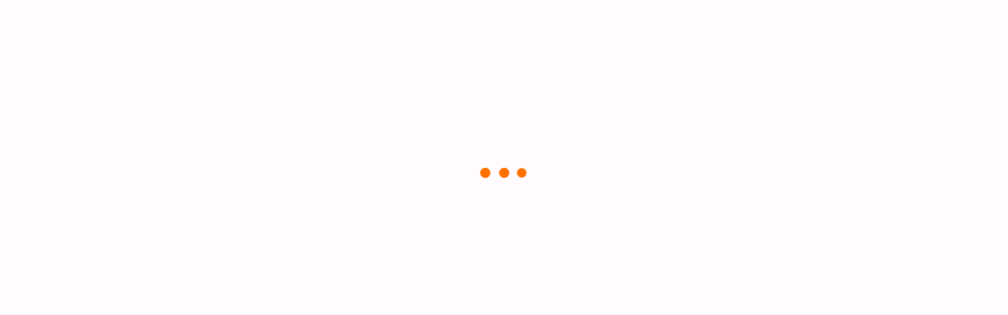

--- FILE ---
content_type: text/html
request_url: https://app.rightnowmedia.org/teacher/999577
body_size: 1726
content:
<!doctype html>
<html lang="en" dir="ltr" data-beasties-container>
    <head>
        <meta charset="utf-8">
        <title>RightNow Media</title>
        <base href="/en/">
        <link rel="preconnect" href="https://d3haamwmfumm0r.cloudfront.net">
        <link rel="preconnect" href="https://js-agent.newrelic.com">
        <link rel="preconnect" href="https://bam.nr-data.net">
        <meta name="viewport" content="width=device-width, initial-scale=1">
        <meta name="theme-color" content="#FF7200">
        <meta name="description" content="RightNow Media">
        <link rel="icon" href="assets/icons/rnm-fav.png">
        <link rel="apple-touch-icon" href="assets/icons/rnm-touch.png">
    <style>html{--mat-sys-on-surface:initial}:root{--breakpoint-xs:0;--breakpoint-sm:576px;--breakpoint-md:768px;--breakpoint-lg:992px;--breakpoint-xl:1200px;--breakpoint-xxl:2160px;--font-family-base:-apple-system, BlinkMacSystemFont, "Segoe UI", Roboto, "Helvetica Neue", Arial, "Noto Sans", "Liberation Sans", sans-serif, "Apple Color Emoji", "Segoe UI Emoji", "Segoe UI Symbol", "Noto Color Emoji";--font-family-sans-serif:-apple-system, BlinkMacSystemFont, "Segoe UI", Roboto, "Helvetica Neue", Arial, "Noto Sans", "Liberation Sans", sans-serif, "Apple Color Emoji", "Segoe UI Emoji", "Segoe UI Symbol", "Noto Color Emoji";--font-family-serif:-apple-system-ui-serif, ui-serif, "Georgia", serif;--font-family-dyslexia-friendly:OpenDyslexic, sans-serif;--font-family-monospace:SFMono-Regular, Menlo, Monaco, Consolas, "Liberation Mono", "Courier New", monospace;-moz-osx-font-smoothing:grayscale;-webkit-font-smoothing:antialiased}*,*:before,*:after{box-sizing:border-box}html{font-family:sans-serif;line-height:1.15;-webkit-text-size-adjust:100%;-webkit-tap-highlight-color:rgba(21,21,21,0)}body{margin:0;font-family:-apple-system,BlinkMacSystemFont,Segoe UI,Roboto,Helvetica Neue,Arial,Noto Sans,Liberation Sans,sans-serif,"Apple Color Emoji","Segoe UI Emoji",Segoe UI Symbol,"Noto Color Emoji";font-size:1rem;font-weight:400;line-height:1.5;color:#232323;text-align:left;background-color:#fffbff}:root{--channel-inset:5rem;--channel-item-padding:.5rem}@media(max-width:991.98px){:root{--channel-inset:4rem}}@media(max-width:767.98px){:root{--channel-inset:3rem}}@font-face{font-family:OpenDyslexic;src:url(/assets/fonts/OpenDyslexic/opendyslexic-regular-webfont.woff2) format("woff2");font-weight:400;font-style:normal;font-display:swap}@font-face{font-family:OpenDyslexic;src:url(/assets/fonts/OpenDyslexic/opendyslexic-bold-webfont.woff2) format("woff2");font-weight:700;font-style:normal;font-display:swap}@font-face{font-family:OpenDyslexic;src:url(/assets/fonts/OpenDyslexic/opendyslexic-bolditalic-webfont.woff2) format("woff2");font-weight:700;font-style:italic;font-display:swap}@font-face{font-family:OpenDyslexic;src:url(/assets/fonts/OpenDyslexic/opendyslexic-italic-webfont.woff2) format("woff2");font-weight:400;font-style:italic;font-display:swap}:root{--str-chat__theme-version:2}@media screen and (-webkit-min-device-pixel-ratio:0){}@-webkit-keyframes rotate{0%{-webkit-transform:rotate(0deg);-o-transform:rotate(0deg);transform:rotate(0)}to{-webkit-transform:rotate(360deg);-o-transform:rotate(360deg);transform:rotate(360deg)}}@-webkit-keyframes vjs-spinner-show{to{visibility:visible}}@-webkit-keyframes vjs-spinner-spin{to{-webkit-transform:rotate(360deg)}}@-webkit-keyframes vjs-spinner-fade{0%{border-top-color:#73859f}20%{border-top-color:#73859f}35%{border-top-color:#fff}60%{border-top-color:#73859f}to{border-top-color:#73859f}}body{-webkit-font-smoothing:antialiased;overscroll-behavior:none;height:100%;margin:0;text-align:start}html{height:100%}</style><link rel="stylesheet" href="styles-WR6WRNBD.css" media="print" onload="this.media='all'"><noscript><link rel="stylesheet" href="styles-WR6WRNBD.css"></noscript><style>.lds-ellipsis{display:inline-block;position:absolute;width:80px;height:80px;top:25%;left:50%;transform:translate(-50%)}.lds-ellipsis div{position:absolute;top:33px;width:13px;height:13px;border-radius:50%;background:#ff7200;animation-timing-function:cubic-bezier(0,1,1,0)}.lds-ellipsis div:nth-child(1){left:8px;animation:lds-ellipsis1 .6s infinite}.lds-ellipsis div:nth-child(2){left:8px;animation:lds-ellipsis2 .6s infinite}.lds-ellipsis div:nth-child(3){left:32px;animation:lds-ellipsis2 .6s infinite}.lds-ellipsis div:nth-child(4){left:56px;animation:lds-ellipsis3 .6s infinite}@keyframes lds-ellipsis1{0%{transform:scale(0)}to{transform:scale(1)}}@keyframes lds-ellipsis3{0%{transform:scale(1)}to{transform:scale(0)}}@keyframes lds-ellipsis2{0%{transform:translate(0)}to{transform:translate(24px)}}</style><link rel="stylesheet" href="lds-ellipsis-X7C3Q5XD.css" media="print" onload="this.media='all'"><noscript><link rel="stylesheet" href="lds-ellipsis-X7C3Q5XD.css"></noscript></head>
    <body>
        <rnm-root>
            <div class="lds-ellipsis">
                <div></div>
                <div></div>
                <div></div>
                <div></div>
            </div>
        </rnm-root>
        <noscript>Please enable JavaScript to continue using this application.</noscript>
    <link rel="modulepreload" href="chunk-5VFXXAOV.js"><link rel="modulepreload" href="chunk-7PNMB4MP.js"><link rel="modulepreload" href="chunk-ILZD33HI.js"><link rel="modulepreload" href="chunk-U4V4UOM4.js"><link rel="modulepreload" href="chunk-N5VYIG4K.js"><link rel="modulepreload" href="chunk-FWA3FNZG.js"><link rel="modulepreload" href="chunk-HIT727BG.js"><link rel="modulepreload" href="chunk-GG42GZXO.js"><link rel="modulepreload" href="chunk-NX4DL3JS.js"><link rel="modulepreload" href="chunk-FQYCKKMD.js"><script src="polyfills-E5IHFADH.js" type="module"></script><script src="main-R3Q72DIH.js" type="module"></script></body>
</html>


--- FILE ---
content_type: application/javascript
request_url: https://app.rightnowmedia.org/en/chunk-FQYCKKMD.js
body_size: 833
content:
import{a as y}from"./chunk-OC5SUVPD.js";import{e as c,i as S}from"./chunk-QUT3ROOW.js";import{b as C}from"./chunk-H77TJL2H.js";import{d as v,k as P,m as g}from"./chunk-23N4CR3K.js";import{u}from"./chunk-TYIRQ5YQ.js";import{V as I}from"./chunk-Q4X6INNF.js";import{I as d,ca as h,o as i,oa as s,t as m}from"./chunk-Z323YS2K.js";var _=o=>{let t=s(u),b=s(I),p=s(C),a=parseInt(o.params.contentId,10),R=o.queryParams.session?parseInt(o.queryParams.session,10):void 0,{chapter:f,translation:l}=o.queryParams;return a?t.dispatch(new v(a)).pipe(h(()=>{let e=t.selectSnapshot(g(R??a)),n;f?n=f:e?n=e.reference:n=t.selectSnapshot(c.passageId);let r;l?r=l:e?r=e.translationId:r=t.selectSnapshot(c.translationId),e?p.syncChapter=n==e.reference&&r==e.translationId:p.syncChapter=!0,t.dispatch(new S(n,r))}),m(()=>new y(t.selectSnapshot(P.content))),d(e=>(b.navigate(["/not-found"]),i(void 0)))):i(void 0)};export{_ as a};
/**i18n:c48bd6b3c1e223faa1c71a21283787f75a97057a712449a10793afa7ee521994*/


--- FILE ---
content_type: application/javascript
request_url: https://app.rightnowmedia.org/en/main-R3Q72DIH.js
body_size: 60380
content:
import{a as cr}from"./chunk-5VFXXAOV.js";import{a as jl,b as lr}from"./chunk-7PNMB4MP.js";import{a as fo}from"./chunk-ILZD33HI.js";import{a as Hl,d as Oc}from"./chunk-U4V4UOM4.js";import"./chunk-N5VYIG4K.js";import{a as Ul}from"./chunk-FWA3FNZG.js";import{a as Be,b as Il}from"./chunk-HIT727BG.js";import{a as Mc,b as bc,e as Nc,f as Ac,h as Pc,i as ar}from"./chunk-GG42GZXO.js";import{a as $l}from"./chunk-NX4DL3JS.js";import{a as Dl}from"./chunk-FQYCKKMD.js";import{a as Tc,g as yc}from"./chunk-RNU2KGXF.js";import{a as vc}from"./chunk-STJ5FSO6.js";import{a as Ml,b as bl,t as nc}from"./chunk-E7UMC5PB.js";import{a as Nl,b as sc,c as ac}from"./chunk-4AEZOAHJ.js";import{a as en,b as sr}from"./chunk-Y7UE7NZ4.js";import{a as Xl}from"./chunk-2P6OBQG7.js";import{a as Al,b as Yn,o as ic,r as rc}from"./chunk-YPBK5MHA.js";import{a as ho}from"./chunk-JIX2F246.js";import{a as oc}from"./chunk-5KYSCYPB.js";import{c as zl,d as ir}from"./chunk-AKBKKAM7.js";import"./chunk-ASNMFHP3.js";import{a as tr}from"./chunk-VGWF4MWT.js";import{a as Gl,b as Vl}from"./chunk-DRWJLFLG.js";import{a as nr,c as Bl,i as Zn,j as _o}from"./chunk-DLPV36M2.js";import{a as Ec,b as Qn,c as un,d as yo,e as Cc,f as Sc}from"./chunk-PPDI2BAH.js";import{a as fc,b as or,c as go,d as _c,e as Eo,f as Co,g as So,h as To,i as hc,k as gc}from"./chunk-LL2T54QF.js";import{a as mc,b as pc}from"./chunk-BXN2LCOL.js";import{m as lc,y as cc,z as rr}from"./chunk-P4IKYHKQ.js";import{a as uc,f as dc}from"./chunk-I55EZLCB.js";import"./chunk-OC5SUVPD.js";import{n as Rl,o as xl}from"./chunk-QUT3ROOW.js";import"./chunk-H77TJL2H.js";import"./chunk-I5NZZBUX.js";import{a as kl,d as Ll,j as Fl}from"./chunk-23N4CR3K.js";import"./chunk-PSH2KZ35.js";import"./chunk-7K3WML4I.js";import{c as Pl}from"./chunk-VUL4PF5S.js";import"./chunk-BNPHHBRI.js";import{a as Ol}from"./chunk-3UKS3FRN.js";import"./chunk-TX5WTMEF.js";import"./chunk-V4IF2N6Q.js";import{a as ra}from"./chunk-PZUI3KEZ.js";import"./chunk-2E4NAAM4.js";import{a as Yl}from"./chunk-2E6RLDAS.js";import{a as tc}from"./chunk-MNOYNLVQ.js";import{b as wl}from"./chunk-EJVHXPN5.js";import{c as Ql,d as Jl,f as ec}from"./chunk-5GCG47JW.js";import{a as ql,b as Kl,c as Zl}from"./chunk-SLQJBAIQ.js";import{a as In}from"./chunk-EOH6266N.js";import{d as Wl}from"./chunk-WXAPYCSM.js";import"./chunk-WARLJH7X.js";import{b as Ha,c as co,e as uo,q as ja,r as za}from"./chunk-4PTYRRAI.js";import"./chunk-DL5UZCHQ.js";import"./chunk-PCDN5XM5.js";import"./chunk-F75RPYOS.js";import{a as ji,b as zi,c as Xi,d as Wi}from"./chunk-7BJAU7SV.js";import"./chunk-E2CAUJ3M.js";import"./chunk-5R47BI7F.js";import{$ as Wa,Z as Xa,_ as Zi}from"./chunk-57F3JTS3.js";import"./chunk-VONMKSJB.js";import"./chunk-OECLJSVG.js";import"./chunk-JLMVYU5K.js";import"./chunk-TMYCMPJA.js";import{a as Aa,b as Pa}from"./chunk-3BTED2CR.js";import"./chunk-P6DDZIVQ.js";import"./chunk-GLZEBHBG.js";import{a as Mn,b as Js}from"./chunk-YEODQYLJ.js";import{a as H}from"./chunk-SFJ5BUHD.js";import{$ as Qe,Aa as gl,Ba as Jt,C as nl,D as il,E as rl,Fa as El,Ga as Cl,Ha as Sl,I as ve,Ia as Tl,J as ol,Ja as Kn,K as Qi,M as De,Ma as yl,N as sl,Na as vl,P as al,T as ll,W as cl,Y as ul,a as qa,aa as dl,b as Ka,c as Za,ca as ml,d as Ya,e as Qa,ea as pl,fa as fl,ga as Ji,ha as _l,ia as hl,ma as er,n as mo,o as Ja,p as Re,q as cn,ta as Je,v as el,w as tl,xa as po}from"./chunk-RTJOMFBU.js";import{k as Ri,m as xi,n as ki}from"./chunk-EOKM5MX5.js";import{B as Na,H as Oa,I as wt,J as Se,N as qi,P as It,d as ya,f as va,m as oo,p as Hi,q as so,r as On,t as Ma,u as it,v as ba,w as Ke,x as wn}from"./chunk-TYIRQ5YQ.js";import{$ as nt,B as aa,C as la,Db as Ua,Gb as $a,Hb as Ba,K as Ui,Kb as Ga,L as Nn,M as ca,Mb as Va,N as ua,O as da,Oa as ao,P as ma,Pa as wa,Q as pa,Qa as Ia,R as fa,Ra,S as _a,Sa as xa,U as ha,X as ga,Y as $i,Ya as ka,Z as An,a as ue,ab as qn,b as vt,bb as La,cb as Fa,db as Ki,eb as lo,f as ea,fa as ro,g as no,ga as Pn,ha as Ea,j as ln,k as wi,ka as Bi,l as Wn,m as oa,ma as Ca,n as sa,o as Li,pa as Sa,q as Le,qa as Gi,sa as Vi,t as Fi,u as bn,v as Di,va as Ta,xb as Da,y as tt}from"./chunk-5KWFXVQI.js";import"./chunk-P5OUVZOU.js";import{A as qs,B as Ks,C as Zs,J as ta,K as io,M as Ii,N as na,T as Zt,U as ia,V as Ae,W as Yt,Y as Qt,d as Xs,l as Pi,m as Oi,w as vn,x as Ws}from"./chunk-Q4X6INNF.js";import{j as an,k as $e,l as Ys,m as Qs}from"./chunk-XDEGWXQI.js";import{$ as Wt,Aa as ws,Ac as Hn,Ba as Ti,Bc as jn,Bd as Ai,Cc as x,Cd as Ot,Da as Is,E as Tn,Ea as yi,Ec as Lt,F as st,Fb as Ee,Fc as Ft,Gb as dt,Gc as Bs,Ha as vi,Hc as pe,Hd as Xn,I as Xt,Id as Ut,Jc as T,Kc as Gs,Lb as Ce,Lc as Vs,Ld as zs,O as bs,Pa as Rs,R as Si,Sc as Xe,Ua as xs,Uc as Ve,Va as Jr,Vb as Fs,Xc as _e,Y as kt,Yc as Fe,Zc as Dt,a as Ei,ca as Ue,d as sn,dc as Ds,dd as Hs,ec as Us,ed as to,f as Gn,fa as me,fc as k,fd as at,gc as $s,gd as Ni,ha as Yr,hc as L,ia as Ns,ib as Ne,ic as eo,ja as V,jc as yn,ka as ut,kc as Tt,kd as js,l as ys,lc as yt,ma as Qr,mc as C,md as Ie,n as Ci,na as ae,nc as f,nd as zn,o as Vn,oa as O,ob as h,oc as _,p as vs,pc as F,qc as Mi,ra as As,rc as bi,s as Ms,t as we,tc as qt,td as xe,u as Sn,uc as Kt,ud as ke,v as Zr,va as Te,vc as ze,wa as ye,wb as ks,wc as Pe,xa as Ps,xb as Ls,yb as Ye,yd as qe,za as Os}from"./chunk-Z323YS2K.js";import"./chunk-O6MAGYH3.js";import"./chunk-S2ES7M7D.js";import"./chunk-7BYYZTJ4.js";import"./chunk-IVBR4EES.js";import"./chunk-N7IQPS4S.js";import"./chunk-VFD2RVBF.js";import"./chunk-TW4NOSJC.js";import"./chunk-2YVAIVPZ.js";import"./chunk-I3SULV6Y.js";import"./chunk-CN74H7T7.js";import"./chunk-6KL4PJNO.js";import"./chunk-7WJEKLK7.js";import"./chunk-7Y26V7OJ.js";import"./chunk-5QC3YPCG.js";import"./chunk-LP5LGHMY.js";import{d as lt,x as Yi}from"./chunk-ZG3OEKQW.js";import"./chunk-K45N324I.js";import"./chunk-KSWORXO3.js";import"./chunk-TRYHEUYQ.js";import"./chunk-M46R5YSJ.js";import"./chunk-O7HNBSW7.js";import"./chunk-FLKZ3E56.js";import"./chunk-6LEOSEDH.js";import"./chunk-AYDJFVZH.js";import"./chunk-RQCF5TAV.js";import"./chunk-BJUBJ565.js";import"./chunk-Q3HRAMGC.js";import{d as Ge,e as ee}from"./chunk-OMKXNSUH.js";import{a as re,b as Oe,d as Ts,k as St}from"./chunk-CQETATGN.js";function wc(n){return new me(3e3,!1);}function nm(){return new me(3100,!1);}function im(){return new me(3101,!1);}function rm(n){return new me(3001,!1);}function om(n){return new me(3003,!1);}function sm(n){return new me(3004,!1);}function Rc(n,t){return new me(3005,!1);}function xc(){return new me(3006,!1);}function kc(){return new me(3007,!1);}function Lc(n,t){return new me(3008,!1);}function Fc(n){return new me(3002,!1);}function Dc(n,t,e,i,r){return new me(3010,!1);}function Uc(){return new me(3011,!1);}function $c(){return new me(3012,!1);}function Bc(){return new me(3200,!1);}function Gc(){return new me(3202,!1);}function Vc(){return new me(3013,!1);}function Hc(n){return new me(3014,!1);}function jc(n){return new me(3015,!1);}function zc(n){return new me(3016,!1);}function Xc(n,t){return new me(3404,!1);}function am(n){return new me(3502,!1);}function Wc(n){return new me(3503,!1);}function qc(){return new me(3300,!1);}function Kc(n){return new me(3504,!1);}function Zc(n){return new me(3301,!1);}function Yc(n,t){return new me(3302,!1);}function Qc(n){return new me(3303,!1);}function Jc(n,t){return new me(3400,!1);}function eu(n){return new me(3401,!1);}function tu(n){return new me(3402,!1);}function nu(n,t){return new me(3505,!1);}function $t(n){switch(n.length){case 0:return new ln();case 1:return n[0];default:return new wi(n);}}function No(n,t,e=new Map(),i=new Map()){let r=[],o=[],s=-1,a=null;if(t.forEach(l=>{let c=l.get("offset"),m=c==s,E=m&&a||new Map();l.forEach((A,M)=>{let b=M,P=A;if(M!=="offset")switch(b=n.normalizePropertyName(b,r),P){case Wn:P=e.get(M);break;case vt:P=i.get(M);break;default:P=n.normalizeStyleValue(M,b,P,r);break;}E.set(b,P);}),m||o.push(E),a=E,s=c;}),r.length)throw am(r);return o;}function ur(n,t,e,i){switch(t){case"start":n.onStart(()=>i(e&&vo(e,"start",n)));break;case"done":n.onDone(()=>i(e&&vo(e,"done",n)));break;case"destroy":n.onDestroy(()=>i(e&&vo(e,"destroy",n)));break;}}function vo(n,t,e){let i=e.totalTime,r=!!e.disabled,o=dr(n.element,n.triggerName,n.fromState,n.toState,t||n.phaseName,i??n.totalTime,r),s=n._data;return s!=null&&(o._data=s),o;}function dr(n,t,e,i,r="",o=0,s){return{element:n,triggerName:t,fromState:e,toState:i,phaseName:r,totalTime:o,disabled:!!s};}function rt(n,t,e){let i=n.get(t);return i||n.set(t,i=e),i;}function Ao(n){let t=n.indexOf(":"),e=n.substring(1,t),i=n.slice(t+1);return[e,i];}var lm=typeof document>"u"?null:document.documentElement;function mr(n){let t=n.parentNode||n.host||null;return t===lm?null:t;}function cm(n){return n.substring(1,6)=="ebkit";}var dn=null,Ic=!1;function iu(n){dn||(dn=um()||{},Ic=dn.style?"WebkitAppearance"in dn.style:!1);let t=!0;return dn.style&&!cm(n)&&(t=n in dn.style,!t&&Ic&&(t="Webkit"+n.charAt(0).toUpperCase()+n.slice(1)in dn.style)),t;}function um(){return typeof document<"u"?document.body:null;}function Po(n,t){for(;t;){if(t===n)return!0;t=mr(t);}return!1;}function Oo(n,t,e){if(e)return Array.from(n.querySelectorAll(t));let i=n.querySelector(t);return i?[i]:[];}var dm=1e3,wo="{{",mm="}}",Io="ng-enter",pr="ng-leave",Jn="ng-trigger",ei=".ng-trigger",Ro="ng-animating",fr=".ng-animating";function Rt(n){if(typeof n=="number")return n;let t=n.match(/^(-?[\.\d]+)(m?s)/);return!t||t.length<2?0:Mo(parseFloat(t[1]),t[2]);}function Mo(n,t){switch(t){case"s":return n*dm;default:return n;}}function ti(n,t,e){return n.hasOwnProperty("duration")?n:fm(n,t,e);}var pm=/^(-?[\.\d]+)(m?s)(?:\s+(-?[\.\d]+)(m?s))?(?:\s+([-a-z]+(?:\(.+?\))?))?$/i;function fm(n,t,e){let i,r=0,o="";if(typeof n=="string"){let s=n.match(pm);if(s===null)return t.push(wc(n)),{duration:0,delay:0,easing:""};i=Mo(parseFloat(s[1]),s[2]);let a=s[3];a!=null&&(r=Mo(parseFloat(a),s[4]));let l=s[5];l&&(o=l);}else i=n;if(!e){let s=!1,a=t.length;i<0&&(t.push(nm()),s=!0),r<0&&(t.push(im()),s=!0),s&&t.splice(a,0,wc(n));}return{duration:i,delay:r,easing:o};}function ru(n){return n.length?n[0]instanceof Map?n:n.map(t=>new Map(Object.entries(t))):[];}function Mt(n,t,e){t.forEach((i,r)=>{let o=_r(r);e&&!e.has(r)&&e.set(r,n.style[o]),n.style[o]=i;});}function tn(n,t){t.forEach((e,i)=>{let r=_r(i);n.style[r]="";});}function Rn(n){return Array.isArray(n)?n.length==1?n[0]:ea(n):n;}function ou(n,t,e){let i=t.params||{},r=xo(n);r.length&&r.forEach(o=>{i.hasOwnProperty(o)||e.push(rm(o));});}var bo=new RegExp(`${wo}\\s*(.+?)\\s*${mm}`,"g");function xo(n){let t=[];if(typeof n=="string"){let e;for(;e=bo.exec(n);)t.push(e[1]);bo.lastIndex=0;}return t;}function xn(n,t,e){let i=`${n}`,r=i.replace(bo,(o,s)=>{let a=t[s];return a==null&&(e.push(om(s)),a=""),a.toString();});return r==i?n:r;}var _m=/-+([a-z0-9])/g;function _r(n){return n.replace(_m,(...t)=>t[1].toUpperCase());}function su(n,t){return n===0||t===0;}function au(n,t,e){if(e.size&&t.length){let i=t[0],r=[];if(e.forEach((o,s)=>{i.has(s)||r.push(s),i.set(s,o);}),r.length)for(let o=1;o<t.length;o++){let s=t[o];r.forEach(a=>s.set(a,hr(n,a)));}}return t;}function ot(n,t,e){switch(t.type){case ue.Trigger:return n.visitTrigger(t,e);case ue.State:return n.visitState(t,e);case ue.Transition:return n.visitTransition(t,e);case ue.Sequence:return n.visitSequence(t,e);case ue.Group:return n.visitGroup(t,e);case ue.Animate:return n.visitAnimate(t,e);case ue.Keyframes:return n.visitKeyframes(t,e);case ue.Style:return n.visitStyle(t,e);case ue.Reference:return n.visitReference(t,e);case ue.AnimateChild:return n.visitAnimateChild(t,e);case ue.AnimateRef:return n.visitAnimateRef(t,e);case ue.Query:return n.visitQuery(t,e);case ue.Stagger:return n.visitStagger(t,e);default:throw sm(t.type);}}function hr(n,t){return window.getComputedStyle(n)[t];}var Zo=(()=>{class n{validateStyleProperty(e){return iu(e);}containsElement(e,i){return Po(e,i);}getParentElement(e){return mr(e);}query(e,i,r){return Oo(e,i,r);}computeStyle(e,i,r){return r||"";}animate(e,i,r,o,s,a=[],l){return new ln(r,o);}static ɵfac=function(i){return new(i||n)();};static ɵprov=V({token:n,factory:n.ɵfac});}return n;})(),pn=class{static NOOP=new Zo();},fn=class{};var hm=new Set(["width","height","minWidth","minHeight","maxWidth","maxHeight","left","top","bottom","right","fontSize","outlineWidth","outlineOffset","paddingTop","paddingLeft","paddingBottom","paddingRight","marginTop","marginLeft","marginBottom","marginRight","borderRadius","borderWidth","borderTopWidth","borderLeftWidth","borderRightWidth","borderBottomWidth","textIndent","perspective"]),Tr=class extends fn{normalizePropertyName(t,e){return _r(t);}normalizeStyleValue(t,e,i,r){let o="",s=i.toString().trim();if(hm.has(e)&&i!==0&&i!=="0")if(typeof i=="number")o="px";else{let a=i.match(/^[+-]?[\d\.]+([a-z]*)$/);a&&a[1].length==0&&r.push(Rc(t,i));}return s+o;}};var yr="*";function gm(n,t){let e=[];return typeof n=="string"?n.split(/\s*,\s*/).forEach(i=>Em(i,e,t)):e.push(n),e;}function Em(n,t,e){if(n[0]==":"){let l=Cm(n,e);if(typeof l=="function"){t.push(l);return;}n=l;}let i=n.match(/^(\*|[-\w]+)\s*(<?[=-]>)\s*(\*|[-\w]+)$/);if(i==null||i.length<4)return e.push(jc(n)),t;let r=i[1],o=i[2],s=i[3];t.push(lu(r,s));let a=r==yr&&s==yr;o[0]=="<"&&!a&&t.push(lu(s,r));}function Cm(n,t){switch(n){case":enter":return"void => *";case":leave":return"* => void";case":increment":return(e,i)=>parseFloat(i)>parseFloat(e);case":decrement":return(e,i)=>parseFloat(i)<parseFloat(e);default:return t.push(zc(n)),"* => *";}}var gr=new Set(["true","1"]),Er=new Set(["false","0"]);function lu(n,t){let e=gr.has(n)||Er.has(n),i=gr.has(t)||Er.has(t);return(r,o)=>{let s=n==yr||n==r,a=t==yr||t==o;return!s&&e&&typeof r=="boolean"&&(s=r?gr.has(n):Er.has(n)),!a&&i&&typeof o=="boolean"&&(a=o?gr.has(t):Er.has(t)),s&&a;};}var Eu=":self",Sm=new RegExp(`s*${Eu}s*,?`,"g");function Cu(n,t,e,i){return new $o(n).build(t,e,i);}var cu="",$o=class{_driver;constructor(t){this._driver=t;}build(t,e,i){let r=new Bo(e);return this._resetContextStyleTimingState(r),ot(this,Rn(t),r);}_resetContextStyleTimingState(t){t.currentQuerySelector=cu,t.collectedStyles=new Map(),t.collectedStyles.set(cu,new Map()),t.currentTime=0;}visitTrigger(t,e){let i=e.queryCount=0,r=e.depCount=0,o=[],s=[];return t.name.charAt(0)=="@"&&e.errors.push(xc()),t.definitions.forEach(a=>{if(this._resetContextStyleTimingState(e),a.type==ue.State){let l=a,c=l.name;c.toString().split(/\s*,\s*/).forEach(m=>{l.name=m,o.push(this.visitState(l,e));}),l.name=c;}else if(a.type==ue.Transition){let l=this.visitTransition(a,e);i+=l.queryCount,r+=l.depCount,s.push(l);}else e.errors.push(kc());}),{type:ue.Trigger,name:t.name,states:o,transitions:s,queryCount:i,depCount:r,options:null};}visitState(t,e){let i=this.visitStyle(t.styles,e),r=t.options&&t.options.params||null;if(i.containsDynamicStyles){let o=new Set(),s=r||{};i.styles.forEach(a=>{a instanceof Map&&a.forEach(l=>{xo(l).forEach(c=>{s.hasOwnProperty(c)||o.add(c);});});}),o.size&&e.errors.push(Lc(t.name,[...o.values()]));}return{type:ue.State,name:t.name,style:i,options:r?{params:r}:null};}visitTransition(t,e){e.queryCount=0,e.depCount=0;let i=ot(this,Rn(t.animation),e),r=gm(t.expr,e.errors);return{type:ue.Transition,matchers:r,animation:i,queryCount:e.queryCount,depCount:e.depCount,options:mn(t.options)};}visitSequence(t,e){return{type:ue.Sequence,steps:t.steps.map(i=>ot(this,i,e)),options:mn(t.options)};}visitGroup(t,e){let i=e.currentTime,r=0,o=t.steps.map(s=>{e.currentTime=i;let a=ot(this,s,e);return r=Math.max(r,e.currentTime),a;});return e.currentTime=r,{type:ue.Group,steps:o,options:mn(t.options)};}visitAnimate(t,e){let i=Mm(t.timings,e.errors);e.currentAnimateTimings=i;let r,o=t.styles?t.styles:no({});if(o.type==ue.Keyframes)r=this.visitKeyframes(o,e);else{let s=t.styles,a=!1;if(!s){a=!0;let c={};i.easing&&(c.easing=i.easing),s=no(c);}e.currentTime+=i.duration+i.delay;let l=this.visitStyle(s,e);l.isEmptyStep=a,r=l;}return e.currentAnimateTimings=null,{type:ue.Animate,timings:i,style:r,options:null};}visitStyle(t,e){let i=this._makeStyleAst(t,e);return this._validateStyleAst(i,e),i;}_makeStyleAst(t,e){let i=[],r=Array.isArray(t.styles)?t.styles:[t.styles];for(let a of r)typeof a=="string"?a===vt?i.push(a):e.errors.push(Fc(a)):i.push(new Map(Object.entries(a)));let o=!1,s=null;return i.forEach(a=>{if(a instanceof Map&&(a.has("easing")&&(s=a.get("easing"),a.delete("easing")),!o)){for(let l of a.values())if(l.toString().indexOf(wo)>=0){o=!0;break;}}}),{type:ue.Style,styles:i,easing:s,offset:t.offset,containsDynamicStyles:o,options:null};}_validateStyleAst(t,e){let i=e.currentAnimateTimings,r=e.currentTime,o=e.currentTime;i&&o>0&&(o-=i.duration+i.delay),t.styles.forEach(s=>{typeof s!="string"&&s.forEach((a,l)=>{let c=e.collectedStyles.get(e.currentQuerySelector),m=c.get(l),E=!0;m&&(o!=r&&o>=m.startTime&&r<=m.endTime&&(e.errors.push(Dc(l,m.startTime,m.endTime,o,r)),E=!1),o=m.startTime),E&&c.set(l,{startTime:o,endTime:r}),e.options&&ou(a,e.options,e.errors);});});}visitKeyframes(t,e){let i={type:ue.Keyframes,styles:[],options:null};if(!e.currentAnimateTimings)return e.errors.push(Uc()),i;let r=1,o=0,s=[],a=!1,l=!1,c=0,m=t.steps.map(ne=>{let R=this._makeStyleAst(ne,e),S=R.offset!=null?R.offset:vm(R.styles),q=0;return S!=null&&(o++,q=R.offset=S),l=l||q<0||q>1,a=a||q<c,c=q,s.push(q),R;});l&&e.errors.push($c()),a&&e.errors.push(Bc());let E=t.steps.length,A=0;o>0&&o<E?e.errors.push(Gc()):o==0&&(A=r/(E-1));let M=E-1,b=e.currentTime,P=e.currentAnimateTimings,te=P.duration;return m.forEach((ne,R)=>{let S=A>0?R==M?1:A*R:s[R],q=S*te;e.currentTime=b+P.delay+q,P.duration=q,this._validateStyleAst(ne,e),ne.offset=S,i.styles.push(ne);}),i;}visitReference(t,e){return{type:ue.Reference,animation:ot(this,Rn(t.animation),e),options:mn(t.options)};}visitAnimateChild(t,e){return e.depCount++,{type:ue.AnimateChild,options:mn(t.options)};}visitAnimateRef(t,e){return{type:ue.AnimateRef,animation:this.visitReference(t.animation,e),options:mn(t.options)};}visitQuery(t,e){let i=e.currentQuerySelector,r=t.options||{};e.queryCount++,e.currentQuery=t;let[o,s]=Tm(t.selector);e.currentQuerySelector=i.length?i+" "+o:o,rt(e.collectedStyles,e.currentQuerySelector,new Map());let a=ot(this,Rn(t.animation),e);return e.currentQuery=null,e.currentQuerySelector=i,{type:ue.Query,selector:o,limit:r.limit||0,optional:!!r.optional,includeSelf:s,animation:a,originalSelector:t.selector,options:mn(t.options)};}visitStagger(t,e){e.currentQuery||e.errors.push(Vc());let i=t.timings==="full"?{duration:0,delay:0,easing:"full"}:ti(t.timings,e.errors,!0);return{type:ue.Stagger,animation:ot(this,Rn(t.animation),e),timings:i,options:null};}};function Tm(n){let t=!!n.split(/\s*,\s*/).find(e=>e==Eu);return t&&(n=n.replace(Sm,"")),n=n.replace(/@\*/g,ei).replace(/@\w+/g,e=>ei+"-"+e.slice(1)).replace(/:animating/g,fr),[n,t];}function ym(n){return n?re({},n):null;}var Bo=class{errors;queryCount=0;depCount=0;currentTransition=null;currentQuery=null;currentQuerySelector=null;currentAnimateTimings=null;currentTime=0;collectedStyles=new Map();options=null;unsupportedCSSPropertiesFound=new Set();constructor(t){this.errors=t;}};function vm(n){if(typeof n=="string")return null;let t=null;if(Array.isArray(n))n.forEach(e=>{if(e instanceof Map&&e.has("offset")){let i=e;t=parseFloat(i.get("offset")),i.delete("offset");}});else if(n instanceof Map&&n.has("offset")){let e=n;t=parseFloat(e.get("offset")),e.delete("offset");}return t;}function Mm(n,t){if(n.hasOwnProperty("duration"))return n;if(typeof n=="number"){let o=ti(n,t).duration;return ko(o,0,"");}let e=n;if(e.split(/\s+/).some(o=>o.charAt(0)=="{"&&o.charAt(1)=="{")){let o=ko(0,0,"");return o.dynamic=!0,o.strValue=e,o;}let r=ti(e,t);return ko(r.duration,r.delay,r.easing);}function mn(n){return n?(n=re({},n),n.params&&(n.params=ym(n.params))):n={},n;}function ko(n,t,e){return{duration:n,delay:t,easing:e};}function Yo(n,t,e,i,r,o,s=null,a=!1){return{type:1,element:n,keyframes:t,preStyleProps:e,postStyleProps:i,duration:r,delay:o,totalTime:r+o,easing:s,subTimeline:a};}var ii=class{_map=new Map();get(t){return this._map.get(t)||[];}append(t,e){let i=this._map.get(t);i||this._map.set(t,i=[]),i.push(...e);}has(t){return this._map.has(t);}clear(){this._map.clear();}},bm=1,Nm=":enter",Am=new RegExp(Nm,"g"),Pm=":leave",Om=new RegExp(Pm,"g");function Su(n,t,e,i,r,o=new Map(),s=new Map(),a,l,c=[]){return new Go().buildKeyframes(n,t,e,i,r,o,s,a,l,c);}var Go=class{buildKeyframes(t,e,i,r,o,s,a,l,c,m=[]){c=c||new ii();let E=new Vo(t,e,c,r,o,m,[]);E.options=l;let A=l.delay?Rt(l.delay):0;E.currentTimeline.delayNextStep(A),E.currentTimeline.setStyles([s],null,E.errors,l),ot(this,i,E);let M=E.timelines.filter(b=>b.containsAnimation());if(M.length&&a.size){let b;for(let P=M.length-1;P>=0;P--){let te=M[P];if(te.element===e){b=te;break;}}b&&!b.allowOnlyTimelineStyles()&&b.setStyles([a],null,E.errors,l);}return M.length?M.map(b=>b.buildKeyframes()):[Yo(e,[],[],[],0,A,"",!1)];}visitTrigger(t,e){}visitState(t,e){}visitTransition(t,e){}visitAnimateChild(t,e){let i=e.subInstructions.get(e.element);if(i){let r=e.createSubContext(t.options),o=e.currentTimeline.currentTime,s=this._visitSubInstructions(i,r,r.options);o!=s&&e.transformIntoNewTimeline(s);}e.previousNode=t;}visitAnimateRef(t,e){let i=e.createSubContext(t.options);i.transformIntoNewTimeline(),this._applyAnimationRefDelays([t.options,t.animation.options],e,i),this.visitReference(t.animation,i),e.transformIntoNewTimeline(i.currentTimeline.currentTime),e.previousNode=t;}_applyAnimationRefDelays(t,e,i){for(let r of t){let o=r?.delay;if(o){let s=typeof o=="number"?o:Rt(xn(o,r?.params??{},e.errors));i.delayNextStep(s);}}}_visitSubInstructions(t,e,i){let o=e.currentTimeline.currentTime,s=i.duration!=null?Rt(i.duration):null,a=i.delay!=null?Rt(i.delay):null;return s!==0&&t.forEach(l=>{let c=e.appendInstructionToTimeline(l,s,a);o=Math.max(o,c.duration+c.delay);}),o;}visitReference(t,e){e.updateOptions(t.options,!0),ot(this,t.animation,e),e.previousNode=t;}visitSequence(t,e){let i=e.subContextCount,r=e,o=t.options;if(o&&(o.params||o.delay)&&(r=e.createSubContext(o),r.transformIntoNewTimeline(),o.delay!=null)){r.previousNode.type==ue.Style&&(r.currentTimeline.snapshotCurrentStyles(),r.previousNode=vr);let s=Rt(o.delay);r.delayNextStep(s);}t.steps.length&&(t.steps.forEach(s=>ot(this,s,r)),r.currentTimeline.applyStylesToKeyframe(),r.subContextCount>i&&r.transformIntoNewTimeline()),e.previousNode=t;}visitGroup(t,e){let i=[],r=e.currentTimeline.currentTime,o=t.options&&t.options.delay?Rt(t.options.delay):0;t.steps.forEach(s=>{let a=e.createSubContext(t.options);o&&a.delayNextStep(o),ot(this,s,a),r=Math.max(r,a.currentTimeline.currentTime),i.push(a.currentTimeline);}),i.forEach(s=>e.currentTimeline.mergeTimelineCollectedStyles(s)),e.transformIntoNewTimeline(r),e.previousNode=t;}_visitTiming(t,e){if(t.dynamic){let i=t.strValue,r=e.params?xn(i,e.params,e.errors):i;return ti(r,e.errors);}else return{duration:t.duration,delay:t.delay,easing:t.easing};}visitAnimate(t,e){let i=e.currentAnimateTimings=this._visitTiming(t.timings,e),r=e.currentTimeline;i.delay&&(e.incrementTime(i.delay),r.snapshotCurrentStyles());let o=t.style;o.type==ue.Keyframes?this.visitKeyframes(o,e):(e.incrementTime(i.duration),this.visitStyle(o,e),r.applyStylesToKeyframe()),e.currentAnimateTimings=null,e.previousNode=t;}visitStyle(t,e){let i=e.currentTimeline,r=e.currentAnimateTimings;!r&&i.hasCurrentStyleProperties()&&i.forwardFrame();let o=r&&r.easing||t.easing;t.isEmptyStep?i.applyEmptyStep(o):i.setStyles(t.styles,o,e.errors,e.options),e.previousNode=t;}visitKeyframes(t,e){let i=e.currentAnimateTimings,r=e.currentTimeline.duration,o=i.duration,a=e.createSubContext().currentTimeline;a.easing=i.easing,t.styles.forEach(l=>{let c=l.offset||0;a.forwardTime(c*o),a.setStyles(l.styles,l.easing,e.errors,e.options),a.applyStylesToKeyframe();}),e.currentTimeline.mergeTimelineCollectedStyles(a),e.transformIntoNewTimeline(r+o),e.previousNode=t;}visitQuery(t,e){let i=e.currentTimeline.currentTime,r=t.options||{},o=r.delay?Rt(r.delay):0;o&&(e.previousNode.type===ue.Style||i==0&&e.currentTimeline.hasCurrentStyleProperties())&&(e.currentTimeline.snapshotCurrentStyles(),e.previousNode=vr);let s=i,a=e.invokeQuery(t.selector,t.originalSelector,t.limit,t.includeSelf,!!r.optional,e.errors);e.currentQueryTotal=a.length;let l=null;a.forEach((c,m)=>{e.currentQueryIndex=m;let E=e.createSubContext(t.options,c);o&&E.delayNextStep(o),c===e.element&&(l=E.currentTimeline),ot(this,t.animation,E),E.currentTimeline.applyStylesToKeyframe();let A=E.currentTimeline.currentTime;s=Math.max(s,A);}),e.currentQueryIndex=0,e.currentQueryTotal=0,e.transformIntoNewTimeline(s),l&&(e.currentTimeline.mergeTimelineCollectedStyles(l),e.currentTimeline.snapshotCurrentStyles()),e.previousNode=t;}visitStagger(t,e){let i=e.parentContext,r=e.currentTimeline,o=t.timings,s=Math.abs(o.duration),a=s*(e.currentQueryTotal-1),l=s*e.currentQueryIndex;switch(o.duration<0?"reverse":o.easing){case"reverse":l=a-l;break;case"full":l=i.currentStaggerTime;break;}let m=e.currentTimeline;l&&m.delayNextStep(l);let E=m.currentTime;ot(this,t.animation,e),e.previousNode=t,i.currentStaggerTime=r.currentTime-E+(r.startTime-i.currentTimeline.startTime);}},vr={},Vo=class n{_driver;element;subInstructions;_enterClassName;_leaveClassName;errors;timelines;parentContext=null;currentTimeline;currentAnimateTimings=null;previousNode=vr;subContextCount=0;options={};currentQueryIndex=0;currentQueryTotal=0;currentStaggerTime=0;constructor(t,e,i,r,o,s,a,l){this._driver=t,this.element=e,this.subInstructions=i,this._enterClassName=r,this._leaveClassName=o,this.errors=s,this.timelines=a,this.currentTimeline=l||new Mr(this._driver,e,0),a.push(this.currentTimeline);}get params(){return this.options.params;}updateOptions(t,e){if(!t)return;let i=t,r=this.options;i.duration!=null&&(r.duration=Rt(i.duration)),i.delay!=null&&(r.delay=Rt(i.delay));let o=i.params;if(o){let s=r.params;s||(s=this.options.params={}),Object.keys(o).forEach(a=>{(!e||!s.hasOwnProperty(a))&&(s[a]=xn(o[a],s,this.errors));});}}_copyOptions(){let t={};if(this.options){let e=this.options.params;if(e){let i=t.params={};Object.keys(e).forEach(r=>{i[r]=e[r];});}}return t;}createSubContext(t=null,e,i){let r=e||this.element,o=new n(this._driver,r,this.subInstructions,this._enterClassName,this._leaveClassName,this.errors,this.timelines,this.currentTimeline.fork(r,i||0));return o.previousNode=this.previousNode,o.currentAnimateTimings=this.currentAnimateTimings,o.options=this._copyOptions(),o.updateOptions(t),o.currentQueryIndex=this.currentQueryIndex,o.currentQueryTotal=this.currentQueryTotal,o.parentContext=this,this.subContextCount++,o;}transformIntoNewTimeline(t){return this.previousNode=vr,this.currentTimeline=this.currentTimeline.fork(this.element,t),this.timelines.push(this.currentTimeline),this.currentTimeline;}appendInstructionToTimeline(t,e,i){let r={duration:e??t.duration,delay:this.currentTimeline.currentTime+(i??0)+t.delay,easing:""},o=new Ho(this._driver,t.element,t.keyframes,t.preStyleProps,t.postStyleProps,r,t.stretchStartingKeyframe);return this.timelines.push(o),r;}incrementTime(t){this.currentTimeline.forwardTime(this.currentTimeline.duration+t);}delayNextStep(t){t>0&&this.currentTimeline.delayNextStep(t);}invokeQuery(t,e,i,r,o,s){let a=[];if(r&&a.push(this.element),t.length>0){t=t.replace(Am,"."+this._enterClassName),t=t.replace(Om,"."+this._leaveClassName);let l=i!=1,c=this._driver.query(this.element,t,l);i!==0&&(c=i<0?c.slice(c.length+i,c.length):c.slice(0,i)),a.push(...c);}return!o&&a.length==0&&s.push(Hc(e)),a;}},Mr=class n{_driver;element;startTime;_elementTimelineStylesLookup;duration=0;easing=null;_previousKeyframe=new Map();_currentKeyframe=new Map();_keyframes=new Map();_styleSummary=new Map();_localTimelineStyles=new Map();_globalTimelineStyles;_pendingStyles=new Map();_backFill=new Map();_currentEmptyStepKeyframe=null;constructor(t,e,i,r){this._driver=t,this.element=e,this.startTime=i,this._elementTimelineStylesLookup=r,this._elementTimelineStylesLookup||(this._elementTimelineStylesLookup=new Map()),this._globalTimelineStyles=this._elementTimelineStylesLookup.get(e),this._globalTimelineStyles||(this._globalTimelineStyles=this._localTimelineStyles,this._elementTimelineStylesLookup.set(e,this._localTimelineStyles)),this._loadKeyframe();}containsAnimation(){switch(this._keyframes.size){case 0:return!1;case 1:return this.hasCurrentStyleProperties();default:return!0;}}hasCurrentStyleProperties(){return this._currentKeyframe.size>0;}get currentTime(){return this.startTime+this.duration;}delayNextStep(t){let e=this._keyframes.size===1&&this._pendingStyles.size;this.duration||e?(this.forwardTime(this.currentTime+t),e&&this.snapshotCurrentStyles()):this.startTime+=t;}fork(t,e){return this.applyStylesToKeyframe(),new n(this._driver,t,e||this.currentTime,this._elementTimelineStylesLookup);}_loadKeyframe(){this._currentKeyframe&&(this._previousKeyframe=this._currentKeyframe),this._currentKeyframe=this._keyframes.get(this.duration),this._currentKeyframe||(this._currentKeyframe=new Map(),this._keyframes.set(this.duration,this._currentKeyframe));}forwardFrame(){this.duration+=bm,this._loadKeyframe();}forwardTime(t){this.applyStylesToKeyframe(),this.duration=t,this._loadKeyframe();}_updateStyle(t,e){this._localTimelineStyles.set(t,e),this._globalTimelineStyles.set(t,e),this._styleSummary.set(t,{time:this.currentTime,value:e});}allowOnlyTimelineStyles(){return this._currentEmptyStepKeyframe!==this._currentKeyframe;}applyEmptyStep(t){t&&this._previousKeyframe.set("easing",t);for(let[e,i]of this._globalTimelineStyles)this._backFill.set(e,i||vt),this._currentKeyframe.set(e,vt);this._currentEmptyStepKeyframe=this._currentKeyframe;}setStyles(t,e,i,r){e&&this._previousKeyframe.set("easing",e);let o=r&&r.params||{},s=wm(t,this._globalTimelineStyles);for(let[a,l]of s){let c=xn(l,o,i);this._pendingStyles.set(a,c),this._localTimelineStyles.has(a)||this._backFill.set(a,this._globalTimelineStyles.get(a)??vt),this._updateStyle(a,c);}}applyStylesToKeyframe(){this._pendingStyles.size!=0&&(this._pendingStyles.forEach((t,e)=>{this._currentKeyframe.set(e,t);}),this._pendingStyles.clear(),this._localTimelineStyles.forEach((t,e)=>{this._currentKeyframe.has(e)||this._currentKeyframe.set(e,t);}));}snapshotCurrentStyles(){for(let[t,e]of this._localTimelineStyles)this._pendingStyles.set(t,e),this._updateStyle(t,e);}getFinalKeyframe(){return this._keyframes.get(this.duration);}get properties(){let t=[];for(let e in this._currentKeyframe)t.push(e);return t;}mergeTimelineCollectedStyles(t){t._styleSummary.forEach((e,i)=>{let r=this._styleSummary.get(i);(!r||e.time>r.time)&&this._updateStyle(i,e.value);});}buildKeyframes(){this.applyStylesToKeyframe();let t=new Set(),e=new Set(),i=this._keyframes.size===1&&this.duration===0,r=[];this._keyframes.forEach((a,l)=>{let c=new Map([...this._backFill,...a]);c.forEach((m,E)=>{m===Wn?t.add(E):m===vt&&e.add(E);}),i||c.set("offset",l/this.duration),r.push(c);});let o=[...t.values()],s=[...e.values()];if(i){let a=r[0],l=new Map(a);a.set("offset",0),l.set("offset",1),r=[a,l];}return Yo(this.element,r,o,s,this.duration,this.startTime,this.easing,!1);}},Ho=class extends Mr{keyframes;preStyleProps;postStyleProps;_stretchStartingKeyframe;timings;constructor(t,e,i,r,o,s,a=!1){super(t,e,s.delay),this.keyframes=i,this.preStyleProps=r,this.postStyleProps=o,this._stretchStartingKeyframe=a,this.timings={duration:s.duration,delay:s.delay,easing:s.easing};}containsAnimation(){return this.keyframes.length>1;}buildKeyframes(){let t=this.keyframes,{delay:e,duration:i,easing:r}=this.timings;if(this._stretchStartingKeyframe&&e){let o=[],s=i+e,a=e/s,l=new Map(t[0]);l.set("offset",0),o.push(l);let c=new Map(t[0]);c.set("offset",uu(a)),o.push(c);let m=t.length-1;for(let E=1;E<=m;E++){let A=new Map(t[E]),M=A.get("offset"),b=e+M*i;A.set("offset",uu(b/s)),o.push(A);}i=s,e=0,r="",t=o;}return Yo(this.element,t,this.preStyleProps,this.postStyleProps,i,e,r,!0);}};function uu(n,t=3){let e=Math.pow(10,t-1);return Math.round(n*e)/e;}function wm(n,t){let e=new Map(),i;return n.forEach(r=>{if(r==="*"){i??=t.keys();for(let o of i)e.set(o,vt);}else for(let[o,s]of r)e.set(o,s);}),e;}function du(n,t,e,i,r,o,s,a,l,c,m,E,A){return{type:0,element:n,triggerName:t,isRemovalTransition:r,fromState:e,fromStyles:o,toState:i,toStyles:s,timelines:a,queriedElements:l,preStyleProps:c,postStyleProps:m,totalTime:E,errors:A};}var Lo={},br=class{_triggerName;ast;_stateStyles;constructor(t,e,i){this._triggerName=t,this.ast=e,this._stateStyles=i;}match(t,e,i,r){return Im(this.ast.matchers,t,e,i,r);}buildStyles(t,e,i){let r=this._stateStyles.get("*");return t!==void 0&&(r=this._stateStyles.get(t?.toString())||r),r?r.buildStyles(e,i):new Map();}build(t,e,i,r,o,s,a,l,c,m){let E=[],A=this.ast.options&&this.ast.options.params||Lo,M=a&&a.params||Lo,b=this.buildStyles(i,M,E),P=l&&l.params||Lo,te=this.buildStyles(r,P,E),ne=new Set(),R=new Map(),S=new Map(),q=r==="void",le={params:Tu(P,A),delay:this.ast.options?.delay},ce=m?[]:Su(t,e,this.ast.animation,o,s,b,te,le,c,E),Q=0;return ce.forEach(D=>{Q=Math.max(D.duration+D.delay,Q);}),E.length?du(e,this._triggerName,i,r,q,b,te,[],[],R,S,Q,E):(ce.forEach(D=>{let fe=D.element,z=rt(R,fe,new Set());D.preStyleProps.forEach(W=>z.add(W));let X=rt(S,fe,new Set());D.postStyleProps.forEach(W=>X.add(W)),fe!==e&&ne.add(fe);}),du(e,this._triggerName,i,r,q,b,te,ce,[...ne.values()],R,S,Q));}};function Im(n,t,e,i,r){return n.some(o=>o(t,e,i,r));}function Tu(n,t){let e=re({},t);return Object.entries(n).forEach(([i,r])=>{r!=null&&(e[i]=r);}),e;}var jo=class{styles;defaultParams;normalizer;constructor(t,e,i){this.styles=t,this.defaultParams=e,this.normalizer=i;}buildStyles(t,e){let i=new Map(),r=Tu(t,this.defaultParams);return this.styles.styles.forEach(o=>{typeof o!="string"&&o.forEach((s,a)=>{s&&(s=xn(s,r,e));let l=this.normalizer.normalizePropertyName(a,e);s=this.normalizer.normalizeStyleValue(a,l,s,e),i.set(a,s);});}),i;}};function Rm(n,t,e){return new zo(n,t,e);}var zo=class{name;ast;_normalizer;transitionFactories=[];fallbackTransition;states=new Map();constructor(t,e,i){this.name=t,this.ast=e,this._normalizer=i,e.states.forEach(r=>{let o=r.options&&r.options.params||{};this.states.set(r.name,new jo(r.style,o,i));}),mu(this.states,"true","1"),mu(this.states,"false","0"),e.transitions.forEach(r=>{this.transitionFactories.push(new br(t,r,this.states));}),this.fallbackTransition=xm(t,this.states);}get containsQueries(){return this.ast.queryCount>0;}matchTransition(t,e,i,r){return this.transitionFactories.find(s=>s.match(t,e,i,r))||null;}matchStyles(t,e,i){return this.fallbackTransition.buildStyles(t,e,i);}};function xm(n,t,e){let i=[(s,a)=>!0],r={type:ue.Sequence,steps:[],options:null},o={type:ue.Transition,animation:r,matchers:i,options:null,queryCount:0,depCount:0};return new br(n,o,t);}function mu(n,t,e){n.has(t)?n.has(e)||n.set(e,n.get(t)):n.has(e)&&n.set(t,n.get(e));}var km=new ii(),Xo=class{bodyNode;_driver;_normalizer;_animations=new Map();_playersById=new Map();players=[];constructor(t,e,i){this.bodyNode=t,this._driver=e,this._normalizer=i;}register(t,e){let i=[],r=[],o=Cu(this._driver,e,i,r);if(i.length)throw Wc(i);this._animations.set(t,o);}_buildPlayer(t,e,i){let r=t.element,o=No(this._normalizer,t.keyframes,e,i);return this._driver.animate(r,o,t.duration,t.delay,t.easing,[],!0);}create(t,e,i={}){let r=[],o=this._animations.get(t),s,a=new Map();if(o?(s=Su(this._driver,e,o,Io,pr,new Map(),new Map(),i,km,r),s.forEach(m=>{let E=rt(a,m.element,new Map());m.postStyleProps.forEach(A=>E.set(A,null));})):(r.push(qc()),s=[]),r.length)throw Kc(r);a.forEach((m,E)=>{m.forEach((A,M)=>{m.set(M,this._driver.computeStyle(E,M,vt));});});let l=s.map(m=>{let E=a.get(m.element);return this._buildPlayer(m,new Map(),E);}),c=$t(l);return this._playersById.set(t,c),c.onDestroy(()=>this.destroy(t)),this.players.push(c),c;}destroy(t){let e=this._getPlayer(t);e.destroy(),this._playersById.delete(t);let i=this.players.indexOf(e);i>=0&&this.players.splice(i,1);}_getPlayer(t){let e=this._playersById.get(t);if(!e)throw Zc(t);return e;}listen(t,e,i,r){let o=dr(e,"","","");return ur(this._getPlayer(t),i,o,r),()=>{};}command(t,e,i,r){if(i=="register"){this.register(t,r[0]);return;}if(i=="create"){let s=r[0]||{};this.create(t,e,s);return;}let o=this._getPlayer(t);switch(i){case"play":o.play();break;case"pause":o.pause();break;case"reset":o.reset();break;case"restart":o.restart();break;case"finish":o.finish();break;case"init":o.init();break;case"setPosition":o.setPosition(parseFloat(r[0]));break;case"destroy":this.destroy(t);break;}}},pu="ng-animate-queued",Lm=".ng-animate-queued",Fo="ng-animate-disabled",Fm=".ng-animate-disabled",Dm="ng-star-inserted",Um=".ng-star-inserted",$m=[],yu={namespaceId:"",setForRemoval:!1,setForMove:!1,hasAnimation:!1,removedBeforeQueried:!1},Bm={namespaceId:"",setForMove:!1,setForRemoval:!1,hasAnimation:!1,removedBeforeQueried:!0},bt="__ng_removed",ri=class{namespaceId;value;options;get params(){return this.options.params;}constructor(t,e=""){this.namespaceId=e;let i=t&&t.hasOwnProperty("value"),r=i?t.value:t;if(this.value=Vm(r),i){let o=t,{value:s}=o,a=Ts(o,["value"]);this.options=a;}else this.options={};this.options.params||(this.options.params={});}absorbOptions(t){let e=t.params;if(e){let i=this.options.params;Object.keys(e).forEach(r=>{i[r]==null&&(i[r]=e[r]);});}}},ni="void",Do=new ri(ni),Wo=class{id;hostElement;_engine;players=[];_triggers=new Map();_queue=[];_elementListeners=new Map();_hostClassName;constructor(t,e,i){this.id=t,this.hostElement=e,this._engine=i,this._hostClassName="ng-tns-"+t,mt(e,this._hostClassName);}listen(t,e,i,r){if(!this._triggers.has(e))throw Yc(i,e);if(i==null||i.length==0)throw Qc(e);if(!Hm(i))throw Jc(i,e);let o=rt(this._elementListeners,t,[]),s={name:e,phase:i,callback:r};o.push(s);let a=rt(this._engine.statesByElement,t,new Map());return a.has(e)||(mt(t,Jn),mt(t,Jn+"-"+e),a.set(e,Do)),()=>{this._engine.afterFlush(()=>{let l=o.indexOf(s);l>=0&&o.splice(l,1),this._triggers.has(e)||a.delete(e);});};}register(t,e){return this._triggers.has(t)?!1:(this._triggers.set(t,e),!0);}_getTrigger(t){let e=this._triggers.get(t);if(!e)throw eu(t);return e;}trigger(t,e,i,r=!0){let o=this._getTrigger(e),s=new oi(this.id,e,t),a=this._engine.statesByElement.get(t);a||(mt(t,Jn),mt(t,Jn+"-"+e),this._engine.statesByElement.set(t,a=new Map()));let l=a.get(e),c=new ri(i,this.id);if(!(i&&i.hasOwnProperty("value"))&&l&&c.absorbOptions(l.options),a.set(e,c),l||(l=Do),!(c.value===ni)&&l.value===c.value){if(!Xm(l.params,c.params)){let P=[],te=o.matchStyles(l.value,l.params,P),ne=o.matchStyles(c.value,c.params,P);P.length?this._engine.reportError(P):this._engine.afterFlush(()=>{tn(t,te),Mt(t,ne);});}return;}let A=rt(this._engine.playersByElement,t,[]);A.forEach(P=>{P.namespaceId==this.id&&P.triggerName==e&&P.queued&&P.destroy();});let M=o.matchTransition(l.value,c.value,t,c.params),b=!1;if(!M){if(!r)return;M=o.fallbackTransition,b=!0;}return this._engine.totalQueuedPlayers++,this._queue.push({element:t,triggerName:e,transition:M,fromState:l,toState:c,player:s,isFallbackTransition:b}),b||(mt(t,pu),s.onStart(()=>{kn(t,pu);})),s.onDone(()=>{let P=this.players.indexOf(s);P>=0&&this.players.splice(P,1);let te=this._engine.playersByElement.get(t);if(te){let ne=te.indexOf(s);ne>=0&&te.splice(ne,1);}}),this.players.push(s),A.push(s),s;}deregister(t){this._triggers.delete(t),this._engine.statesByElement.forEach(e=>e.delete(t)),this._elementListeners.forEach((e,i)=>{this._elementListeners.set(i,e.filter(r=>r.name!=t));});}clearElementCache(t){this._engine.statesByElement.delete(t),this._elementListeners.delete(t);let e=this._engine.playersByElement.get(t);e&&(e.forEach(i=>i.destroy()),this._engine.playersByElement.delete(t));}_signalRemovalForInnerTriggers(t,e){let i=this._engine.driver.query(t,ei,!0);i.forEach(r=>{if(r[bt])return;let o=this._engine.fetchNamespacesByElement(r);o.size?o.forEach(s=>s.triggerLeaveAnimation(r,e,!1,!0)):this.clearElementCache(r);}),this._engine.afterFlushAnimationsDone(()=>i.forEach(r=>this.clearElementCache(r)));}triggerLeaveAnimation(t,e,i,r){let o=this._engine.statesByElement.get(t),s=new Map();if(o){let a=[];if(o.forEach((l,c)=>{if(s.set(c,l.value),this._triggers.has(c)){let m=this.trigger(t,c,ni,r);m&&a.push(m);}}),a.length)return this._engine.markElementAsRemoved(this.id,t,!0,e,s),i&&$t(a).onDone(()=>this._engine.processLeaveNode(t)),!0;}return!1;}prepareLeaveAnimationListeners(t){let e=this._elementListeners.get(t),i=this._engine.statesByElement.get(t);if(e&&i){let r=new Set();e.forEach(o=>{let s=o.name;if(r.has(s))return;r.add(s);let l=this._triggers.get(s).fallbackTransition,c=i.get(s)||Do,m=new ri(ni),E=new oi(this.id,s,t);this._engine.totalQueuedPlayers++,this._queue.push({element:t,triggerName:s,transition:l,fromState:c,toState:m,player:E,isFallbackTransition:!0});});}}removeNode(t,e){let i=this._engine;if(t.childElementCount&&this._signalRemovalForInnerTriggers(t,e),this.triggerLeaveAnimation(t,e,!0))return;let r=!1;if(i.totalAnimations){let o=i.players.length?i.playersByQueriedElement.get(t):[];if(o&&o.length)r=!0;else{let s=t;for(;s=s.parentNode;)if(i.statesByElement.get(s)){r=!0;break;}}}if(this.prepareLeaveAnimationListeners(t),r)i.markElementAsRemoved(this.id,t,!1,e);else{let o=t[bt];(!o||o===yu)&&(i.afterFlush(()=>this.clearElementCache(t)),i.destroyInnerAnimations(t),i._onRemovalComplete(t,e));}}insertNode(t,e){mt(t,this._hostClassName);}drainQueuedTransitions(t){let e=[];return this._queue.forEach(i=>{let r=i.player;if(r.destroyed)return;let o=i.element,s=this._elementListeners.get(o);s&&s.forEach(a=>{if(a.name==i.triggerName){let l=dr(o,i.triggerName,i.fromState.value,i.toState.value);l._data=t,ur(i.player,a.phase,l,a.callback);}}),r.markedForDestroy?this._engine.afterFlush(()=>{r.destroy();}):e.push(i);}),this._queue=[],e.sort((i,r)=>{let o=i.transition.ast.depCount,s=r.transition.ast.depCount;return o==0||s==0?o-s:this._engine.driver.containsElement(i.element,r.element)?1:-1;});}destroy(t){this.players.forEach(e=>e.destroy()),this._signalRemovalForInnerTriggers(this.hostElement,t);}},qo=class{bodyNode;driver;_normalizer;players=[];newHostElements=new Map();playersByElement=new Map();playersByQueriedElement=new Map();statesByElement=new Map();disabledNodes=new Set();totalAnimations=0;totalQueuedPlayers=0;_namespaceLookup={};_namespaceList=[];_flushFns=[];_whenQuietFns=[];namespacesByHostElement=new Map();collectedEnterElements=[];collectedLeaveElements=[];onRemovalComplete=(t,e)=>{};_onRemovalComplete(t,e){this.onRemovalComplete(t,e);}constructor(t,e,i){this.bodyNode=t,this.driver=e,this._normalizer=i;}get queuedPlayers(){let t=[];return this._namespaceList.forEach(e=>{e.players.forEach(i=>{i.queued&&t.push(i);});}),t;}createNamespace(t,e){let i=new Wo(t,e,this);return this.bodyNode&&this.driver.containsElement(this.bodyNode,e)?this._balanceNamespaceList(i,e):(this.newHostElements.set(e,i),this.collectEnterElement(e)),this._namespaceLookup[t]=i;}_balanceNamespaceList(t,e){let i=this._namespaceList,r=this.namespacesByHostElement;if(i.length-1>=0){let s=!1,a=this.driver.getParentElement(e);for(;a;){let l=r.get(a);if(l){let c=i.indexOf(l);i.splice(c+1,0,t),s=!0;break;}a=this.driver.getParentElement(a);}s||i.unshift(t);}else i.push(t);return r.set(e,t),t;}register(t,e){let i=this._namespaceLookup[t];return i||(i=this.createNamespace(t,e)),i;}registerTrigger(t,e,i){let r=this._namespaceLookup[t];r&&r.register(e,i)&&this.totalAnimations++;}destroy(t,e){t&&(this.afterFlush(()=>{}),this.afterFlushAnimationsDone(()=>{let i=this._fetchNamespace(t);this.namespacesByHostElement.delete(i.hostElement);let r=this._namespaceList.indexOf(i);r>=0&&this._namespaceList.splice(r,1),i.destroy(e),delete this._namespaceLookup[t];}));}_fetchNamespace(t){return this._namespaceLookup[t];}fetchNamespacesByElement(t){let e=new Set(),i=this.statesByElement.get(t);if(i){for(let r of i.values())if(r.namespaceId){let o=this._fetchNamespace(r.namespaceId);o&&e.add(o);}}return e;}trigger(t,e,i,r){if(Cr(e)){let o=this._fetchNamespace(t);if(o)return o.trigger(e,i,r),!0;}return!1;}insertNode(t,e,i,r){if(!Cr(e))return;let o=e[bt];if(o&&o.setForRemoval){o.setForRemoval=!1,o.setForMove=!0;let s=this.collectedLeaveElements.indexOf(e);s>=0&&this.collectedLeaveElements.splice(s,1);}if(t){let s=this._fetchNamespace(t);s&&s.insertNode(e,i);}r&&this.collectEnterElement(e);}collectEnterElement(t){this.collectedEnterElements.push(t);}markElementAsDisabled(t,e){e?this.disabledNodes.has(t)||(this.disabledNodes.add(t),mt(t,Fo)):this.disabledNodes.has(t)&&(this.disabledNodes.delete(t),kn(t,Fo));}removeNode(t,e,i){if(Cr(e)){let r=t?this._fetchNamespace(t):null;r?r.removeNode(e,i):this.markElementAsRemoved(t,e,!1,i);let o=this.namespacesByHostElement.get(e);o&&o.id!==t&&o.removeNode(e,i);}else this._onRemovalComplete(e,i);}markElementAsRemoved(t,e,i,r,o){this.collectedLeaveElements.push(e),e[bt]={namespaceId:t,setForRemoval:r,hasAnimation:i,removedBeforeQueried:!1,previousTriggersValues:o};}listen(t,e,i,r,o){return Cr(e)?this._fetchNamespace(t).listen(e,i,r,o):()=>{};}_buildInstruction(t,e,i,r,o){return t.transition.build(this.driver,t.element,t.fromState.value,t.toState.value,i,r,t.fromState.options,t.toState.options,e,o);}destroyInnerAnimations(t){let e=this.driver.query(t,ei,!0);e.forEach(i=>this.destroyActiveAnimationsForElement(i)),this.playersByQueriedElement.size!=0&&(e=this.driver.query(t,fr,!0),e.forEach(i=>this.finishActiveQueriedAnimationOnElement(i)));}destroyActiveAnimationsForElement(t){let e=this.playersByElement.get(t);e&&e.forEach(i=>{i.queued?i.markedForDestroy=!0:i.destroy();});}finishActiveQueriedAnimationOnElement(t){let e=this.playersByQueriedElement.get(t);e&&e.forEach(i=>i.finish());}whenRenderingDone(){return new Promise(t=>{if(this.players.length)return $t(this.players).onDone(()=>t());t();});}processLeaveNode(t){let e=t[bt];if(e&&e.setForRemoval){if(t[bt]=yu,e.namespaceId){this.destroyInnerAnimations(t);let i=this._fetchNamespace(e.namespaceId);i&&i.clearElementCache(t);}this._onRemovalComplete(t,e.setForRemoval);}t.classList?.contains(Fo)&&this.markElementAsDisabled(t,!1),this.driver.query(t,Fm,!0).forEach(i=>{this.markElementAsDisabled(i,!1);});}flush(t=-1){let e=[];if(this.newHostElements.size&&(this.newHostElements.forEach((i,r)=>this._balanceNamespaceList(i,r)),this.newHostElements.clear()),this.totalAnimations&&this.collectedEnterElements.length)for(let i=0;i<this.collectedEnterElements.length;i++){let r=this.collectedEnterElements[i];mt(r,Dm);}if(this._namespaceList.length&&(this.totalQueuedPlayers||this.collectedLeaveElements.length)){let i=[];try{e=this._flushAnimations(i,t);}finally{for(let r=0;r<i.length;r++)i[r]();}}else for(let i=0;i<this.collectedLeaveElements.length;i++){let r=this.collectedLeaveElements[i];this.processLeaveNode(r);}if(this.totalQueuedPlayers=0,this.collectedEnterElements.length=0,this.collectedLeaveElements.length=0,this._flushFns.forEach(i=>i()),this._flushFns=[],this._whenQuietFns.length){let i=this._whenQuietFns;this._whenQuietFns=[],e.length?$t(e).onDone(()=>{i.forEach(r=>r());}):i.forEach(r=>r());}}reportError(t){throw tu(t);}_flushAnimations(t,e){let i=new ii(),r=[],o=new Map(),s=[],a=new Map(),l=new Map(),c=new Map(),m=new Set();this.disabledNodes.forEach(v=>{m.add(v);let I=this.driver.query(v,Lm,!0);for(let u=0;u<I.length;u++)m.add(I[u]);});let E=this.bodyNode,A=Array.from(this.statesByElement.keys()),M=hu(A,this.collectedEnterElements),b=new Map(),P=0;M.forEach((v,I)=>{let u=Io+P++;b.set(I,u),v.forEach(d=>mt(d,u));});let te=[],ne=new Set(),R=new Set();for(let v=0;v<this.collectedLeaveElements.length;v++){let I=this.collectedLeaveElements[v],u=I[bt];u&&u.setForRemoval&&(te.push(I),ne.add(I),u.hasAnimation?this.driver.query(I,Um,!0).forEach(d=>ne.add(d)):R.add(I));}let S=new Map(),q=hu(A,Array.from(ne));q.forEach((v,I)=>{let u=pr+P++;S.set(I,u),v.forEach(d=>mt(d,u));}),t.push(()=>{M.forEach((v,I)=>{let u=b.get(I);v.forEach(d=>kn(d,u));}),q.forEach((v,I)=>{let u=S.get(I);v.forEach(d=>kn(d,u));}),te.forEach(v=>{this.processLeaveNode(v);});});let le=[],ce=[];for(let v=this._namespaceList.length-1;v>=0;v--)this._namespaceList[v].drainQueuedTransitions(e).forEach(u=>{let d=u.player,p=u.element;if(le.push(d),this.collectedEnterElements.length){let ge=p[bt];if(ge&&ge.setForMove){if(ge.previousTriggersValues&&ge.previousTriggersValues.has(u.triggerName)){let N=ge.previousTriggersValues.get(u.triggerName),y=this.statesByElement.get(u.element);if(y&&y.has(u.triggerName)){let g=y.get(u.triggerName);g.value=N,y.set(u.triggerName,g);}}d.destroy();return;}}let U=!E||!this.driver.containsElement(E,p),J=S.get(p),K=b.get(p),de=this._buildInstruction(u,i,K,J,U);if(de.errors&&de.errors.length){ce.push(de);return;}if(U){d.onStart(()=>tn(p,de.fromStyles)),d.onDestroy(()=>Mt(p,de.toStyles)),r.push(d);return;}if(u.isFallbackTransition){d.onStart(()=>tn(p,de.fromStyles)),d.onDestroy(()=>Mt(p,de.toStyles)),r.push(d);return;}let ct=[];de.timelines.forEach(ge=>{ge.stretchStartingKeyframe=!0,this.disabledNodes.has(ge.element)||ct.push(ge);}),de.timelines=ct,i.append(p,de.timelines);let gt={instruction:de,player:d,element:p};s.push(gt),de.queriedElements.forEach(ge=>rt(a,ge,[]).push(d)),de.preStyleProps.forEach((ge,N)=>{if(ge.size){let y=l.get(N);y||l.set(N,y=new Set()),ge.forEach((g,w)=>y.add(w));}}),de.postStyleProps.forEach((ge,N)=>{let y=c.get(N);y||c.set(N,y=new Set()),ge.forEach((g,w)=>y.add(w));});});if(ce.length){let v=[];ce.forEach(I=>{v.push(nu(I.triggerName,I.errors));}),le.forEach(I=>I.destroy()),this.reportError(v);}let Q=new Map(),D=new Map();s.forEach(v=>{let I=v.element;i.has(I)&&(D.set(I,I),this._beforeAnimationBuild(v.player.namespaceId,v.instruction,Q));}),r.forEach(v=>{let I=v.element;this._getPreviousPlayers(I,!1,v.namespaceId,v.triggerName,null).forEach(d=>{rt(Q,I,[]).push(d),d.destroy();});});let fe=te.filter(v=>gu(v,l,c)),z=new Map();_u(z,this.driver,R,c,vt).forEach(v=>{gu(v,l,c)&&fe.push(v);});let W=new Map();M.forEach((v,I)=>{_u(W,this.driver,new Set(v),l,Wn);}),fe.forEach(v=>{let I=z.get(v),u=W.get(v);z.set(v,new Map([...(I?.entries()??[]),...(u?.entries()??[])]));});let B=[],je=[],We={};s.forEach(v=>{let{element:I,player:u,instruction:d}=v;if(i.has(I)){if(m.has(I)){u.onDestroy(()=>Mt(I,d.toStyles)),u.disabled=!0,u.overrideTotalTime(d.totalTime),r.push(u);return;}let p=We;if(D.size>1){let J=I,K=[];for(;J=J.parentNode;){let de=D.get(J);if(de){p=de;break;}K.push(J);}K.forEach(de=>D.set(de,p));}let U=this._buildAnimation(u.namespaceId,d,Q,o,W,z);if(u.setRealPlayer(U),p===We)B.push(u);else{let J=this.playersByElement.get(p);J&&J.length&&(u.parentPlayer=$t(J)),r.push(u);}}else tn(I,d.fromStyles),u.onDestroy(()=>Mt(I,d.toStyles)),je.push(u),m.has(I)&&r.push(u);}),je.forEach(v=>{let I=o.get(v.element);if(I&&I.length){let u=$t(I);v.setRealPlayer(u);}}),r.forEach(v=>{v.parentPlayer?v.syncPlayerEvents(v.parentPlayer):v.destroy();});for(let v=0;v<te.length;v++){let I=te[v],u=I[bt];if(kn(I,pr),u&&u.hasAnimation)continue;let d=[];if(a.size){let U=a.get(I);U&&U.length&&d.push(...U);let J=this.driver.query(I,fr,!0);for(let K=0;K<J.length;K++){let de=a.get(J[K]);de&&de.length&&d.push(...de);}}let p=d.filter(U=>!U.destroyed);p.length?jm(this,I,p):this.processLeaveNode(I);}return te.length=0,B.forEach(v=>{this.players.push(v),v.onDone(()=>{v.destroy();let I=this.players.indexOf(v);this.players.splice(I,1);}),v.play();}),B;}afterFlush(t){this._flushFns.push(t);}afterFlushAnimationsDone(t){this._whenQuietFns.push(t);}_getPreviousPlayers(t,e,i,r,o){let s=[];if(e){let a=this.playersByQueriedElement.get(t);a&&(s=a);}else{let a=this.playersByElement.get(t);if(a){let l=!o||o==ni;a.forEach(c=>{c.queued||!l&&c.triggerName!=r||s.push(c);});}}return(i||r)&&(s=s.filter(a=>!(i&&i!=a.namespaceId||r&&r!=a.triggerName))),s;}_beforeAnimationBuild(t,e,i){let r=e.triggerName,o=e.element,s=e.isRemovalTransition?void 0:t,a=e.isRemovalTransition?void 0:r;for(let l of e.timelines){let c=l.element,m=c!==o,E=rt(i,c,[]);this._getPreviousPlayers(c,m,s,a,e.toState).forEach(M=>{let b=M.getRealPlayer();b.beforeDestroy&&b.beforeDestroy(),M.destroy(),E.push(M);});}tn(o,e.fromStyles);}_buildAnimation(t,e,i,r,o,s){let a=e.triggerName,l=e.element,c=[],m=new Set(),E=new Set(),A=e.timelines.map(b=>{let P=b.element;m.add(P);let te=P[bt];if(te&&te.removedBeforeQueried)return new ln(b.duration,b.delay);let ne=P!==l,R=zm((i.get(P)||$m).map(Q=>Q.getRealPlayer())).filter(Q=>{let D=Q;return D.element?D.element===P:!1;}),S=o.get(P),q=s.get(P),le=No(this._normalizer,b.keyframes,S,q),ce=this._buildPlayer(b,le,R);if(b.subTimeline&&r&&E.add(P),ne){let Q=new oi(t,a,P);Q.setRealPlayer(ce),c.push(Q);}return ce;});c.forEach(b=>{rt(this.playersByQueriedElement,b.element,[]).push(b),b.onDone(()=>Gm(this.playersByQueriedElement,b.element,b));}),m.forEach(b=>mt(b,Ro));let M=$t(A);return M.onDestroy(()=>{m.forEach(b=>kn(b,Ro)),Mt(l,e.toStyles);}),E.forEach(b=>{rt(r,b,[]).push(M);}),M;}_buildPlayer(t,e,i){return e.length>0?this.driver.animate(t.element,e,t.duration,t.delay,t.easing,i):new ln(t.duration,t.delay);}},oi=class{namespaceId;triggerName;element;_player=new ln();_containsRealPlayer=!1;_queuedCallbacks=new Map();destroyed=!1;parentPlayer=null;markedForDestroy=!1;disabled=!1;queued=!0;totalTime=0;constructor(t,e,i){this.namespaceId=t,this.triggerName=e,this.element=i;}setRealPlayer(t){this._containsRealPlayer||(this._player=t,this._queuedCallbacks.forEach((e,i)=>{e.forEach(r=>ur(t,i,void 0,r));}),this._queuedCallbacks.clear(),this._containsRealPlayer=!0,this.overrideTotalTime(t.totalTime),this.queued=!1);}getRealPlayer(){return this._player;}overrideTotalTime(t){this.totalTime=t;}syncPlayerEvents(t){let e=this._player;e.triggerCallback&&t.onStart(()=>e.triggerCallback("start")),t.onDone(()=>this.finish()),t.onDestroy(()=>this.destroy());}_queueEvent(t,e){rt(this._queuedCallbacks,t,[]).push(e);}onDone(t){this.queued&&this._queueEvent("done",t),this._player.onDone(t);}onStart(t){this.queued&&this._queueEvent("start",t),this._player.onStart(t);}onDestroy(t){this.queued&&this._queueEvent("destroy",t),this._player.onDestroy(t);}init(){this._player.init();}hasStarted(){return this.queued?!1:this._player.hasStarted();}play(){!this.queued&&this._player.play();}pause(){!this.queued&&this._player.pause();}restart(){!this.queued&&this._player.restart();}finish(){this._player.finish();}destroy(){this.destroyed=!0,this._player.destroy();}reset(){!this.queued&&this._player.reset();}setPosition(t){this.queued||this._player.setPosition(t);}getPosition(){return this.queued?0:this._player.getPosition();}triggerCallback(t){let e=this._player;e.triggerCallback&&e.triggerCallback(t);}};function Gm(n,t,e){let i=n.get(t);if(i){if(i.length){let r=i.indexOf(e);i.splice(r,1);}i.length==0&&n.delete(t);}return i;}function Vm(n){return n??null;}function Cr(n){return n&&n.nodeType===1;}function Hm(n){return n=="start"||n=="done";}function fu(n,t){let e=n.style.display;return n.style.display=t??"none",e;}function _u(n,t,e,i,r){let o=[];e.forEach(l=>o.push(fu(l)));let s=[];i.forEach((l,c)=>{let m=new Map();l.forEach(E=>{let A=t.computeStyle(c,E,r);m.set(E,A),(!A||A.length==0)&&(c[bt]=Bm,s.push(c));}),n.set(c,m);});let a=0;return e.forEach(l=>fu(l,o[a++])),s;}function hu(n,t){let e=new Map();if(n.forEach(a=>e.set(a,[])),t.length==0)return e;let i=1,r=new Set(t),o=new Map();function s(a){if(!a)return i;let l=o.get(a);if(l)return l;let c=a.parentNode;return e.has(c)?l=c:r.has(c)?l=i:l=s(c),o.set(a,l),l;}return t.forEach(a=>{let l=s(a);l!==i&&e.get(l).push(a);}),e;}function mt(n,t){n.classList?.add(t);}function kn(n,t){n.classList?.remove(t);}function jm(n,t,e){$t(e).onDone(()=>n.processLeaveNode(t));}function zm(n){let t=[];return vu(n,t),t;}function vu(n,t){for(let e=0;e<n.length;e++){let i=n[e];i instanceof wi?vu(i.players,t):t.push(i);}}function Xm(n,t){let e=Object.keys(n),i=Object.keys(t);if(e.length!=i.length)return!1;for(let r=0;r<e.length;r++){let o=e[r];if(!t.hasOwnProperty(o)||n[o]!==t[o])return!1;}return!0;}function gu(n,t,e){let i=e.get(n);if(!i)return!1;let r=t.get(n);return r?i.forEach(o=>r.add(o)):t.set(n,i),e.delete(n),!0;}var Ln=class{_driver;_normalizer;_transitionEngine;_timelineEngine;_triggerCache={};onRemovalComplete=(t,e)=>{};constructor(t,e,i){this._driver=e,this._normalizer=i,this._transitionEngine=new qo(t.body,e,i),this._timelineEngine=new Xo(t.body,e,i),this._transitionEngine.onRemovalComplete=(r,o)=>this.onRemovalComplete(r,o);}registerTrigger(t,e,i,r,o){let s=t+"-"+r,a=this._triggerCache[s];if(!a){let l=[],c=[],m=Cu(this._driver,o,l,c);if(l.length)throw Xc(r,l);a=Rm(r,m,this._normalizer),this._triggerCache[s]=a;}this._transitionEngine.registerTrigger(e,r,a);}register(t,e){this._transitionEngine.register(t,e);}destroy(t,e){this._transitionEngine.destroy(t,e);}onInsert(t,e,i,r){this._transitionEngine.insertNode(t,e,i,r);}onRemove(t,e,i){this._transitionEngine.removeNode(t,e,i);}disableAnimations(t,e){this._transitionEngine.markElementAsDisabled(t,e);}process(t,e,i,r){if(i.charAt(0)=="@"){let[o,s]=Ao(i),a=r;this._timelineEngine.command(o,e,s,a);}else this._transitionEngine.trigger(t,e,i,r);}listen(t,e,i,r,o){if(i.charAt(0)=="@"){let[s,a]=Ao(i);return this._timelineEngine.listen(s,e,a,o);}return this._transitionEngine.listen(t,e,i,r,o);}flush(t=-1){this._transitionEngine.flush(t);}get players(){return[...this._transitionEngine.players,...this._timelineEngine.players];}whenRenderingDone(){return this._transitionEngine.whenRenderingDone();}afterFlushAnimationsDone(t){this._transitionEngine.afterFlushAnimationsDone(t);}};function Wm(n,t){let e=null,i=null;return Array.isArray(t)&&t.length?(e=Uo(t[0]),t.length>1&&(i=Uo(t[t.length-1]))):t instanceof Map&&(e=Uo(t)),e||i?new qm(n,e,i):null;}var qm=(()=>{class n{_element;_startStyles;_endStyles;static initialStylesByElement=new WeakMap();_state=0;_initialStyles;constructor(e,i,r){this._element=e,this._startStyles=i,this._endStyles=r;let o=n.initialStylesByElement.get(e);o||n.initialStylesByElement.set(e,o=new Map()),this._initialStyles=o;}start(){this._state<1&&(this._startStyles&&Mt(this._element,this._startStyles,this._initialStyles),this._state=1);}finish(){this.start(),this._state<2&&(Mt(this._element,this._initialStyles),this._endStyles&&(Mt(this._element,this._endStyles),this._endStyles=null),this._state=1);}destroy(){this.finish(),this._state<3&&(n.initialStylesByElement.delete(this._element),this._startStyles&&(tn(this._element,this._startStyles),this._endStyles=null),this._endStyles&&(tn(this._element,this._endStyles),this._endStyles=null),Mt(this._element,this._initialStyles),this._state=3);}}return n;})();function Uo(n){let t=null;return n.forEach((e,i)=>{Km(i)&&(t=t||new Map(),t.set(i,e));}),t;}function Km(n){return n==="display"||n==="position";}var Nr=class{element;keyframes;options;_specialStyles;_onDoneFns=[];_onStartFns=[];_onDestroyFns=[];_duration;_delay;_initialized=!1;_finished=!1;_started=!1;_destroyed=!1;_finalKeyframe;_originalOnDoneFns=[];_originalOnStartFns=[];domPlayer=null;time=0;parentPlayer=null;currentSnapshot=new Map();constructor(t,e,i,r){this.element=t,this.keyframes=e,this.options=i,this._specialStyles=r,this._duration=i.duration,this._delay=i.delay||0,this.time=this._duration+this._delay;}_onFinish(){this._finished||(this._finished=!0,this._onDoneFns.forEach(t=>t()),this._onDoneFns=[]);}init(){this._buildPlayer()&&this._preparePlayerBeforeStart();}_buildPlayer(){if(this._initialized)return this.domPlayer;this._initialized=!0;let t=this.keyframes,e=this._triggerWebAnimation(this.element,t,this.options);if(!e)return this._onFinish(),null;this.domPlayer=e,this._finalKeyframe=t.length?t[t.length-1]:new Map();let i=()=>this._onFinish();return e.addEventListener("finish",i),this.onDestroy(()=>{e.removeEventListener("finish",i);}),e;}_preparePlayerBeforeStart(){this._delay?this._resetDomPlayerState():this.domPlayer?.pause();}_convertKeyframesToObject(t){let e=[];return t.forEach(i=>{e.push(Object.fromEntries(i));}),e;}_triggerWebAnimation(t,e,i){let r=this._convertKeyframesToObject(e);try{return t.animate(r,i);}catch{return null;}}onStart(t){this._originalOnStartFns.push(t),this._onStartFns.push(t);}onDone(t){this._originalOnDoneFns.push(t),this._onDoneFns.push(t);}onDestroy(t){this._onDestroyFns.push(t);}play(){let t=this._buildPlayer();t&&(this.hasStarted()||(this._onStartFns.forEach(e=>e()),this._onStartFns=[],this._started=!0,this._specialStyles&&this._specialStyles.start()),t.play());}pause(){this.init(),this.domPlayer?.pause();}finish(){this.init(),this.domPlayer&&(this._specialStyles&&this._specialStyles.finish(),this._onFinish(),this.domPlayer.finish());}reset(){this._resetDomPlayerState(),this._destroyed=!1,this._finished=!1,this._started=!1,this._onStartFns=this._originalOnStartFns,this._onDoneFns=this._originalOnDoneFns;}_resetDomPlayerState(){this.domPlayer?.cancel();}restart(){this.reset(),this.play();}hasStarted(){return this._started;}destroy(){this._destroyed||(this._destroyed=!0,this._resetDomPlayerState(),this._onFinish(),this._specialStyles&&this._specialStyles.destroy(),this._onDestroyFns.forEach(t=>t()),this._onDestroyFns=[]);}setPosition(t){this.domPlayer||this.init(),this.domPlayer&&(this.domPlayer.currentTime=t*this.time);}getPosition(){return this.domPlayer?+(this.domPlayer.currentTime??0)/this.time:this._initialized?1:0;}get totalTime(){return this._delay+this._duration;}beforeDestroy(){let t=new Map();this.hasStarted()&&this._finalKeyframe.forEach((i,r)=>{r!=="offset"&&t.set(r,this._finished?i:hr(this.element,r));}),this.currentSnapshot=t;}triggerCallback(t){let e=t==="start"?this._onStartFns:this._onDoneFns;e.forEach(i=>i()),e.length=0;}},Ar=class{validateStyleProperty(t){return!0;}validateAnimatableStyleProperty(t){return!0;}containsElement(t,e){return Po(t,e);}getParentElement(t){return mr(t);}query(t,e,i){return Oo(t,e,i);}computeStyle(t,e,i){return hr(t,e);}animate(t,e,i,r,o,s=[]){let a=r==0?"both":"forwards",l={duration:i,delay:r,fill:a};o&&(l.easing=o);let c=new Map(),m=s.filter(M=>M instanceof Nr);su(i,r)&&m.forEach(M=>{M.currentSnapshot.forEach((b,P)=>c.set(P,b));});let E=ru(e).map(M=>new Map(M));E=au(t,E,c);let A=Wm(t,E);return new Nr(t,E,l,A);}};var Sr="@",Mu="@.disabled",Pr=class{namespaceId;delegate;engine;_onDestroy;ɵtype=0;constructor(t,e,i,r){this.namespaceId=t,this.delegate=e,this.engine=i,this._onDestroy=r;}get data(){return this.delegate.data;}destroyNode(t){this.delegate.destroyNode?.(t);}destroy(){this.engine.destroy(this.namespaceId,this.delegate),this.engine.afterFlushAnimationsDone(()=>{queueMicrotask(()=>{this.delegate.destroy();});}),this._onDestroy?.();}createElement(t,e){return this.delegate.createElement(t,e);}createComment(t){return this.delegate.createComment(t);}createText(t){return this.delegate.createText(t);}appendChild(t,e){this.delegate.appendChild(t,e),this.engine.onInsert(this.namespaceId,e,t,!1);}insertBefore(t,e,i,r=!0){this.delegate.insertBefore(t,e,i),this.engine.onInsert(this.namespaceId,e,t,r);}removeChild(t,e,i,r){if(r){this.delegate.removeChild(t,e,i,r);return;}this.parentNode(e)&&this.engine.onRemove(this.namespaceId,e,this.delegate);}selectRootElement(t,e){return this.delegate.selectRootElement(t,e);}parentNode(t){return this.delegate.parentNode(t);}nextSibling(t){return this.delegate.nextSibling(t);}setAttribute(t,e,i,r){this.delegate.setAttribute(t,e,i,r);}removeAttribute(t,e,i){this.delegate.removeAttribute(t,e,i);}addClass(t,e){this.delegate.addClass(t,e);}removeClass(t,e){this.delegate.removeClass(t,e);}setStyle(t,e,i,r){this.delegate.setStyle(t,e,i,r);}removeStyle(t,e,i){this.delegate.removeStyle(t,e,i);}setProperty(t,e,i){e.charAt(0)==Sr&&e==Mu?this.disableAnimations(t,!!i):this.delegate.setProperty(t,e,i);}setValue(t,e){this.delegate.setValue(t,e);}listen(t,e,i,r){return this.delegate.listen(t,e,i,r);}disableAnimations(t,e){this.engine.disableAnimations(t,e);}},Ko=class extends Pr{factory;constructor(t,e,i,r,o){super(e,i,r,o),this.factory=t,this.namespaceId=e;}setProperty(t,e,i){e.charAt(0)==Sr?e.charAt(1)=="."&&e==Mu?(i=i===void 0?!0:!!i,this.disableAnimations(t,i)):this.engine.process(this.namespaceId,t,e.slice(1),i):this.delegate.setProperty(t,e,i);}listen(t,e,i,r){if(e.charAt(0)==Sr){let o=Zm(t),s=e.slice(1),a="";return s.charAt(0)!=Sr&&([s,a]=Ym(s)),this.engine.listen(this.namespaceId,o,s,a,l=>{let c=l._data||-1;this.factory.scheduleListenerCallback(c,i,l);});}return this.delegate.listen(t,e,i,r);}};function Zm(n){switch(n){case"body":return document.body;case"document":return document;case"window":return window;default:return n;}}function Ym(n){let t=n.indexOf("."),e=n.substring(0,t),i=n.slice(t+1);return[e,i];}var Or=class{delegate;engine;_zone;_currentId=0;_microtaskId=1;_animationCallbacksBuffer=[];_rendererCache=new Map();_cdRecurDepth=0;constructor(t,e,i){this.delegate=t,this.engine=e,this._zone=i,e.onRemovalComplete=(r,o)=>{o?.removeChild(null,r);};}createRenderer(t,e){let r=this.delegate.createRenderer(t,e);if(!t||!e?.data?.animation){let c=this._rendererCache,m=c.get(r);if(!m){let E=()=>c.delete(r);m=new Pr("",r,this.engine,E),c.set(r,m);}return m;}let o=e.id,s=e.id+"-"+this._currentId;this._currentId++,this.engine.register(s,t);let a=c=>{Array.isArray(c)?c.forEach(a):this.engine.registerTrigger(o,s,t,c.name,c);};return e.data.animation.forEach(a),new Ko(this,s,r,this.engine);}begin(){this._cdRecurDepth++,this.delegate.begin&&this.delegate.begin();}_scheduleCountTask(){queueMicrotask(()=>{this._microtaskId++;});}scheduleListenerCallback(t,e,i){if(t>=0&&t<this._microtaskId){this._zone.run(()=>e(i));return;}let r=this._animationCallbacksBuffer;r.length==0&&queueMicrotask(()=>{this._zone.run(()=>{r.forEach(o=>{let[s,a]=o;s(a);}),this._animationCallbacksBuffer=[];});}),r.push([e,i]);}end(){this._cdRecurDepth--,this._cdRecurDepth==0&&this._zone.runOutsideAngular(()=>{this._scheduleCountTask(),this.engine.flush(this._microtaskId);}),this.delegate.end&&this.delegate.end();}whenRenderingDone(){return this.engine.whenRenderingDone();}componentReplaced(t){this.engine.flush(),this.delegate.componentReplaced?.(t);}};var Jm=(()=>{class n extends Ln{constructor(e,i,r){super(e,i,r);}ngOnDestroy(){this.flush();}static ɵfac=function(i){return new(i||n)(ae(ws),ae(pn),ae(fn));};static ɵprov=V({token:n,factory:n.ɵfac});}return n;})();function ep(){return new Tr();}function tp(){return new Or(O(qs),O(Ln),O(yi));}var Nu=[{provide:fn,useFactory:ep},{provide:Ln,useClass:Jm},{provide:ks,useFactory:tp}],np=[{provide:pn,useClass:Zo},{provide:Jr,useValue:"NoopAnimations"},...Nu],bu=[{provide:pn,useFactory:()=>new Ar()},{provide:Jr,useFactory:()=>"BrowserAnimations"},...Nu],Au=(()=>{class n{static withConfig(e){return{ngModule:n,providers:e.disableAnimations?np:bu};}static ɵfac=function(i){return new(i||n)();};static ɵmod=dt({type:n});static ɵinj=ut({providers:bu,imports:[Zs]});}return n;})();var op="fetch-",Hg=op+"body-";var jg=lt.Request,zg=lt.Response;var up=["load","error","abort","timeout"],N0=up.length,A0=Yi().o.REQ,P0=Yi().o.XHR;var{BST_RESOURCE:zS,RESOURCE:XS,START:WS,END:qS,FEATURE_NAME:KS,FN_END:ZS,FN_START:YS,PUSH_STATE:QS}=Pl;var yT=1/10*1e3;var{FEATURE_NAME:ry,START:oy,END:sy,BODY:ay,CB_END:ly,JS_TIME:cy,FETCH:uy,FN_START:dy,CB_START:my,FN_END:py}=Ol;function Qo(){return{provide:mo,useValue:window.browserAgent};}var Jo={changeWatchTogetherContent:!0,chmsIntegrations:!1,contentLanguageDropdown:!1,debugModule:!1,engagementReportPortalLiveData:!1,groupsCollections:!0,eventLoggerVideoTracking:!0,freeStudyGuideFilter:!1,recommendationsSlideOption:!1,responseSummaryTab:!1,routeTracing:!1,sharedCollections:!0,onboardingSteps:!1};var ai=class{preload(t,e){return t.data?.preload?e():ys;}};var xu=(n,t)=>O(Lu).canActivate(n,t),ku=(n,t)=>O(Lu).canActivateChild(n,t),Lu=(()=>{class n{constructor(e,i){this.authService=e,this.router=i,this.accountUser$=wt(De.accountUser),this.account$=wt(De.account);}canActivate(e,i){return this.checkSubscriptionStatus(i,!1);}canActivateChild(e,i){return this.checkSubscriptionStatus(i,!0);}checkSubscriptionStatus(e,i){let r=Ci(this.authService.isLoggedIn()).pipe(kt()),o=Sn([r,this.account$]).pipe(st(([a,l])=>!a||!l.accountId),we(()=>!0)),s=Sn([r,this.account$]).pipe(st(([a,l])=>a&&!!l.accountId),Wt(()=>this.redirectIfNecessary(e,i)));return Tn(o,s);}redirectIfNecessary(e,i){return Sn([this.accountUser$,this.account$]).pipe(Oa(),st(([r,o])=>!!r.accountId&&r.accountId===o.accountId),bs(1),we(([r,o])=>{let s=this.getRedirectUrl(o,r,i,e);return s?this.router.parseUrl(s):!0;}));}getRedirectUrl(e,i,r,o){let s=cl(e.subscriptionStatusId,this.canUpdatePayment(i));return!(ul(e.subscriptionStatusId)&&r)&&s&&s!==o.url?s:"";}canUpdatePayment(e){return e.permissions.includes("canManageBilling");}static{this.ɵfac=function(i){return new(i||n)(ae(ve),ae(Ae));};}static{this.ɵprov=V({token:n,factory:n.ɵfac,providedIn:"root"});}}return n;})();var Fu=n=>O(Sp).canActivate(n),Sp=(()=>{class n{constructor(){this.window=O(Window);}canActivate(e){let i=e.paramMap.get("externalUrl");return i&&this.window.open(i,i.includes("rightnowmedia.org")?"_self":"_blank"),!1;}static{this.ɵfac=function(i){return new(i||n)();};}static{this.ɵprov=V({token:n,factory:n.ɵfac,providedIn:"root"});}}return n;})();var Du=(n,t)=>{let i=(O(Ae).currentNavigation()?.extractedUrl.toString()||"").replace(/^\/pastors-plus/,""),r=`${H.pastorsPlusUrl}${i}`;return O(Window).open(r,"_self"),!0;};var Uu=(n,t)=>O(Tp).canActivate(t),Tp=(()=>{class n{constructor(e,i,r){this.authService=e,this.router=i,this.profileCompletionService=r,this.experience$=wt(Qe.experience),this.account$=wt(De.account),this.user$=wt(De.user),this.onboardingSteps$=wt(Vl);}canActivate(e){return this.canActivateRoute(e);}canActivateRoute(e){let i=Sn([Ci(this.authService.isLoggedIn()),this.user$,this.account$,this.experience$,this.onboardingSteps$]).pipe(kt()),r=i.pipe(st(([l,c,m,E])=>!this.loggedInUserInfoComplete(l,c,m,E)),we(()=>!0)),o=i.pipe(st(([l,c,m,E])=>this.loggedInUserInfoComplete(l,c,m,E)),we(([l,c,m,E,A])=>this.shouldShowProfileCompletionModal(c,m,E,A,e)),kt()),s=o.pipe(st(l=>l),we(l=>this.getProfileCompletionModalUrl(e))),a=o.pipe(st(l=>!l),we(()=>!0));return Tn(r,s,a);}loggedInUserInfoComplete(e,i,r,o){return e&&!!i&&!!r?.accountId&&!!o;}shouldShowProfileCompletionModal(e,i,r,o,s){return!e||!r?!1:this.profileCompletionService.shouldShowProfileCompletionModal(e,i,r,o)?!!!this.router.parseUrl(s.url).root.children.profile:!1;}getProfileCompletionModalUrl(e){let i=this.router.parseUrl(e.url);return i.root.children.profile=new ta([new io("profile",{}),new io("completion",{})],{}),i;}static{this.ɵfac=function(i){return new(i||n)(ae(ve),ae(Ae),ae(Hl));};}static{this.ɵprov=V({token:n,factory:n.ɵfac,providedIn:"root"});}}return n;})();var $u=()=>O(yp).canMatch(),yp=(()=>{class n{constructor(e,i){this.feature=e,this.router=i;}canMatch(){return this.feature.enabled("debugModule")||this.router.parseUrl("/");}static{this.ɵfac=function(i){return new(i||n)(ae(Zi),ae(Ae));};}static{this.ɵprov=V({token:n,factory:n.ɵfac,providedIn:"root"});}}return n;})();var Bu=(n,t)=>St(null,null,function*(){let e=O(ve),i=O(Xl),r=O(Ae),o=O(it);return(yield e.isLoggedIn())?(yield Ms(i.init$.pipe(Wt(()=>o.select(De.user)))))?.impersonatingActor?r.parseUrl("/unauthorized"):o.selectSnapshot(ir.groups).length?!0:o.selectSnapshot(Qe.groupsAccess)==="enabled"?r.parseUrl("/groups-request"):r.parseUrl("/unauthorized"):e.login(t.url);});var Gu=[{path:"",canActivate:[xu,jl],children:[{path:"",canActivate:[fo,Uu],canActivateChild:[fo,ku],children:[{path:"",pathMatch:"full",redirectTo:"library"},{path:"browse",loadChildren:()=>import("./chunk-GM6YU5SV.js").then(n=>n.BrowseModule),data:{appTheme:Be.Light,preload:!0}},{path:"contacts",canActivate:[_l("canManageContacts")],loadChildren:()=>import("./chunk-C64WZWQX.js").then(n=>n.ContactsModule),data:{appTheme:Be.Light}},{path:"content/details/:contentId",loadChildren:()=>import("./chunk-J64IKOMW.js").then(n=>n.ContentModule),resolve:{content:Dl,watchHistoryMap:$l,relatedContentResolver:Ul},data:{preload:!0}},{path:"content",loadChildren:()=>import("./chunk-J64IKOMW.js").then(n=>n.ContentModule),data:{appTheme:Be.Light}},{path:"teacher/:teacherId",loadChildren:()=>import("./chunk-K6LGYBC7.js").then(n=>n.ProviderModule),data:{appTheme:Be.Light}},{path:"publisher/:publisherId",loadChildren:()=>import("./chunk-K6LGYBC7.js").then(n=>n.ProviderModule),data:{appTheme:Be.Light}},{path:"library",loadChildren:()=>import("./chunk-KR3MLCEQ.js").then(n=>n.LibraryModule),data:{appTheme:Be.Light,preload:!0}},{path:"interactive-content",loadChildren:()=>import("./chunk-KI65RULX.js").then(n=>n.MixedContentModule)},{path:"my-content",canMatch:[tr],loadChildren:()=>import("./chunk-Q6ZOJFQH.js").then(n=>n.MyContentModule),data:{appTheme:Be.Light}},{path:"my-saved",pathMatch:"prefix",redirectTo:"my-content"},{path:"join-collection",loadChildren:()=>import("./chunk-RG36DLJ5.js").then(n=>n.routes)},{path:"player",loadChildren:()=>import("./chunk-TOIOQW4Q.js").then(n=>n.PlayerModule)},{path:"small-group",pathMatch:"prefix",redirectTo:"groups"},{path:"groups",canActivate:[Bu],loadChildren:()=>import("./chunk-UPMDGFMI.js").then(n=>n.GroupsModule),data:{visibleFooter:!1}},{path:"groups-request",canActivate:[tr],loadChildren:()=>import("./chunk-FY3DF6AV.js").then(n=>n.GroupsRequestModule),data:{visibleFooter:!1}},{path:"bible",loadChildren:()=>import("./chunk-ZJWK7KQC.js").then(n=>n.routes),data:{appTheme:Be.Light}},{path:"pastors-plus",canMatch:[Du],children:[]},{path:"collections",loadChildren:()=>import("./chunk-OVIDNIFD.js").then(n=>n.CollectionsModule),data:{appTheme:Be.Light}},{path:"study-guide",loadChildren:()=>import("./chunk-IKXJDDIT.js").then(n=>n.StudyGuideModule)}]},{path:"account",loadChildren:()=>import("./chunk-S5XA7M3F.js").then(n=>n.AccountModule),data:{appTheme:Be.Light}},{path:"profile",outlet:"profile",canActivate:[tr],loadChildren:()=>import("./chunk-QWYHP7FM.js").then(n=>n.routes),data:{appTheme:Be.Light}}]},{path:"user",loadChildren:()=>import("./chunk-MYZWJSH7.js").then(n=>n.UserModule)},{path:"join",loadChildren:()=>import("./chunk-MYZWJSH7.js").then(n=>n.UserModule)},{path:"user-profile",loadChildren:()=>import("./chunk-K4ZTDND5.js").then(n=>n.userProfileRoutes)},{path:"email-preferences",loadChildren:()=>import("./chunk-VHSORBUS.js").then(n=>n.routes),data:{appTheme:Be.Light}},{path:"about",loadChildren:()=>import("./chunk-HDTQAEAD.js").then(n=>n.routes),data:{appTheme:Be.Light}},{path:"logout-callback",canActivate:[()=>O(ve).completeLogout()],children:[]},{path:"debug",canMatch:[$u],loadChildren:()=>import("./chunk-ZKBWSXXK.js").then(n=>n.DebugModule)},{path:"externalRedirect",canActivate:[Fu],children:[]},{path:"logout",canActivate:[()=>O(ve).logout()],children:[]},{path:"not-found",loadComponent:()=>ao,data:{appTheme:Be.Light}},{path:"blocked",loadComponent:()=>import("./chunk-AJSKR3WF.js").then(n=>n.ContentBlockedComponent),data:{appTheme:Be.Light}},{path:"inactive",loadComponent:()=>import("./chunk-MYLQULV7.js").then(n=>n.InactiveAccountComponent),data:{appTheme:Be.Light,minimalNavbar:!0}},{path:"error",loadComponent:()=>wa,data:{appTheme:Be.Light,minimalNavbar:!0}},{path:"suspended",loadComponent:()=>import("./chunk-KBMXWGVN.js").then(n=>n.SuspendedAccountComponent),data:{appTheme:Be.Light,minimalNavbar:!0}},{path:"**",loadComponent:()=>ao,data:{appTheme:Be.Light}}];function vp(n,t){if(n&1&&(f(0,"p",4),x(1,0),xe(2,"oktaMessageTransform"),xe(3,"oktaTranslation"),_()),n&2){let e=t.$implicit;h(3),Lt(ke(3,3,ke(2,1,e))),Ft(1);}}function Mp(n,t){if(n&1&&(f(0,"div",1)(1,"div",2),F(2,"ark-icon",3),_(),f(3,"div"),Tt(4,vp,4,5,"p",4,yn),_()()),n&2){let e=T();h(4),yt(e.messages());}}var Vu=(()=>{class n{constructor(){this.auth=O(ve),this.messages=Gi(this.auth.idxTransactionMessages$.pipe(we(e=>e.filter(i=>i.i18n))),{initialValue:[]});}static{this.ɵfac=function(i){return new(i||n)();};}static{this.ɵcmp=Ee({type:n,selectors:[["auth-error"]],decls:1,vars:1,consts:()=>{let e;return e=" "+"\uFFFD0\uFFFD"+" ",[e,[1,"message-list"],[1,"icon-container"],["name","circle-exclaim",1,"error-icon","error-message"],[1,"text-7","weight-md","error-message"]];},template:function(i,r){i&1&&k(0,Mp,6,0,"div",1),i&2&&L(r.messages().length>0?0:-1);},dependencies:[nt,gl,Jt],styles:[".message-list[_ngcontent-%COMP%]{display:flex;margin-bottom:1rem}.message-list[_ngcontent-%COMP%]   p[_ngcontent-%COMP%]{margin-bottom:0;margin-left:.5rem}.icon-container[_ngcontent-%COMP%]{display:flex;justify-content:center;align-items:center}.error-icon[_ngcontent-%COMP%]{display:flex;justify-content:center}.error-message[_ngcontent-%COMP%]{color:var(--danger)}"]});}}return n;})();var Dn=class{constructor(t=new Di([]),e=[]){this.formGroup=t,this.fields=e;}};var Ze=class{constructor(t={}){this.key=t.key??"",this.label=t.label??"",this.required=t.required??!1,this.disabled=t.disabled??!1,this.inputType=t.inputType??"",this.options=t.options??[],this.minLength=t.minLength??0,this.maxLength=t.maxLength??0,this.type=t.type??"input",this.authenticator=t.authenticator??null;}};var Rr=class extends Ze{constructor(){super(...arguments),this.type="authenticator";}authField(){return new tt("");}};var xr=class extends Ze{constructor(){super(...arguments),this.type="birthdate";}authField(){let t=[];return this.required&&t.push(Le.required),this.maxLength&&t.push(Le.maxLength(this.maxLength)),this.minLength&&t.push(Le.minLength(this.minLength)),new tt("",t);}};var li=class extends Ze{constructor(){super(...arguments),this.type="checkbox";}authField(){let t=this.required?[Le.required]:[];return new tt(!1,t);}};var ci=class extends Ze{constructor(){super(...arguments),this.type="input";}authField(){let t=[];return this.required&&t.push(Le.required),this.maxLength&&t.push(Le.maxLength(this.maxLength)),this.minLength&&t.push(Le.minLength(this.minLength)),new tt("",t);}};var kr=class extends Ze{constructor(){super(...arguments),this.type="label";}authField(){return new tt();}};var Lr=class extends Ze{constructor(){super(...arguments),this.type="preferredLanguage";}authField(){let t=[];return this.required&&t.push(Le.required),this.maxLength&&t.push(Le.maxLength(this.maxLength)),this.minLength&&t.push(Le.minLength(this.minLength)),new tt("",t);}};var ui=class extends Ze{constructor(){super(...arguments),this.type="select";}authField(){let t=this.required?[Le.required]:[];return new tt("",t);}};var Hu=(()=>{class n{createForm(e){let i=this.createFields(e),r=this.createFormGroup(i);return new Dn(r,i);}createFields(e){let i=[];return i.push(...this.transformInput(e)),i.push(...this.transformSelect(e)),i.push(...this.transformAuthenticator(e)),i.push(...this.transformSecurityQuestion(e)),e.name===Re.Login&&(i=i.filter(r=>r.key!=="rememberMe")),i;}createFormGroup(e){return new Di(Object.fromEntries(e.map(i=>[i.key,i.authField()])));}transformInput(e){if(!e.inputs)return[];let i=e.inputs.filter(r=>!!r.label).map(r=>r.type==="boolean"?new li({key:r.name,label:r.label,required:r.required}):r.name==="birthdate"?new xr({key:r.name,label:Je.birthdateLabel,required:r.required,inputType:"text"}):r.name==="preferredLanguage"?new Lr({key:r.name,label:r.label,inputType:"hidden"}):new ci({key:r.name,label:r.label??"",required:r.required,inputType:r.secret?"password":"text",minLength:r.minLength,maxLength:r.maxLength}));if(e.name===Re.PasswordReset){let r=new ci({key:"verify-password",label:Je.reEnterPassword,required:!0,inputType:"password",minLength:8}),o=i.findIndex(a=>typeof a==typeof li),s=i.splice(o,1);i.push(r,s[0]);}return i;}transformSelect(e){let i=e.inputs?.filter(r=>r.options);return i?i.map(r=>new ui({key:r.name,options:r.options})):[];}transformAuthenticator(e){if(!e.authenticator?.contextualData?.qrcode)return[];let i=e.name,{qrcode:r,sharedSecret:o}=re({},e.authenticator?.contextualData);return[new Rr({key:i,authenticator:{qrCodeUrl:r?.href??"",secret:o??""}})];}transformSecurityQuestion(e){if(!e.authenticator?.contextualData?.questions&&!e.authenticator?.contextualData?.enrolledQuestion)return[];let{questions:i,enrolledQuestion:r}=re({},e.authenticator?.contextualData);if(r)return[new kr({label:r.question})];let o=(e.inputs&&e.inputs[0])?.name??"",s=i?.map(({questionKey:a,question:l})=>({value:a,label:l}));return[new ui({key:o,label:Je.selectAuthenticator,options:s})];}static{this.ɵfac=function(i){return new(i||n)();};}static{this.ɵprov=V({token:n,factory:n.ɵfac,providedIn:"root"});}}return n;})();function bp(n,t){if(n&1&&(f(0,"p",10),F(1,"ark-icon",11),f(2,"span"),x(3,0),_()()),n&2){let e=T(2);h(3),Lt(e.minAge),Ft(3);}}function Np(n,t){n&1&&(f(0,"p",10),F(1,"ark-icon",11),f(2,"span",12),x(3,1),_()());}function Ap(n,t){n&1&&(f(0,"p",10),F(1,"ark-icon",11),f(2,"span",12),x(3,2),_()());}function Pp(n,t){n&1&&(f(0,"p",10),F(1,"ark-icon",11),f(2,"span",12),x(3,3),_()());}function Op(n,t){n&1&&(f(0,"p",10),F(1,"ark-icon",11),f(2,"span",12),x(3,4),_()());}function wp(n,t){n&1&&(f(0,"p",10),F(1,"ark-icon",11),f(2,"span",12),x(3,5),_()());}function Ip(n,t){if(n&1&&(f(0,"div",9),k(1,bp,4,1,"p",10),k(2,Np,4,0,"p",10),k(3,Ap,4,0,"p",10),k(4,Pp,4,0,"p",10),k(5,Op,4,0,"p",10),k(6,wp,4,0,"p",10),_()),n&2){let e=T();h(),L(e.birthdateForm.errors!=null&&e.birthdateForm.errors.tooYoung?1:-1),h(),L(e.birthdateForm.controls.month.errors!=null&&e.birthdateForm.controls.month.errors.min?2:-1),h(),L(e.birthdateForm.controls.month.errors!=null&&e.birthdateForm.controls.month.errors.max?3:-1),h(),L(e.birthdateForm.controls.month.errors!=null&&e.birthdateForm.controls.month.errors.required?4:-1),h(),L(e.birthdateForm.controls.year.touched&&e.birthdateForm.controls.year.errors!=null&&e.birthdateForm.controls.year.errors.min?5:-1),h(),L(e.birthdateForm.controls.year.errors!=null&&e.birthdateForm.controls.year.errors.required?6:-1);}}var zu=(()=>{class n{constructor(){this.fb=O(ga),this.birthDateEmitter=new Is(),this.minAge=13,this.validMaxYear=new Date().getFullYear()-this.minAge,this.birthdateForm=this.fb.group({month:[null,[Le.required,Le.min(1),Le.max(12)]],year:[null,[Le.required,Le.min(1899),Le.max(this.validMaxYear)]]});}birthDateChanged(){let e=this.birthdateForm.value.month,i=this.birthdateForm.value.year;if(!e||!i||!this.isValidBirthdate(e,i)){this.birthDateEmitter.emit("");return;}let r=e.toString().padStart(2,"0"),o=i.toString().padStart(4,"0");this.birthDateEmitter.emit(`${o}-${r}-01`);}isValidBirthdate(e,i){let r=e>=1&&e<=12,o=i>=1900,s=this.validAge(new Date(i,e,1));return r&&o&&s;}validAge(e){let i=new Date(),r=new Date(i.getFullYear()-this.minAge,i.getMonth(),1);return e<=r;}static{this.ɵfac=function(i){return new(i||n)();};}static{this.ɵcmp=Ee({type:n,selectors:[["auth-birthdate-input"]],outputs:{birthDateEmitter:"birthDateEmitter"},features:[js([{provide:oa,useExisting:Ns(()=>n),multi:!0}])],decls:4,vars:5,consts:()=>{let e;e="You must be at least "+"\uFFFD0\uFFFD"+" years old.";let i;i="The minimum month is 1.";let r;r="The maximum month is 12.";let o;o="Month is required.";let s;s="The minimum year is 1900.";let a;return a="Year is required.",[e,i,r,o,s,a,["idDateValidator","",1,"birth-date-container",3,"formGroup","minAge"],["ark-input","","type","number","formControlName","month","min","1","max","12","maxlength","2","placeholder","MM",3,"change"],["ark-input","","type","number","formControlName","year","min","1900","maxlength","4","placeholder","YYYY",3,"change","max"],[1,"errors"],[1,"text-7","line-height-1-5","weight-md","error"],["name","circle-exclaim"],[1,"text-7","line-height-1-5","weight-md"]];},template:function(i,r){i&1&&(f(0,"div",6)(1,"input",7),pe("change",function(){return r.birthDateChanged();}),_(),f(2,"input",8),pe("change",function(){return r.birthDateChanged();}),_()(),k(3,Ip,7,6,"div",9)),i&2&&(C("formGroup",r.birthdateForm)("minAge",13),h(2),C("max",Ni(r.validMaxYear)),h(),L(r.birthdateForm.controls.year.dirty&&r.birthdateForm.controls.month.dirty?3:-1));},dependencies:[$i,Li,la,Fi,bn,ha,pa,ma,nt,Bi,An,Nn,Ui,pl],styles:[".birth-date-container[_ngcontent-%COMP%]{display:flex;gap:.5rem}.errors[_ngcontent-%COMP%]{display:flex;flex-direction:column}.error[_ngcontent-%COMP%]{color:var(--danger)}"]});}}return n;})();function Rp(n,t){if(n&1){let e=Pe();f(0,"div",8)(1,"button",9),pe("click",function(){Te(e);let r=T(2);return ye(r.toggleShowPassword());}),F(2,"ark-icon",10),_()();}if(n&2){let e=T(2);h(2),C("name",e.showPassword()?"eye-slash":"eye")("ngClass",e.showPassword()?"hide":"show");}}function xp(n,t){if(n&1&&(f(0,"p",6),_e(1),xe(2,"oktaTranslation"),_(),f(3,"span"),F(4,"input",7),k(5,Rp,3,2,"div",8),_()),n&2){let e=T();h(),Fe(ke(2,7,e.field.label)),h(3),C("formControlName",e.field.key)("type",e.showPassword()?"text":e.field.inputType)("name",e.field.key)("required",e.field.required)("ngClass",e.field.disabled?"disabled":""),h(),L(e.field.inputType==="password"?5:-1);}}function kp(n,t){if(n&1){let e=Pe();f(0,"p",6),_e(1),xe(2,"oktaTranslation"),_(),f(3,"auth-birthdate-input",11),pe("birthDateEmitter",function(r){Te(e);let o=T();return ye(o.setBirthdate(r));}),_();}if(n&2){let e=T();h(),Fe(ke(2,1,e.field.label));}}function Lp(n,t){if(n&1&&F(0,"input",4),n&2){let e=T();C("type",e.field.inputType)("formControlName",e.field.key);}}function Fp(n,t){if(n&1&&(f(0,"label",5),F(1,"input",12),f(2,"p",13),_e(3),xe(4,"oktaTranslation"),_()()),n&2){let e=T();h(),C("size","small")("formControlName",e.field.key)("name",e.field.key)("required",e.field.required),h(2),Fe(ke(4,5,e.field.label));}}function Dp(n,t){if(n&1&&(f(0,"option",16),_e(1),xe(2,"oktaTranslation"),_()),n&2){let e=t.$implicit;C("value",e.value),h(),Fe(ke(2,2,e.label));}}function Up(n,t){if(n&1&&(f(0,"label"),_e(1),xe(2,"oktaTranslation"),f(3,"select",14)(4,"option",15),_e(5,"---"),_(),Tt(6,Dp,3,4,"option",16,yn),_()()),n&2){let e=T();h(),Dt(" ",ke(2,3,e.field.label)," "),h(2),C("name",e.field.key)("formControlName",e.field.key),h(3),yt(e.field.options);}}function $p(n,t){if(n&1&&(f(0,"h3"),_e(1),_(),f(2,"div"),_e(3),_(),F(4,"img",17)),n&2){let e=T();h(),Fe(e.field.key),h(2),Fe(e.field.authenticator==null?null:e.field.authenticator.secret),h(),C("src",Ni(e.field.authenticator==null?null:e.field.authenticator.qrCodeUrl),Ne);}}function Bp(n,t){n&1&&(f(0,"div")(1,"p",18),F(2,"ark-icon",19),f(3,"span"),x(4,0),_()()());}function Gp(n,t){if(n&1&&(f(0,"div")(1,"p",20),x(2,1),_()()),n&2){let e=T(2);h(2),Lt(e.field.minLength),Ft(2);}}function Vp(n,t){if(n&1&&(f(0,"div")(1,"p",21),x(2,2),_()()),n&2){let e=T(2);h(2),Lt(e.field.maxLength),Ft(2);}}function Hp(n,t){if(n&1&&(f(0,"div"),k(1,Bp,5,0,"div"),k(2,Gp,3,1,"div"),k(3,Vp,3,1,"div"),_()),n&2){let e=T();h(),L(!(e.formField==null||e.formField.errors==null)&&e.formField.errors.required?1:-1),h(),L(!(e.formField==null||e.formField.errors==null)&&e.formField.errors.minlength?2:-1),h(),L(!(e.formField==null||e.formField.errors==null)&&e.formField.errors.maxlength?3:-1);}}var Xu=(()=>{class n{constructor(){this.route=O(Zt),this.showPassword=vi(!1);}ngOnInit(){this.route.queryParams.subscribe(e=>{let i="email";if(this.field.key===i){let r=e[i];r&&(this.form.get(i)?.setValue(r),this.field.disabled=!0);}}),this.formField=this.form?.controls[this.field.key];}toggleShowPassword(){this.showPassword.set(!this.showPassword());}setBirthdate(e){this.form.get("birthdate")?.setValue(e);}static{this.ɵfac=function(i){return new(i||n)();};}static{this.ɵcmp=Ee({type:n,selectors:[["auth-field"]],inputs:{form:"form",field:"field"},decls:8,vars:3,consts:()=>{let e;e="This field cannot be left blank.";let i;i=" Use "+"\uFFFD0\uFFFD"+" characters or more ";let r;return r=" Use "+"\uFFFD0\uFFFD"+" characters or less ",[e,i,r,[3,"formGroup"],["data-testid","preferred-language-field",3,"type","formControlName"],[1,"auth-checkbox"],[1,"text-7","weight-bold","field-label"],["ark-input","","data-testid","input-field",3,"formControlName","type","name","required","ngClass"],[1,"eye"],["type","button",3,"click"],[3,"name","ngClass"],["data-testid","birthdate-field",3,"birthDateEmitter"],["ark-checkbox","","data-testid","checkbox-field","type","checkbox",3,"size","formControlName","name","required"],[1,"text-7"],["ark-select","","data-testid","select-field",3,"name","formControlName"],["value","","disabled",""],[3,"value"],["alt","QR code for authenticator",3,"src"],[1,"weight-md","text-7","line-height-1-5","error-label"],["data-testid","error-icon","name","circle-exclaim"],["data-testid","min-length-error",1,"weight-md","text-7","line-height-1-5","error-label"],["data-testid","max-length-error",1,"weight-md","text-7","line-height-1-5","error-label"]];},template:function(i,r){if(i&1&&(f(0,"div",3),k(1,xp,6,9)(2,kp,4,3)(3,Lp,1,2,"input",4)(4,Fp,5,7,"label",5)(5,Up,8,5,"label")(6,$p,5,4),k(7,Hp,4,3,"div"),_()),i&2){let o;C("formGroup",r.form),h(),L((o=r.field.type)==="input"?1:o==="birthdate"?2:o==="preferredLanguage"?3:o==="checkbox"?4:o==="select"?5:o==="authenticator"?6:-1),h(6),L(r.formField!=null&&r.formField.invalid&&r.formField!=null&&r.formField.touched?7:-1);}},dependencies:[Ea,vn,Xs,nt,Bi,An,ua,da,Li,sa,ca,Fi,bn,fa,_a,Nn,Ui,Ta,zu,Jt],styles:["div[_ngcontent-%COMP%]{margin-bottom:1em}.eye[_ngcontent-%COMP%]{position:absolute;top:-.15rem;inset-inline-end:1rem;margin-inline-end:-.5rem;cursor:pointer}.eye[_ngcontent-%COMP%]   button[_ngcontent-%COMP%]{border:none;background-color:transparent;color:var(--pallet)}label[_ngcontent-%COMP%]{display:unset}.field-label[_ngcontent-%COMP%]{margin-bottom:.4375rem}.error-label[_ngcontent-%COMP%]{color:var(--danger)}span[_ngcontent-%COMP%]{position:relative}.disabled[_ngcontent-%COMP%]{pointer-events:none;background-color:var(--surface-0);color:var(--input-focus)}.auth-checkbox[_ngcontent-%COMP%]{display:flex;align-items:center}.auth-checkbox[_ngcontent-%COMP%]   p[_ngcontent-%COMP%]{margin-left:.5rem;margin-bottom:0}"]});}}return n;})();var jp=(n,t)=>t.key;function zp(n,t){if(n&1&&(F(0,"auth-field",0),Ds()),n&2){let e=t.$implicit,i=T();C("form",i.formGroup()),Us(e);}}var Wu=(()=>{class n{constructor(){this.fields=Ut([]),this.formGroup=Ut.required();}static{this.ɵfac=function(i){return new(i||n)();};}static{this.ɵcmp=Ee({type:n,selectors:[["auth-form-list"]],inputs:{fields:[1,"fields"],formGroup:[1,"formGroup"]},decls:2,vars:0,consts:[[3,"form","field"]],template:function(i,r){i&1&&Tt(0,zp,1,3,"auth-field",0,jp),i&2&&yt(r.fields());},dependencies:[Xu],encapsulation:2});}}return n;})();var qu=(()=>{class n{static{this.ɵfac=function(i){return new(i||n)();};}static{this.ɵcmp=Ee({type:n,selectors:[["auth-password-requirements"]],decls:9,vars:0,consts:()=>{let e;e="Password requirements:";let i;i="At least 8 characters";let r;return r="No parts of your username",[e,i,r,[1,"text-7"]];},template:function(i,r){i&1&&(Mi(0,"p",3),x(1,0),bi(),Mi(2,"ul")(3,"li")(4,"span",3),x(5,1),bi()(),Mi(6,"li")(7,"span",3),x(8,2),bi()()());},styles:["[_nghost-%COMP%]{padding-top:1rem}"]});}}return n;})();var Xp=["*"],Ku=(()=>{class n{constructor(){this.isValid=Ut.required();}static{this.ɵfac=function(i){return new(i||n)();};}static{this.ɵcmp=Ee({type:n,selectors:[["auth-submit-container"]],inputs:{isValid:[1,"isValid"]},ngContentSelectors:Xp,decls:2,vars:1,consts:[["ark-button","","type","submit",1,"submit-button",3,"disabled"]],template:function(i,r){i&1&&(Gs(),f(0,"button",0),Vs(1),_()),i&2&&C("disabled",!r.isValid());},dependencies:[Pn],styles:[".submit-button[_ngcontent-%COMP%]{margin:1.5rem 0;width:100%;height:2.5rem}"]});}}return n;})();function Wp(n,t){n&1&&(f(0,"p",13),x(1,0),_());}function qp(n,t){n&1&&(f(0,"p",14),x(1,1),_());}function Kp(n,t){if(n&1&&(f(0,"div",15)(1,"p",16),x(2,2),_(),f(3,"p",17),_e(4),_(),f(5,"p",17),x(6,3),_(),f(7,"p",18),_e(8),_(),f(9,"p",19),x(10,4),_()()),n&2){let e=T(2);h(4),Fe(e.email),h(4),Fe(e.otp());}}function Zp(n,t){if(n&1&&(F(0,"auth-form-list",20),f(1,"auth-submit-container",21),x(2,5),_()),n&2){let e=T(2);C("fields",e.form.fields)("formGroup",e.form.formGroup),h(),C("isValid",e.form.formGroup.valid);}}function Yp(n,t){if(n&1&&k(0,Kp,11,2,"div",15)(1,Zp,3,3),n&2){let e=T();L(e.otp()?0:1);}}function Qp(n,t){if(n&1){let e=Pe();f(0,"div",25)(1,"button",26),pe("click",function(){Te(e);let r=T(2);return ye(r.showCode());}),x(2,7),_()();}}function Jp(n,t){if(n&1&&(F(0,"auth-form-list",20),f(1,"auth-submit-container",21),x(2,8),_()),n&2){let e=T(2);C("fields",e.form.fields)("formGroup",e.form.formGroup),h(),C("isValid",e.form.formGroup.valid);}}function ef(n,t){if(n&1){let e=Pe();f(0,"div")(1,"div",22)(2,"p",17),x(3,6),_()(),f(4,"div",23)(5,"button",24),pe("click",function(){Te(e);let r=T();return ye(r.resendEmail());}),_e(6),xe(7,"oktaTranslation"),_()(),k(8,Qp,3,0,"div",25)(9,Jp,3,3),_();}if(n&2){let e=T();h(6),Dt(" ",ke(7,2,e.buttonText)," "),h(2),L(e.showCodeEntry?9:8);}}function tf(n,t){n&1&&(f(0,"div",27)(1,"div"),F(2,"ark-icon",32),_(),f(3,"div",33)(4,"p",34),x(5,9),_()()());}function nf(n,t){if(n&1&&(f(0,"div",28)(1,"p",17),_e(2),_()()),n&2){let e=T(2);h(2),Fe(e.email);}}function rf(n,t){if(n&1&&(k(0,tf,6,0,"div",27),k(1,nf,3,1,"div",28),F(2,"auth-password-requirements",29)(3,"auth-form-list",30),f(4,"auth-submit-container",31),_e(5),xe(6,"oktaTranslation"),_()),n&2){let e=T();L(e.passwordsMatch?-1:0),h(),L(e.email?1:-1),h(2),C("fields",e.form.fields)("formGroup",e.form.formGroup),h(),C("isValid",e.form.formGroup.valid),h(),Dt(" ",ke(6,6,e.buttonText)," ");}}function of(n,t){if(n&1&&(F(0,"auth-form-list",35)(1,"auth-password-requirements",29),f(2,"auth-submit-container",36),_e(3),xe(4,"oktaTranslation"),_(),f(5,"div")(6,"div",25)(7,"p",17),Hn(8,10),F(9,"a",37)(10,"a",38),jn(),_()(),f(11,"div",25)(12,"p",17)(13,"a",39),x(14,11),_()()()()),n&2){let e=T();C("fields",e.form.fields)("formGroup",e.form.formGroup),h(2),C("isValid",e.form.formGroup.valid),h(),Dt(" ",ke(4,4,e.buttonText)," ");}}function sf(n,t){if(n&1&&(F(0,"auth-form-list",40),f(1,"auth-submit-container",41),_e(2),xe(3,"oktaTranslation"),_()),n&2){let e=T(2);C("fields",e.form.fields)("formGroup",e.form.formGroup),h(),C("isValid",e.form.formGroup.valid),h(),Dt(" ",ke(3,4,e.buttonText)," ");}}function af(n,t){if(n&1&&k(0,sf,4,6),n&2){let e=T();L(e.stepName?0:-1);}}var Zu=(()=>{class n{constructor(){this.stepTransformer=O(Hu),this.route=O(Zt),this.locale=O(Ai),this.form=new Dn(),this.canSkip=!1,this.showCodeEntry=!1,this.stepName="",this.buttonText=Je.login,this.passwordsMatch=!0,this.AuthFlowStep=Re,this.email="",this.otp=Ut(""),this.userAction=Xn(),this.resetEmailReceived=Xn();}set step(e){this.stepName=e.name,this.canSkip=e.canSkip??!1,this.form=this.stepTransformer.createForm(e),this.assignButtonTitle();}ngOnInit(){this.route.queryParams.subscribe(({resetEmail:e})=>{this.email=e?decodeURIComponent(e):"";});}onSubmit(){this.form.formGroup.valid&&(this.stepName===Re.PasswordReset&&!this.verifyPasswordsMatch()||(this.stepName===Re.RecoverPassword&&this.resetEmailReceived.emit(this.form.formGroup.get("username")?.value),this.stepName===Re.UserRegistration&&this.form.formGroup.get("preferredLanguage")?.setValue(this.locale),this.userAction.emit({action:"submit",values:this.form.formGroup.value})));}showCode(){this.showCodeEntry=!0;}resendEmail(){this.userAction.emit({action:"submit",values:{resend:!0}});}assignButtonTitle(){switch(this.stepName){case Re.UserRegistration:this.buttonText=Je.register;break;case Re.RecoverPassword:this.buttonText=Je.continueLabel;break;case Re.PasswordReset:this.buttonText=Je.resetAuthenticator;break;case Re.ChallengeAuthenticator:this.buttonText=Je.resendCode;break;}}verifyPasswordsMatch(){let e=this.form.formGroup.get("password")?.value,i=this.form.formGroup.get("verify-password")?.value;return this.passwordsMatch=e===i,this.passwordsMatch;}static{this.ɵfac=function(i){return new(i||n)();};}static{this.ɵcmp=Ee({type:n,selectors:[["auth-form"]],inputs:{email:"email",otp:[1,"otp"],step:"step"},outputs:{userAction:"userAction",resetEmailReceived:"resetEmailReceived"},decls:8,vars:2,consts:()=>{let e;e="Signing in...";let i;i="Sending password reset email...";let r;r="Your verification code";let o;o="Enter this code on the password reset page.";let s;s=" If you didn\u2019t request this code, you can ignore this message. Your account is safe and can only be accessed with this code. ";let a;a="Verify";let l;l=" We sent you a verification email. Click the verification link in your email to continue or enter the code below. ";let c;c=" Enter a verification code instead ";let m;m="Verify";let E;E="Passwords do not match.";let A;A=" By creating a profile with RightNow Media you are stating that you have read and agree to the "+"\uFFFD#9\uFFFD"+"Terms of Use"+"[\uFFFD/#9\uFFFD|\uFFFD/#10\uFFFD]"+" and "+"\uFFFD#10\uFFFD"+"Privacy Policy"+"[\uFFFD/#9\uFFFD|\uFFFD/#10\uFFFD]"+" for RightNow Media. ",A=Bs(A);let M;return M="Help",[e,i,r,o,s,a,l,c,m,E,A,M,[3,"ngSubmit","formGroup"],["data-testid","signing-in",1,"text-7"],["data-testid","sending-reset-email",1,"text-7"],[1,"verification-code"],[1,"text-5","weight-md"],[1,"text-7"],[1,"text-4"],[1,"text-7","disclaimer"],[3,"fields","formGroup"],["data-testid","verify-code",3,"isValid"],["data-testid","verification-email-label",1,"information"],["data-testid","resend-email-button",1,"information","bottom-padding"],["ark-button","","type","button",1,"submit-button","bold","medium","primary","resend-email",3,"click"],[1,"information"],["data-testid","enter-code-button","type","button",1,"text-8","link-button",3,"click"],[1,"password-match-error"],[1,"reset-password-email"],["data-testid","password-requirements"],["data-testid","reset-password-fields",3,"fields","formGroup"],["data-testid","reset-password-submit",3,"isValid"],["name","circle-exclaim",1,"error-icon","error-message"],[1,"password-error"],[1,"text-7","weight-md","error-message"],["data-testid","user-registration-fields",3,"fields","formGroup"],["data-testid","user-registration-submit",3,"isValid"],["data-testid","terms-of-use","href","https://app.rightnowmedia.org/about/termsofuse","target","_blank",1,"link-button"],["data-testid","privacy-policy","href","https://app.rightnowmedia.org/about/privacypolicy","target","_blank",1,"link-button"],["data-testid","help","href","https://help.rightnowmedia.org/s/article/How-do-I-change-my-password","target","_blank",1,"link-button"],["data-testid","form-fields",3,"fields","formGroup"],["data-testid","form-submit",3,"isValid"]];},template:function(i,r){i&1&&(f(0,"form",12),pe("ngSubmit",function(){return r.onSubmit();}),k(1,Wp,2,0,"p",13)(2,qp,2,0,"p",14)(3,Yp,2,1)(4,ef,10,4,"div")(5,rf,7,8)(6,of,15,6)(7,af,1,1),_()),i&2&&(C("formGroup",r.form.formGroup),h(),L(r.stepName===r.AuthFlowStep.ChooseAuthenticator||r.stepName===r.AuthFlowStep.EnrollAuthenticator?1:r.stepName===r.AuthFlowStep.RecoveryMode?2:r.stepName===r.AuthFlowStep.VerificationCode?3:r.stepName===r.AuthFlowStep.ChallengeAuthenticator?4:r.stepName===r.AuthFlowStep.PasswordReset?5:r.stepName===r.AuthFlowStep.UserRegistration?6:7));},dependencies:[$i,aa,bn,An,Nn,Qt,Pn,nt,Wu,qu,Ku,Jt],styles:[".information[_ngcontent-%COMP%]{display:flex;justify-content:center}.verification-code[_ngcontent-%COMP%]{display:flex;justify-content:center;flex-direction:column;text-align:center}.verification-code[_ngcontent-%COMP%]   .disclaimer[_ngcontent-%COMP%]{color:var(--input-focus)}.resend-email[_ngcontent-%COMP%]{width:100%}.bottom-padding[_ngcontent-%COMP%]{padding-bottom:1rem}.link-button[_ngcontent-%COMP%]{display:inline;padding:.3rem 0;border:0;text-decoration:underline;cursor:pointer;background:transparent;color:var(--primary);-webkit-appearance:none}.reset-password-email[_ngcontent-%COMP%]{display:flex;justify-content:center}.reset-password-email[_ngcontent-%COMP%]   p[_ngcontent-%COMP%]{padding-left:.5rem}.password-match-error[_ngcontent-%COMP%]{display:flex;color:var(--danger)}.password-match-error[_ngcontent-%COMP%]   .password-error[_ngcontent-%COMP%]{margin-left:.5rem}"]});}}return n;})();function lf(n,t){n&1&&(f(0,"a",13),x(1,2),_());}function cf(n,t){if(n&1){let e=Pe();f(0,"div",7)(1,"button",10),pe("click",function(){Te(e);let r=T();return ye(r.changeAuthFlow(r.AuthFlowType.ForgotPassword));}),x(2,0),_(),f(3,"a",11),x(4,1),_(),Ce(5,lf,2,0,"a",12),_();}n&2&&(h(5),C("feature","standaloneSubscriptions"));}function uf(n,t){if(n&1){let e=Pe();f(0,"button",10),pe("click",function(){Te(e);let r=T();return ye(r.changeAuthFlow(r.AuthFlowType.Authenticate));}),x(1,3),_();}}function df(n,t){if(n&1){let e=Pe();f(0,"div",9)(1,"button",14),pe("click",function(){Te(e);let r=T();return ye(r.changeAuthFlow(r.AuthFlowType.Authenticate));}),x(2,4),_()();}}function mf(n,t){if(n&1){let e=Pe();f(0,"p"),x(1,5),_(),f(2,"p",15),_e(3),_(),f(4,"button",16),pe("click",function(){Te(e);let r=T();return ye(r.restartLogin());}),x(5,6),_();}if(n&2){let e=T();h(3),Fe(e.errorMessage());}}var Yu=(()=>{class n{constructor(){this.nextStep=Ut.required(),this.errorMessage=Ot(()=>(this.nextStep().inputs??[]).find(i=>i.name===Re.Error)?.value||""),this.switchAuthFlow=Xn(),this.auth=O(ve),this.destroyRef=O(Ti),this.AuthFlowStep=Re,this.AuthFlowType=cn;}restartLogin(){return St(this,null,function*(){yield this.auth.logout(),this.switchAuthFlow.emit(cn.Authenticate);});}changeAuthFlow(e){this.auth.cancelFlow().pipe(Sa(this.destroyRef),Ue(()=>this.switchAuthFlow.emit(e))).subscribe();}static{this.ɵfac=function(i){return new(i||n)();};}static{this.ɵcmp=Ee({type:n,selectors:[["auth-links"]],inputs:{nextStep:[1,"nextStep"]},outputs:{switchAuthFlow:"switchAuthFlow"},decls:4,vars:1,consts:()=>{let e;e="Forgot password?";let i;i="Help";let r;r="Get Access";let o;o="Login";let s;s=" Already have an account? ";let a;a=" There was an issue validating your login. Please make sure your device's clock is set to the correct time and timezone and try again. ";let l;return l="Back to login",[e,i,r,o,s,a,l,[1,"auth-links"],[1,"link-button","text-7"],[1,"spacer"],[1,"link-button","text-7",3,"click"],["href","https://help.rightnowmedia.org/s/article/How-do-I-change-my-password","target","_blank",1,"link","text-7"],["class","link text-7","href","https://www.rightnowpastorsplus.org","target","_blank",4,"feature"],["href","https://www.rightnowpastorsplus.org","target","_blank",1,"link","text-7"],[1,"link-button","text-7","weight-bold",3,"click"],[1,"text-8","weight-md","text-break"],[1,"link-button","text-7","weight-md",3,"click"]];},template:function(i,r){if(i&1&&k(0,cf,6,1,"div",7)(1,uf,2,0,"button",8)(2,df,3,0,"div",9)(3,mf,6,1),i&2){let o=r.nextStep().name;L(o===r.AuthFlowStep.Login?0:o===r.AuthFlowStep.RecoverPassword||o===r.AuthFlowStep.ChallengeAuthenticator||o===r.AuthFlowStep.PasswordReset?1:o===r.AuthFlowStep.UserRegistration?2:o?-1:3);}},dependencies:[Wa],styles:[".auth-links[_ngcontent-%COMP%]{display:grid;justify-items:start;width:100%}.link-button[_ngcontent-%COMP%]{display:inline;padding:.3rem 0;border:0;text-decoration:underline;cursor:pointer;background:transparent;color:var(--primary);-webkit-appearance:none}.link[_ngcontent-%COMP%]{color:var(--primary);text-decoration:underline;padding:.3rem 0}.spacer[_ngcontent-%COMP%]{border-top:solid gainsboro 1px;padding-top:1rem}"]});}}return n;})();function pf(n,t){if(n&1){let e=Pe();f(0,"p",5),_e(1),xe(2,"oktaTranslation"),_(),F(3,"auth-error"),f(4,"auth-form",6),pe("userAction",function(r){Te(e);let o=T(2);return ye(o.onInput(r));})("resetEmailReceived",function(r){Te(e);let o=T(2);return ye(o.onResetEmailReceived(r));}),_(),f(5,"auth-links",7),pe("switchAuthFlow",function(r){Te(e);let o=T(2);return ye(o.onChangeAuthFlow(r));}),_();}if(n&2){let e=T(),i=T();h(),Fe(ke(2,4,i.header)),h(3),C("step",e)("otp",i.otp),h(),C("nextStep",e);}}function ff(n,t){n&1&&F(0,"ark-loading-spinner");}function _f(n,t){if(n&1&&(f(0,"div",4),k(1,pf,6,6)(2,ff,1,0,"ark-loading-spinner"),_()),n&2){let e=T();h(),L(e.isReady()?1:2);}}function hf(n,t){n&1&&F(0,"ark-loading-spinner");}var Qu=(()=>{class n{constructor(){this.auth=O(ve),this.router=O(Ae),this.resetEmail="",this.originalUrl="/",this.isRegistration=!1,this.isResetPassword=!1,this.header=Je.signIn,this.isLoggedIn=Gi(this.auth.loginChanged,{initialValue:!1}),this.isReady=vi(!0),this.actionSub$=new Gn(),this.flowSub$=new Gn();}ngOnInit(){this.nextStep$=Tn(this.flowSub$.pipe(Ue(()=>this.isReady.set(!1)),Zr(e=>this.isResetPassword?this.auth.startFlow(e,this.resetEmail,this.state,this.otp):this.auth.startFlow(e))),this.actionSub$.pipe(Ue(()=>this.isReady.set(!1)),Zr(e=>this.auth.continueFlow(e.values)))).pipe(Ue(e=>{this.manageUiElements(e?.name??""),e?e.name===Re.ChooseAuthenticator?this.actionSub$.next({action:"submit",values:{authenticator:"okta_email"}}):e.name===Re.EnrollAuthenticator?this.actionSub$.next({action:"skip",values:{skip:!0}}):e.name===Re.RecoveryMode&&this.actionSub$.next({action:"submit",values:{methodType:"email"}}):this.isRegistration?this.router.navigateByUrl(this.originalUrl):this.auth.setUserState().then(()=>this.router.navigateByUrl(this.originalUrl)),this.isReady.set(!0);}),kt(1));}ngAfterViewInit(){this.isRegistration?this.flowSub$.next(cn.Register):this.isResetPassword?this.flowSub$.next(cn.ForgotPassword):this.flowSub$.next(cn.Authenticate);}onInput(e){this.actionSub$.next(e);}onChangeAuthFlow(e){this.flowSub$.next(e),this.clearState();}onResetEmailReceived(e){this.resetEmail=e;}manageUiElements(e){switch(e){case Re.Login:this.header=Je.signIn;break;case Re.RecoverPassword:case Re.ChallengeAuthenticator:case Re.PasswordReset:this.header=Je.resetAuthenticator;break;case Re.UserRegistration:this.header=Je.registration;break;default:this.header=void 0;break;}}clearState(){this.resetEmail="",this.isRegistration=!1,this.isResetPassword=!1,this.originalUrl="/";}static{this.ɵfac=function(i){return new(i||n)();};}static{this.ɵcmp=Ee({type:n,selectors:[["auth-form-switcher"]],inputs:{resetEmail:"resetEmail",originalUrl:"originalUrl",isRegistration:[2,"isRegistration","isRegistration",ro],isResetPassword:[2,"isResetPassword","isResetPassword",ro],otp:"otp",state:"state"},decls:7,vars:3,consts:[[1,"main"],[1,"auth-header"],[1,"app-logo"],["href","assets/branding-logo.svg"],[1,"auth-form"],[1,"weight-bold","sign-in"],[3,"userAction","resetEmailReceived","step","otp"],[3,"switchAuthFlow","nextStep"]],template:function(i,r){if(i&1&&(f(0,"div",0)(1,"div",1),Ps(),f(2,"svg",2),F(3,"use",3),_()(),k(4,_f,3,1,"div",4),xe(5,"async"),$s(6,hf,1,0,"ark-loading-spinner"),_()),i&2){let o;h(4),L((o=ke(5,1,r.nextStep$))?4:6,o);}},dependencies:[Zu,vn,Ca,Vu,Yu,Oi,Jt],styles:["[_nghost-%COMP%]{position:absolute;inset:0;background-image:var(--surface-bg);color:var(--on-background);min-height:100vh;height:max-content}.main[_ngcontent-%COMP%]{display:grid;justify-items:center;margin:6.25rem auto .5rem}.auth-header[_ngcontent-%COMP%]{display:flex;flex-direction:column;justify-content:center;align-items:center;padding:1.875rem}.auth-form[_ngcontent-%COMP%]{padding:1.25rem 2.625rem;border-radius:.625rem;box-shadow:0 .5rem 1rem rgb(from var(--black) r g b/.5);background-color:var(--surface-0);width:25rem}.sign-in[_ngcontent-%COMP%]{text-align:center;font-size:1.125rem;font-weight:700;margin:.625rem 0 .9375rem}.app-logo[_ngcontent-%COMP%]{height:2.5rem;max-width:60vw;color:#000;scale:1.3;padding-left:30%}[data-app-theme=dark][_nghost-%COMP%]   .app-logo[_ngcontent-%COMP%], [data-app-theme=dark]   [_nghost-%COMP%]   .app-logo[_ngcontent-%COMP%]{color:#fffbff}@media(max-width:767.98px){.app-logo[_ngcontent-%COMP%]{max-width:90%;padding-left:10%}}@media only screen and (max-height:750px){.main[_ngcontent-%COMP%]{margin-top:0}}"]});}}return n;})();var Ju=()=>St(null,null,function*(){let n=O(ve),t=O(Ae);return!(yield n.isLoggedIn())||t.parseUrl("/");});var ed=n=>St(null,null,function*(){return O(ve).login(n.queryParams.originalUri??"/"),!1;});var td=n=>{let t=O(Ae),e=decodeURIComponent(n.queryParams.email),i=n.queryParams.state,r=n.queryParams.otp;return t.parseUrl(`/authenticate?isResetPassword=true&resetEmail=${e}&state=${i}&otp=${r}`);};var nd={provide:Ka,useFactory:gf,deps:[Ai,qa]};function gf(n,t){let e=t.production?`${n}/`:"",i={clientId:t.clientId,issuer:t.issuer,redirectUri:`${t.baseUrl}${e}auth-callback`,postLogoutRedirectUri:`${t.baseUrl}${e}logout-callback`,scopes:["openid","profile","email","offline_access","rnm.accounts.own","rnm.content.read","rnm.content.own","rnm.groups.own","rnm.small-groups.own"],pkce:!0,tokenManager:{autoRenew:!0},services:{autoRenew:!1,autoRemove:!1}};return new Ja(i);}var id=[{path:"authenticate",canActivate:[Ju],component:Qu,data:{showFullNavbar:!1,visibleFooter:!1}},{path:"login",children:[{path:"init",canActivate:[ed],children:[]}]},{path:"reset",children:[{path:"callback",canActivate:[td],children:[]}]},{path:"unauthorized",loadComponent:()=>Ia}];var od=(()=>{class n{constructor(e,i){this.store=e,this.platformId=i;}static{this.experienceId="RNM-Experience-Id";}intercept(e,i){return Ws(this.platformId)?this.addExperienceIdToHeaders(e,i):i.handle(e);}addExperienceIdToHeaders(e,i){let r=this.store.selectSnapshot(Qe.experience)?.id;if(!r||!e.url.startsWith(H.apiBaseUrl))return i.handle(e);let o=e.clone({setHeaders:{[n.experienceId]:r.toString()}});return i.handle(o);}static{this.ɵfac=function(i){return new(i||n)(ae(it),ae(xs));};}static{this.ɵprov=V({token:n,factory:n.ɵfac});}}return n;})();var sd=(()=>{class n{static{this.ɵfac=function(i){return new(i||n)();};}static{this.ɵmod=dt({type:n});}static{this.ɵinj=ut({providers:[nd,Fs(()=>O(ve).init()),{provide:an,useClass:bc,multi:!0},{provide:an,useClass:oc,multi:!0},{provide:an,useClass:Mc,multi:!0},{provide:an,useClass:od,multi:!0}],imports:[Qt.forChild(id),Qi]});}}return n;})();var Mf=()=>({button_name:"my-saved"}),bf=()=>({button_name:"inbox"}),Nf=()=>({button_name:"groups"}),Af=()=>({button_name:"bible"}),Pf=()=>[],Of=()=>["my-content","interactive-content"];function wf(n,t){n&1&&F(0,"ark-icon",16);}function If(n,t){if(n&1){let e=Pe();f(0,"button",14),xe(1,"userProfilePercentage"),f(2,"img",15),pe("error",function(){Te(e);let r=T();return ye(r.imgError=!0);}),_(),k(3,wf,1,0,"ark-icon",16),_();}if(n&2){let e,i=T();Ve("notification",ke(1,5,t)<100),h(2),C("src",(e=i.user())==null?null:e.userImageUrl,Ne)("hidden",i.imgError),h(),L(i.imgError?3:-1);}}function Rf(n,t){n&1&&ze(0);}function xf(n,t){if(n&1&&(f(0,"div",12),Ce(1,Rf,1,0,"ng-container",18),_()),n&2){T(2);let e=Xe(5);h(),C("ngTemplateOutlet",e);}}function kf(n,t){n&1&&Ce(0,xf,2,1,"div",17);}function Lf(n,t){n&1&&ze(0);}function Ff(n,t){if(n&1&&(f(0,"div",13),Ce(1,Lf,1,0,"ng-container",18),_()),n&2){T(2);let e=Xe(5);h(),C("ngTemplateOutlet",e);}}function Df(n,t){n&1&&Ce(0,Ff,2,1,"div",19);}function Uf(n,t){if(n&1){let e=Pe();f(0,"a",37),pe("click",function(){Te(e);let r=T(2);return ye(r.openImpersonationModal());}),x(1,3),_();}}function $f(n,t){n&1&&(f(0,"span",23),_e(1),xe(2,"fullName"),_()),n&2&&(h(),Fe(ke(2,1,t)));}function Bf(n,t){if(n&1&&(f(0,"span",38),x(1,4),_(),F(2,"user-profile-progress-spinner",39)),n&2){let e=T();h(),Lt(e),Ft(1),h(),C("diameter",16)("value",e);}}function Gf(n,t){n&1&&k(0,Bf,3,3),n&2&&L(t<100?0:-1);}function Vf(n,t){n&1&&F(0,"rnm-groups-button",40),n&2&&C("evtLogDetails",Ie(1,Nf));}function Hf(n,t){n&1&&F(0,"button",27),n&2&&C("evtLogDetails",Ie(1,Af));}function jf(n,t){n&1&&(f(0,"a",31),x(1,5),_()),n&2&&C("routerLink",Ie(1,Pf));}function zf(n,t){n&1&&(f(0,"a",41),x(1,6),_()),n&2&&C("routerLink",Ie(1,Of));}function Xf(n,t){if(n&1&&(f(0,"a",33),_e(1),_()),n&2){let e=t;C("href",e.path,Ne),h(),Fe(e.label);}}function Wf(n,t){n&1&&(f(0,"a",42),x(1,7),_());}function qf(n,t){if(n&1){let e=Pe();f(0,"a",36),pe("click",function(){Te(e);let r=T(2);return ye(r.switchAccounts());}),x(1,8),_();}}function Kf(n,t){if(n&1&&(f(0,"a",33),_e(1),_(),F(2,"div",30)),n&2){let e=t.$implicit;C("href",e.path,Ne),h(),Fe(e.label);}}function Zf(n,t){if(n&1&&Tt(0,Kf,3,2,null,null,eo),n&2){let e=T(2);yt(e.marketingLinks());}}function Yf(n,t){if(n&1&&(f(0,"a",44),_e(1),_()),n&2){let e=t.$implicit;C("href",e.path,Ne),h(),Fe(e.label);}}function Qf(n,t){if(n&1&&Tt(0,Yf,2,2,"a",44,eo),n&2){let e=T(4);yt(e.elevatedLinks());}}function Jf(n,t){if(n&1&&(qt(0),k(1,Qf,2,0),Kt()),n&2){let e=T(3);h(),L(e.elevatedLinks().length?1:-1);}}function e_(n,t){n&1&&(qt(0),f(1,"a",45),x(2,9),_(),Kt());}function t_(n,t){n&1&&Ce(0,e_,3,0,"ng-container",43),n&2&&C("permission","canViewEngagementReport");}function n_(n,t){if(n&1&&(Ce(0,Jf,2,1,"ng-container",43),k(1,t_,1,1,"ng-container"),F(2,"div",30)),n&2){let e,i=T(2);C("permission","canManageContacts"),h(),L((e=i.experience())!=null&&e.engagementReportEnabled?1:-1);}}function i_(n,t){if(n&1){let e=Pe();k(0,Uf,2,0,"a",20),f(1,"span",21)(2,"a",22),k(3,$f,3,3,"span",23),f(4,"div",24)(5,"span",25),x(6,1),_(),k(7,Gf,1,1),xe(8,"userProfilePercentage"),_()(),Ce(9,Vf,1,2,"rnm-groups-button",26),k(10,Hf,1,2,"button",27),F(11,"button",28)(12,"button",29),_(),F(13,"div",30),k(14,jf,2,2,"a",31),Ce(15,zf,2,2,"a",32),k(16,Xf,2,2,"a",33),Ce(17,Wf,2,0,"a",34),k(18,qf,2,0,"a",35),F(19,"div",30),k(20,Zf,2,0),k(21,n_,3,2),f(22,"a",36),pe("click",function(){Te(e);let r=T();return ye(r.logout());}),x(23,2),_();}if(n&2){let e,i,r,o,s,a=T();L((e=a.user())!=null&&e.canImpersonate?0:-1),h(3),L((i=a.user())?3:-1,i),h(4),L((r=ke(8,14,a.userProfile()))?7:-1,r),h(3),L(a.isBibleAccessible()?10:-1),h(),C("evtLogDetails",Ie(16,Mf)),h(),Ve("notification",a.inboxCount()>0),C("evtLogDetails",Ie(17,bf)),h(2),L(a.account().usersCanInvite?14:-1),h(),C("permission","canManageInteractiveContent"),h(),L((o=a.supportLink())?16:-1,o),h(2),L(a.canSwitchAccount()?18:-1),h(2),L(a.marketingLinks().length?20:-1),h(),L(a.elevatedLinks().length||(s=a.experience())!=null&&s.engagementReportEnabled?21:-1);}}var cd=(()=>{class n{constructor(e,i,r){this.authService=e,this.dir=i,this.router=r,this.account=Se(De.account),this.experience=Se(Qe.experience),this.inboxCount=Se(rr.inboxCount),this.url=Se(ec.url),this.user=Se(De.user),this.userProfile=Se(De.userProfile)??null,this.canSwitchAccount=Ot(()=>!!this.user()?.canSwitchAccount),this.isBibleAccessible=Ot(()=>(this.user()?.userId??0)>0&&this.experience()?.disableBibleAccess===!1),this.imgError=!1,this.isRtl=!1,this.destroy$=new Gn(),this.baseMarketingLinks=[{key:"appFeatures",event:"app-features",label:"App Features",path:""},{key:"blog",event:"blog",label:"Blog",path:""},{key:"roadmaps",event:"roadmaps",label:"Roadmaps",path:""}],this.baseElevatedLinks=[{key:"events",event:"events",label:"Events",path:""},{key:"webinars",event:"webinars",label:"Webinars",path:""},{key:"resources",event:"launch-resources",label:"Promotional Resources",path:""},{key:"csPages",event:"cs-pages",label:"How-To Resources",path:""}],this.baseSupportLink={key:"support",event:"support",label:"Support",path:""},this.marketingLinks=Ot(()=>this.baseMarketingLinks.filter(o=>this.experience()?.additionalLinks[o.key]).map(o=>Oe(re({},o),{path:this.experience()?.additionalLinks[o.key]}))),this.elevatedLinks=Ot(()=>this.baseElevatedLinks.filter(o=>this.experience()?.additionalLinks[o.key]).map(o=>Oe(re({},o),{path:this.experience()?.additionalLinks[o.key]}))),this.supportLink=Ot(()=>this.experience()?.additionalLinks.support?Oe(re({},this.baseSupportLink),{path:this.experience()?.additionalLinks.support}):null);}ngOnInit(){this.isRtl=this.dir.value==="rtl";}ngOnDestroy(){this.destroy$.next(),this.destroy$.complete();}login(){return this.authService.login();}logout(){return this.authService.logout();}openImpersonationModal(){this.router.navigate([],{queryParamsHandling:"preserve",fragment:"impersonate"});}switchAccounts(){return this.authService.switchAccount(this.router.url);}static{this.ɵfac=function(i){return new(i||n)(Ye(ve),Ye(Mn),Ye(Ae));};}static{this.ɵcmp=Ee({type:n,selectors:[["rnm-user-menu"]],standalone:!1,decls:6,vars:2,consts:()=>{let e;e="Groups";let i;i="Bible";let r;r="My Collections";let o;o="Inbox";let s;s="My Profile";let a;a="Logout";let l;l="Impersonate Customer";let c;c=""+"\uFFFD0\uFFFD"+"% Complete";let m;m=" Send Invite ";let E;E=" My Interactive Content ";let A;A="Account Settings";let M;M="Switch Account";let b;return b="Engagement Report",[["userDropdown",""],s,a,l,c,m,E,A,M,b,["dropdown",""],["rnm-legacy-button","","variant","outline","shape","circle","dropdownToggle","",1,"no-padding",3,"notification"],[1,"dropdown-menu","header-menu"],[1,"dropdown-menu","header-menu","dropdown-menu-right","dropup"],["rnm-legacy-button","","variant","outline","shape","circle","dropdownToggle","",1,"no-padding"],["alt","User Image",1,"user-profile-image",3,"error","src","hidden"],["name","default-profile-image",1,"default-user-image"],["class","dropdown-menu header-menu",4,"dropdownMenu"],[4,"ngTemplateOutlet"],["class","dropdown-menu header-menu dropdown-menu-right dropup",4,"dropdownMenu"],[1,"dropdown-item","impersonate"],[1,"dropdown-item","btn-toolbar","user-profile"],["routerLink","/user-profile",1,"btn-toolbar-child"],[1,"text-7","weight-md","user-name"],[1,"profile-section"],[1,"text-7","weight-md","profile-text","profile-link"],["class","groups btn-toolbar-child show-when-small","tooltip",e,"variant","light","evtLogTrackName","Nav Bar Clicked",3,"evtLogDetails",4,"rnmShowGroupsButton"],["rnm-legacy-button","","routerLink","/bible","shape","circle","startIcon","bible","tooltip",i,"variant","light","evtLogTrackName","Nav Bar Clicked",1,"btn-toolbar-child","show-when-small",3,"evtLogDetails"],["rnm-legacy-button","","routerLink","/my-content/collections","shape","circle","startIcon","bookmark-fill","tooltip",r,"variant","light","evtLogTrackName","Nav Bar Clicked",1,"btn-toolbar-child","show-when-small",3,"evtLogDetails"],["rnm-legacy-button","","routerLink","/my-content/inbox","shape","circle","startIcon","inbox","tooltip",o,"variant","light","evtLogTrackName","Nav Bar Clicked",1,"btn-toolbar-child","show-when-small",3,"evtLogDetails"],[1,"dropdown-divider"],["fragment","send-invite",1,"dropdown-item","show-when-small",3,"routerLink"],["class","dropdown-item",3,"routerLink",4,"permission"],["target","_blank","rel","noopener",1,"dropdown-item",3,"href"],["class","dropdown-item","routerLink","/account",4,"idIsAccountManager"],[1,"dropdown-item"],[1,"dropdown-item",3,"click"],[1,"dropdown-item","impersonate",3,"click"],[1,"text-7","weight-normal","profile-text"],[3,"diameter","value"],["tooltip",e,"variant","light","evtLogTrackName","Nav Bar Clicked",1,"groups","btn-toolbar-child","show-when-small",3,"evtLogDetails"],[1,"dropdown-item",3,"routerLink"],["routerLink","/account",1,"dropdown-item"],[4,"permission"],["rel","noopener","target","_blank",1,"dropdown-item",3,"href"],["routerLink","/account/engagement-report",1,"dropdown-item"]];},template:function(i,r){if(i&1&&(f(0,"div",10),k(1,If,4,7,"button",11),k(2,kf,1,0,"div",12)(3,Df,1,0,"div",13),_(),Ce(4,i_,24,18,"ng-template",null,0,qe)),i&2){let o;h(),L((o=r.userProfile())?1:-1,o),h(),L(r.isRtl?2:3);}},dependencies:[zi,Xi,ji,In,Pi,Ri,xi,en,nt,fl,Ji,cr,Yt,sr,Da,Ua],styles:['.dropdown-item[_ngcontent-%COMP%]{padding:.5rem 1rem}[dropdown].open.show[_ngcontent-%COMP%]{--ark-button-offset: 2px}[dropdown].open.show[_ngcontent-%COMP%]:has([ark-button]){--ark-button-offset: 2px}[dropdown].open.show[_ngcontent-%COMP%]:not(:has([ark-button])){--ark-button-offset: 0px}[dropdown].open.show[_ngcontent-%COMP%]{position:relative}[dropdown].open.show[_ngcontent-%COMP%]:before{border-color:transparent transparent #fffbff transparent!important;border:15px solid;content:"";height:calc(100% + 15px + var(--ark-button-offset));left:50%;margin-left:-15px;pointer-events:none;position:absolute;z-index:1000}[dropdownToggle].with-icon-spacing[_ngcontent-%COMP%]{padding-inline-start:.75rem;padding-inline-end:.375rem}[dropdownToggle].with-icon-spacing[_ngcontent-%COMP%]:not([ark-button]){margin-top:.09375rem;margin-bottom:.09375rem}[dropdownToggle].with-icon-spacing[_ngcontent-%COMP%]:not([ark-button])     ark-icon{margin-inline-start:0}[dropdownToggle].with-icon-spacing[_ngcontent-%COMP%]:not([ark-button]):after{display:none}.dropdown-menu[_ngcontent-%COMP%]{text-align:start}.dropdown-menu[_ngcontent-%COMP%]   a[_ngcontent-%COMP%]{display:block;text-decoration:none;font-size:.875rem;font-family:var(--font-family-base);font-weight:500!important}@media(max-width:767.98px){.dropdown-menu[_ngcontent-%COMP%]   a[_ngcontent-%COMP%]{font-size:1rem;font-family:var(--font-family-base);font-weight:400!important}}.dropdown-menu.header-menu[_ngcontent-%COMP%]{inset:calc(var(--impersonation-banner-height-desktop) + 56px) 0px auto auto!important;position:fixed!important}.dropdown-menu.header-menu.dropdown-menu-right[_ngcontent-%COMP%]{right:1rem!important}.dropdown-menu.header-menu[_ngcontent-%COMP%]:not(.dropdown-menu-right){left:1rem!important;right:unset!important}@media(max-width:767.98px){.dropdown-menu.header-menu[_ngcontent-%COMP%]{min-width:none;inset:unset!important;position:fixed!important;right:1rem!important;top:calc(var(--impersonation-banner-height-desktop) + 56px)!important;width:calc(100vw - 3rem)!important}}[_nghost-%COMP%]{display:block}[dropdownToggle][_ngcontent-%COMP%]{position:relative}.btn-toolbar[_ngcontent-%COMP%]{align-items:center}.btn-toolbar[_ngcontent-%COMP%]   .btn-toolbar-child[_ngcontent-%COMP%]:first-child{flex:1}.btn-toolbar[_ngcontent-%COMP%]   .btn-toolbar-child[_ngcontent-%COMP%]:not(:first-child){margin-inline-start:1rem;flex:0}.dropdown-menu[_ngcontent-%COMP%]{min-width:14.75rem}.impersonate[_ngcontent-%COMP%]{color:#0082f0}.dropdown-menu[_ngcontent-%COMP%]   .show-when-small[_ngcontent-%COMP%]{display:none}@media(max-width:767.98px){.dropdown-menu[_ngcontent-%COMP%]   .show-when-small[_ngcontent-%COMP%]{display:inherit}}.user-profile-image[_ngcontent-%COMP%]{position:absolute;top:0;left:0;border-radius:50%;height:100%;width:100%;object-fit:cover}.default-user-image[_ngcontent-%COMP%]{margin-inline-end:0}.user-profile[_ngcontent-%COMP%] > a[_ngcontent-%COMP%]{display:flex;flex-direction:column}.user-profile[_ngcontent-%COMP%]   .user-name[_ngcontent-%COMP%]{line-height:1.5;font-weight:700!important}.user-profile[_ngcontent-%COMP%]   .profile-section[_ngcontent-%COMP%]{display:flex;flex-direction:row;align-items:center;gap:.25rem}.user-profile[_ngcontent-%COMP%]   .profile-section[_ngcontent-%COMP%]   .profile-text[_ngcontent-%COMP%]{line-height:1.5;padding-inline-end:.25rem}.user-profile[_ngcontent-%COMP%]   .profile-section[_ngcontent-%COMP%]   .profile-link[_ngcontent-%COMP%]{padding-inline-end:.125rem}']});}}return n;})();var ud=(()=>{class n{static{this.ɵfac=function(i){return new(i||n)();};}static{this.ɵmod=dt({type:n});}static{this.ɵinj=ut({imports:[Wi,vn,ki,en,cr,Qt]});}}return n;})();function o_(n,t){n&1&&(f(0,"p",12),x(1,4),_());}function s_(n,t){if(n&1&&(f(0,"a",18),x(1,5),_()),n&2){let e=T(2);C("href",e.additionalLinks.resources,Ne);}}function a_(n,t){if(n&1&&(f(0,"a",18),x(1,6),_()),n&2){let e=T(2);C("href",e.additionalLinks.roadmaps,Ne);}}function l_(n,t){if(n&1&&(f(0,"a",18),x(1,7),_()),n&2){let e=T(2);C("href",e.additionalLinks.events,Ne);}}function c_(n,t){if(n&1&&(f(0,"div",24)(1,"div",25),_e(2,"|"),_(),k(3,s_,2,1,"a",18),k(4,a_,2,1,"a",18),k(5,l_,2,1,"a",18),_()),n&2){let e=T(),i=T(2);Ve("no-social",!i.socialLinks),h(3),L(e.additionalLinks.resources?3:-1),h(),L(e.additionalLinks.roadmaps?4:-1),h(),L(e.additionalLinks.events?5:-1);}}function u_(n,t){if(n&1){let e=Pe();f(0,"button",27),pe("click",function(){Te(e);let r=T().$implicit,o=T(4);return ye(o.goTo(r.url));}),F(1,"rnm-social-icon",28),_();}if(n&2){let e=T().$implicit;h(),C("name",e.icon);}}function d_(n,t){if(n&1&&k(0,u_,2,1,"button",26),n&2){let e=t.$implicit;L(e.icon?0:-1);}}function m_(n,t){if(n&1&&(f(0,"div",23),Tt(1,d_,1,1,null,null,yn),_()),n&2){let e=T();h(),yt(e.socialMediaLinks);}}function p_(n,t){if(n&1&&(f(0,"footer",9)(1,"div",10),F(2,"img",11),k(3,o_,2,0,"p",12),f(4,"p",13),F(5,"ark-icon",14),f(6,"span",15),_e(7),_()()(),f(8,"div",16)(9,"div",17)(10,"a",18),x(11,0),_(),f(12,"a",19),x(13,1),_(),f(14,"a",20),x(15,2),_(),f(16,"a",21),x(17,3),_()(),k(18,c_,6,5,"div",22),_(),k(19,m_,3,0,"div",23),_()),n&2){let e=t,i=T(2);Ve("no-social",!i.socialLinks),h(2),C("src",e.brandLogoUrl,Ne)("alt",e.id),h(),L(e.brandType!==i.brandType.RightNowMediaAtWork?3:-1),h(4),Dt("\xAE ",i.currentYear," RightNow Ministries"),h(),Ve("no-additional",!i.additionalLinks)("no-social",!i.socialLinks),h(),Ve("no-additional",!i.additionalLinks)("no-social",!i.socialLinks)("no-extras",!i.socialLinks&&!i.additionalLinks),h(),C("href",e.aboutUrl,Ne),h(8),L(i.additionalLinks?18:-1),h(),L(i.socialLinks?19:-1);}}function f_(n,t){if(n&1&&(k(0,p_,20,19,"footer",8),xe(1,"async")),n&2){let e,i=T();L((e=ke(1,1,i.experience$))?0:-1,e);}}var dd=(()=>{class n{constructor(e,i,r){this.activatedRoute=e,this.router=i,this.window=r,this.experience$=wt(Qe.experience),this.additionalLinks=null,this.brandType=Qa,this.socialLinks=null,this.isVisible=!1,this.sub=new Ei(),this.currentYear=new Date().getFullYear();}ngOnInit(){this.sub.add(this.router.events.pipe(st(e=>e instanceof Ii),we(e=>qi(this.activatedRoute.snapshot)),we(e=>e.visibleFooter??!0),Si()).subscribe(e=>{this.isVisible=e;})),this.sub.add(this.experience$.subscribe(e=>{if(!e)return;let i=Object.values(e.additionalLinks).every(r=>r===null||r==="");this.additionalLinks=i?null:e.additionalLinks,this.socialLinks=e.socialMediaLinks?.length===0?null:e.socialMediaLinks;}));}ngOnDestroy(){this.sub&&!this.sub.closed&&this.sub.unsubscribe();}goTo(e){this.window.open(e);}static{this.ɵfac=function(i){return new(i||n)(Ye(Zt),Ye(Ae),Ye(Window));};}static{this.ɵcmp=Ee({type:n,selectors:[["rnm-footer"]],standalone:!1,decls:1,vars:1,consts:()=>{let e;e="About Us";let i;i="Terms of Use";let r;r="Privacy Policy";let o;o="Support";let s;s=" Our mission is to work with the global church to inspire people to love others before self and Christ above all. ";let a;a="Launch Resources";let l;l="Roadmaps";let c;return c="Events",[e,i,r,o,s,a,l,c,[1,"footer",3,"no-social"],[1,"footer"],[1,"footer-brand"],[1,"footer-icon",3,"src","alt"],[1,"footer-mission"],[1,"d-inline-flex","m-0","leading-none"],["name","rnm-icon"],[1,"copyright","text-condensed"],[1,"footer-links-wrapper"],[1,"footer-links"],[3,"href"],["routerLink","/about/termsofuse"],["routerLink","/about/privacypolicy"],["href","https://help.rightnowmedia.org","target","_blank","rel","noopener"],[1,"footer-additional",3,"no-social"],[1,"footer-social"],[1,"footer-additional"],[1,"footer-links-separator"],["rnm-legacy-button","","variant","outline","size","sm","shape","circle"],["rnm-legacy-button","","variant","outline","size","sm","shape","circle",3,"click"],[3,"name"]];},template:function(i,r){i&1&&k(0,f_,2,3),i&2&&L(r.isVisible?0:-1);},dependencies:[In,nt,Yt,mc,Oi],styles:['[_nghost-%COMP%]{display:contents}.footer[_ngcontent-%COMP%]{align-items:center;background-color:#151515;justify-content:space-between;padding:3rem 1.5rem;width:100%;display:grid;grid-template-areas:"brand link-wrapper social"}.footer[_ngcontent-%COMP%]   img[_ngcontent-%COMP%]{margin-bottom:0}.footer-additional[_ngcontent-%COMP%]{grid-area:additional;display:flex;grid-auto-flow:row;font-size:.875rem;justify-content:center;color:#bbb}.footer-additional[_ngcontent-%COMP%]   a[_ngcontent-%COMP%]:not(:last-child){margin-inline-end:1.5rem}.footer-brand[_ngcontent-%COMP%]{grid-area:brand;color:#bbb;justify-items:left;display:grid;gap:1.5rem;width:25rem}.footer-brand-mark[_ngcontent-%COMP%]{margin-inline-end:1rem;max-height:1rem;filter:invert(55%) sepia(46%) saturate(0%) hue-rotate(133deg) brightness(90%) contrast(109%)}.footer-copyright[_ngcontent-%COMP%]{text-align:left}.footer-footer-content[_ngcontent-%COMP%]{display:flex;flex-direction:column;justify-content:space-between;width:100%;max-width:700px}.footer-icon[_ngcontent-%COMP%]{max-height:1.5rem}.footer-links[_ngcontent-%COMP%]{grid-area:links;display:flex;flex-direction:row;margin-bottom:0;font-size:.875rem;color:#bbb}.footer-links[_ngcontent-%COMP%]   a[_ngcontent-%COMP%]:not(:last-child){margin-inline-end:1.5rem}.footer-links-separator[_ngcontent-%COMP%]{display:unset;margin-inline-start:1.5rem;margin-inline-end:1.5rem}.footer-links-wrapper[_ngcontent-%COMP%]{grid-area:link-wrapper;display:grid;grid-template-areas:"links additional"}.footer-mission[_ngcontent-%COMP%]{text-align:start}.footer.no-social[_ngcontent-%COMP%]{grid-template-areas:"brand link-wrapper"}.footer-social[_ngcontent-%COMP%]{grid-area:social;display:grid;grid-auto-flow:column;justify-content:center}.footer-social[_ngcontent-%COMP%]   button[_ngcontent-%COMP%]{background-color:#bbb;color:#151515;font-size:.75rem}.footer-social[_ngcontent-%COMP%]   button[_ngcontent-%COMP%]:not(:last-child){margin-inline-end:1rem}@media(min-width:1400px)and (max-width:1899px){.footer[_ngcontent-%COMP%]{grid-template-areas:"brand link-wrapper" "brand social"}.footer-additional-wrap[_ngcontent-%COMP%]{align-items:center}.footer-links-wrapper[_ngcontent-%COMP%]{grid-template-areas:"links additional"}.footer-links-wrapper.no-social[_ngcontent-%COMP%]{align-items:center}.footer-links[_ngcontent-%COMP%]{padding:unset}.footer-social[_ngcontent-%COMP%]{justify-content:end}}@media(min-width:700px)and (max-width:1399px){.footer[_ngcontent-%COMP%]{grid-template-areas:"link-wrapper" "social" "brand";justify-content:center;padding:5rem}.footer-additional[_ngcontent-%COMP%]{flex-direction:row;margin-bottom:2.5rem}.footer-additional.no-social[_ngcontent-%COMP%]{margin-bottom:5rem}.footer-brand[_ngcontent-%COMP%]{justify-items:center;width:unset}.footer-links-wrapper[_ngcontent-%COMP%]{grid-template-areas:"links" "additional"}.footer-links[_ngcontent-%COMP%]{flex-direction:row;justify-content:center;margin-bottom:2.5rem}.footer-links[_ngcontent-%COMP%]   a[_ngcontent-%COMP%]{margin-bottom:unset}.footer-links.no-extras[_ngcontent-%COMP%]{margin-bottom:5rem}.footer-links-separator[_ngcontent-%COMP%]{display:none}.footer-mission[_ngcontent-%COMP%]{text-align:center}.footer.no-social[_ngcontent-%COMP%]{grid-template-areas:"link-wrapper" "brand"}.footer-social[_ngcontent-%COMP%]{justify-content:center;margin-bottom:5rem}}@media(min-width:450px)and (max-width:699px){.footer[_ngcontent-%COMP%]{grid-template-areas:"link-wrapper" "social" "brand";justify-content:center;padding:2.8125rem}.footer-additional[_ngcontent-%COMP%], .footer-links[_ngcontent-%COMP%]{flex-direction:column;justify-content:start}.footer-additional[_ngcontent-%COMP%]   a[_ngcontent-%COMP%]:not(:last-child), .footer-links[_ngcontent-%COMP%]   a[_ngcontent-%COMP%]:not(:last-child){margin-bottom:1.25rem;margin-inline-end:0}.footer-additional[_ngcontent-%COMP%]{width:fit-content}.footer-additional.no-social[_ngcontent-%COMP%]{margin-bottom:5rem}.footer-brand[_ngcontent-%COMP%]{justify-items:center;width:unset}.footer-links-wrapper[_ngcontent-%COMP%]{grid-template-areas:"links additional";justify-content:space-between;margin-bottom:2.5rem}.footer-links-wrapper.no-additional[_ngcontent-%COMP%]{justify-content:center}.footer-links-wrapper.no-additional[_ngcontent-%COMP%]   a[_ngcontent-%COMP%]:not(:last-child){margin-inline-end:0px}.footer-links-wrapper.no-social[_ngcontent-%COMP%]{margin-bottom:unset}.footer-links[_ngcontent-%COMP%]{padding-left:unset}.footer-links[_ngcontent-%COMP%]   a[_ngcontent-%COMP%]:not(:last-child){margin-inline-end:1.5rem}.footer-links.no-additional[_ngcontent-%COMP%]{align-items:center}.footer-links.no-social[_ngcontent-%COMP%]{margin-bottom:5rem}.footer-links-separator[_ngcontent-%COMP%]{display:none}.footer-mission[_ngcontent-%COMP%]{text-align:center}.footer.no-social[_ngcontent-%COMP%]{grid-template-areas:"link-wrapper" "brand"}.footer-social[_ngcontent-%COMP%]{justify-content:center;margin-bottom:5rem}}@media(max-width:449px){.footer[_ngcontent-%COMP%]{grid-template-areas:"link-wrapper" "social" "brand";justify-content:center;padding:2.5rem 2.8125rem}.footer-additional[_ngcontent-%COMP%]{flex-direction:column;align-items:center;margin-bottom:2.5rem}.footer-additional[_ngcontent-%COMP%]   a[_ngcontent-%COMP%]:not(:last-child){margin-bottom:1.5rem;margin-inline-end:0}.footer-additional.no-social[_ngcontent-%COMP%]{margin-bottom:5rem}.footer-brand[_ngcontent-%COMP%]{justify-items:center;width:unset}.footer-links-wrapper[_ngcontent-%COMP%]{grid-template-areas:"links" "additional"}.footer-links[_ngcontent-%COMP%]{flex-direction:column;align-items:center;margin-bottom:2.5rem}.footer-links[_ngcontent-%COMP%]   a[_ngcontent-%COMP%]:not(:last-child){margin-bottom:1.5rem;margin-inline-end:0}.footer-links.no-extras[_ngcontent-%COMP%]{margin-bottom:5rem}.footer-links-separator[_ngcontent-%COMP%]{display:none}.footer-mission[_ngcontent-%COMP%]{text-align:center}.footer.no-social[_ngcontent-%COMP%]{grid-template-areas:"link-wrapper" "brand"}.footer-social[_ngcontent-%COMP%]{justify-content:center;margin-bottom:5rem}}']});}}return n;})();var h_=n=>["library",n];function g_(n,t){if(n&1&&(f(0,"a",13),x(1,6),_()),n&2){let e=T(2);C("routerLink",zn(1,h_,e.kidsLibraryId));}}function E_(n,t){if(n&1&&(f(0,"a",14),x(1,7),_()),n&2){let e=T(2);C("href",e.marketingUrlPastorsPlus,Ne);}}function C_(n,t){if(n&1){let e=Pe();f(0,"div",11)(1,"a",12),x(2,0),_(),k(3,g_,2,3,"a",13),k(4,E_,2,1,"a",14),f(5,"a",14),x(6,1),_(),f(7,"a",14),x(8,2),_(),f(9,"a",14),x(10,3),_(),f(11,"a",15),x(12,4),_(),F(13,"div",16),f(14,"a",17),pe("click",function(){Te(e);let r=T(2);return ye(r.login());}),x(15,5),_()();}if(n&2){let e=T(),i=T();Ve("dropdown-menu-right",!i.isRtl)("dropup",!i.isRtl),h(3),L(e.kidsLibraryId?3:-1),h(),L(e.pastorsPlus.enabled?4:-1),h(),C("href",e.marketingUrl,Ne),h(2),C("href",e.marketingUrl+"/get-access",Ne),h(2),C("href",e.marketingUrl+"/pricing",Ne);}}function S_(n,t){n&1&&(f(0,"div",8),F(1,"button",9),Ce(2,C_,16,9,"div",10),_());}var md=(()=>{class n{constructor(e,i,r){this.authService=e,this.dir=i,this.router=r,this.experience=Se(Qe.experience),this.isRtl=!1;}login(){return this.authService.login();}ngOnInit(){this.isRtl=this.dir.value==="rtl";}static{this.ɵfac=function(i){return new(i||n)(Ye(ve),Ye(Mn),Ye(Ae));};}static{this.ɵcmp=Ee({type:n,selectors:[["rnm-anonymous-menu"]],standalone:!1,decls:1,vars:1,consts:()=>{let e;e="Browse";let i;i="Learn More";let r;r="Get Access";let o;o="Pricing";let s;s="Bible";let a;a="Login";let l;l=" Kids ";let c;return c=" Pastors+ ",[e,i,r,o,s,a,l,c,["dropdown",""],["ark-button","","action","secondary","emphasis","minimal","dropdownToggle","","icon","hamburger"],["class","dropdown-menu header-menu",3,"dropdown-menu-right","dropup",4,"dropdownMenu"],[1,"dropdown-menu","header-menu"],["routerLink","/browse",1,"dropdown-item"],[1,"dropdown-item",3,"routerLink"],[1,"dropdown-item",3,"href"],["routerLink","/bible",1,"dropdown-item"],[1,"dropdown-divider"],[1,"dropdown-item",3,"click"]];},template:function(i,r){if(i&1&&k(0,S_,3,0,"div",8),i&2){let o;L((o=r.experience())?0:-1,o);}},dependencies:[Pn,zi,Xi,ji,Yt],styles:['.dropdown-item[_ngcontent-%COMP%]{padding:.5rem 1rem}[dropdown].open.show[_ngcontent-%COMP%]{--ark-button-offset: 2px}[dropdown].open.show[_ngcontent-%COMP%]:has([ark-button]){--ark-button-offset: 2px}[dropdown].open.show[_ngcontent-%COMP%]:not(:has([ark-button])){--ark-button-offset: 0px}[dropdown].open.show[_ngcontent-%COMP%]{position:relative}[dropdown].open.show[_ngcontent-%COMP%]:before{border-color:transparent transparent #fffbff transparent!important;border:15px solid;content:"";height:calc(100% + 15px + var(--ark-button-offset));left:50%;margin-left:-15px;pointer-events:none;position:absolute;z-index:1000}[dropdownToggle].with-icon-spacing[_ngcontent-%COMP%]{padding-inline-start:.75rem;padding-inline-end:.375rem}[dropdownToggle].with-icon-spacing[_ngcontent-%COMP%]:not([ark-button]){margin-top:.09375rem;margin-bottom:.09375rem}[dropdownToggle].with-icon-spacing[_ngcontent-%COMP%]:not([ark-button])     ark-icon{margin-inline-start:0}[dropdownToggle].with-icon-spacing[_ngcontent-%COMP%]:not([ark-button]):after{display:none}.dropdown-menu[_ngcontent-%COMP%]{text-align:start}.dropdown-menu[_ngcontent-%COMP%]   a[_ngcontent-%COMP%]{display:block;text-decoration:none;font-size:.875rem;font-family:var(--font-family-base);font-weight:500!important}@media(max-width:767.98px){.dropdown-menu[_ngcontent-%COMP%]   a[_ngcontent-%COMP%]{font-size:1rem;font-family:var(--font-family-base);font-weight:400!important}}.dropdown-menu.header-menu[_ngcontent-%COMP%]{inset:calc(var(--impersonation-banner-height-desktop) + 56px) 0px auto auto!important;position:fixed!important}.dropdown-menu.header-menu.dropdown-menu-right[_ngcontent-%COMP%]{right:1rem!important}.dropdown-menu.header-menu[_ngcontent-%COMP%]:not(.dropdown-menu-right){left:1rem!important;right:unset!important}@media(max-width:767.98px){.dropdown-menu.header-menu[_ngcontent-%COMP%]{min-width:none;inset:unset!important;position:fixed!important;right:1rem!important;top:calc(var(--impersonation-banner-height-desktop) + 56px)!important;width:calc(100vw - 3rem)!important}}[_nghost-%COMP%]{display:block}[dropdownToggle][_ngcontent-%COMP%]{color:#fffbff}']});}}return n;})();var y_=()=>({button_name:"settings"}),v_=n=>["library",n],M_=()=>["/"],pd=()=>[],b_=()=>({button_name:"logo"}),N_=()=>({button_name:"browse"}),A_=()=>({button_name:"kids"}),P_=()=>({button_name:"pastors-plus"}),O_=n=>["/library/custom",n],w_=()=>({button_name:"custom-library"}),I_=()=>({button_name:"send-invite"}),R_=()=>["/contacts"],x_=()=>({button_name:"contacts"}),k_=()=>({button_name:"groups"}),L_=()=>({button_name:"bible"}),F_=()=>({button_name:"my-saved"}),D_=()=>({button_name:"inbox"});function U_(n,t){n&1&&F(0,"div",25);}function $_(n,t){n&1&&ze(0);}function B_(n,t){if(n&1&&(qt(0),Ce(1,$_,1,0,"ng-container",30),Kt()),n&2){T(3);let e=Xe(4);h(),C("ngTemplateOutlet",e);}}function G_(n,t){n&1&&ze(0);}function V_(n,t){if(n&1&&(qt(0),Ce(1,G_,1,0,"ng-container",30),Kt()),n&2){T(3);let e=Xe(6);h(),C("ngTemplateOutlet",e);}}function H_(n,t){n&1&&Ce(0,B_,2,1,"ng-container",28)(1,V_,2,1,"ng-container",29);}function j_(n,t){if(n&1&&(k(0,U_,1,0,"div",25),f(1,"nav",26),k(2,H_,2,0),_(),f(3,"ark-modal",27),F(4,"rnm-send-invite"),_(),F(5,"id-impersonate-customer-modal")),n&2){let e=T(),i=at(0);L(e.startOpaque?0:-1),h(),Ve("bg-dark",e.isOpaque),h(),L(i?2:-1),h(),C("header",!1)("footer",!1);}}function z_(n,t){n&1&&ze(0);}function X_(n,t){n&1&&ze(0);}function W_(n,t){n&1&&ze(0);}function q_(n,t){n&1&&ze(0);}function K_(n,t){if(n&1&&Ce(0,q_,1,0,"ng-container",30),n&2){T(5);let e=Xe(14);C("ngTemplateOutlet",e);}}function Z_(n,t){if(n&1&&(Ce(0,X_,1,0,"ng-container",30)(1,W_,1,0,"ng-container",30),k(2,K_,1,1,"ng-container")),n&2){let e=T(4),i=Xe(10),r=Xe(12);C("ngTemplateOutlet",i),h(),C("ngTemplateOutlet",r),h(),L(e.canViewPastorsPlusButton()?2:-1);}}function Y_(n,t){n&1&&ze(0);}function Q_(n,t){n&1&&ze(0);}function J_(n,t){n&1&&ze(0);}function eh(n,t){n&1&&ze(0);}function th(n,t){n&1&&ze(0);}function nh(n,t){if(n&1&&Ce(0,th,1,0,"ng-container",30),n&2){T(5);let e=Xe(24);C("ngTemplateOutlet",e);}}function ih(n,t){n&1&&ze(0);}function rh(n,t){n&1&&ze(0);}function oh(n,t){if(n&1&&(Ce(0,Y_,1,0,"ng-container",30)(1,Q_,1,0,"ng-container",30)(2,J_,1,0,"ng-container",30)(3,eh,1,0,"ng-container",30),k(4,nh,1,1,"ng-container"),Ce(5,ih,1,0,"ng-container",30)(6,rh,1,0,"ng-container",30)),n&2){let e=T(4),i=Xe(16),r=Xe(18),o=Xe(20),s=Xe(22),a=Xe(26),l=Xe(28);C("ngTemplateOutlet",i),h(),C("ngTemplateOutlet",r),h(),C("ngTemplateOutlet",o),h(),C("ngTemplateOutlet",s),h(),L(e.isBibleAccessible()?4:-1),h(),C("ngTemplateOutlet",a),h(),C("ngTemplateOutlet",l);}}function sh(n,t){if(n&1&&(f(0,"div",31)(1,"div",32),k(2,Z_,3,3),_(),f(3,"div",33),k(4,oh,7,7),F(5,"rnm-user-menu",34),_()()),n&2){let e=T(3);h(2),L(e.minimalNavbar?-1:2),h(2),L(e.minimalNavbar?-1:4),h(),Ve("small-notification",e.groupsHasUnread()||e.inboxCount()>0),C("evtLogDetails",Ie(5,y_));}}function ah(n,t){if(n&1&&(Ce(0,z_,1,0,"ng-container",30),k(1,sh,6,6,"div",31)),n&2){let e=T(2),i=Xe(8);C("ngTemplateOutlet",i),h(),L(e.user()?1:-1);}}function lh(n,t){if(n&1&&k(0,ah,2,2),n&2){T();let e=at(1);L(e?0:-1);}}function ch(n,t){if(n&1&&(f(0,"a",41),x(1,18),_()),n&2){T(2);let e=at(0);C("routerLink",zn(1,v_,e==null?null:e.kidsLibraryId));}}function uh(n,t){if(n&1&&(f(0,"a",42),x(1,19),_()),n&2){T(2);let e=at(0);C("href",e==null?null:e.marketingUrlPastorsPlus,Ne);}}function dh(n,t){if(n&1){let e=Pe();f(0,"a",35),F(1,"img",36)(2,"img",37),_(),f(3,"div",38)(4,"div",32)(5,"a",39),F(6,"ark-icon",40),qt(7),Hn(8,13),F(9,"span"),jn(),Kt(),_(),k(10,ch,2,3,"a",41),k(11,uh,2,1,"a",42),f(12,"a",42),x(13,14),_()(),f(14,"div",33)(15,"a",43),x(16,15),_(),f(17,"a",43),x(18,16),_(),F(19,"button",44),f(20,"button",45),pe("click",function(){Te(e);let r=T();return ye(r.login());}),x(21,17),_()()(),F(22,"rnm-language-selector")(23,"rnm-anonymous-menu",46);}if(n&2){T();let e=at(0);C("href",e==null?null:e.marketingUrl,Ne),h(),C("src",e==null?null:e.brandLogoUrl,Ne)("alt",e==null?null:e.displayName),h(),C("alt",e==null?null:e.displayName),h(8),L(e!=null&&e.kidsLibraryId?10:-1),h(),L(!(e==null||e.pastorsPlus==null)&&e.pastorsPlus.enabled?11:-1),h(),C("href",e==null?null:e.urlToLearnMore,Ne),h(3),C("href",e==null?null:e.urlToGetAccess,Ne),h(2),C("href",e==null?null:e.urlToPricing,Ne);}}function mh(n,t){if(n&1&&(f(0,"a",47),F(1,"img",36)(2,"img",37),_()),n&2){let e=T(),i=at(0);Ve("no-routing",e.minimalNavbar),C("routerLink",e.minimalNavbar?Ie(8,pd):Ie(7,M_))("evtLogDetails",Ie(9,b_)),h(),C("src",i==null?null:i.brandLogoUrl,Ne)("alt",i==null?null:i.displayName),h(),C("alt",i==null?null:i.displayName);}}function ph(n,t){n&1&&(f(0,"a",48),F(1,"ark-icon",40),qt(2),Hn(3,20),F(4,"span"),jn(),Kt(),_()),n&2&&C("evtLogDetails",Ie(1,N_));}function fh(n,t){if(n&1&&(f(0,"a",49),x(1,21),_()),n&2){let e=T(2),i=at(0);C("routerLink",e.getKidsUrl(i))("evtLogDetails",Ie(2,A_));}}function _h(n,t){if(n&1&&k(0,fh,2,3,"a",49),n&2){T();let e=at(0);L(e?0:-1);}}function hh(n,t){if(n&1){let e=Pe();f(0,"a",50),pe("click",function(){Te(e);let r=T(),o=at(1);return ye(r.openPastorsPlus(o));}),x(1,22),_();}n&2&&C("evtLogDetails",Ie(1,P_));}function gh(n,t){if(n&1&&(f(0,"a",51),F(1,"img",52),f(2,"span",53),_e(3),_()()),n&2){let e,i=T(),r=at(0),o=at(1);C("routerLink",zn(7,O_,((e=i.customLibrary())==null?null:e.customLibraryId)??"default"))("evtLogDetails",Ie(9,w_)),h(),C("rnmSrc",o.imageUrl)("rnmWidth",160)("alt",o.name)("defaultAccountImage",(r==null?null:r.defaultAccountImageUrl)??""),h(2),Fe(o.name);}}function Eh(n,t){n&1&&(f(0,"button",54),x(1,23),_()),n&2&&C("routerLink",Ie(2,pd))("evtLogDetails",Ie(3,I_));}function Ch(n,t){if(n&1&&k(0,Eh,2,4,"button",54),n&2){let e=T(),i=at(1);L(i.usersCanInvite&&!e.canManageContacts()?0:-1);}}function Sh(n,t){n&1&&(f(0,"button",56),x(1,24),_()),n&2&&C("routerLink",Ie(2,R_))("evtLogDetails",Ie(3,x_));}function Th(n,t){n&1&&Ce(0,Sh,2,4,"button",55),n&2&&C("permission","canManageContacts");}function yh(n,t){n&1&&F(0,"rnm-groups-button",58),n&2&&C("evtLogDetails",Ie(1,k_));}function vh(n,t){n&1&&Ce(0,yh,1,2,"rnm-groups-button",57);}function Mh(n,t){n&1&&F(0,"button",59),n&2&&C("evtLogDetails",Ie(1,L_));}function bh(n,t){n&1&&F(0,"button",60),n&2&&C("evtLogDetails",Ie(1,F_));}function Nh(n,t){if(n&1&&F(0,"button",61),n&2){let e=T();Ve("notification",e.inboxCount()>0),C("evtLogDetails",Ie(3,D_));}}var fd=(()=>{class n{constructor(){this.account=Se(De.account),this.accountUser=Se(De.accountUser),this.user=Se(De.user),this.inboxCount=Se(rr.inboxCount),this.experience=Se(Qe.experience),this.userIsLeader=Se(al),this.groupsHasUnread=Se(Qe.groupsHasUnread),this.isBibleAccessible=Se(vc),this.canManageContacts=Se(sl("canManageContacts")),this.canViewPastorsPlusButton=Ot(()=>{let e=this.experience(),i=this.userIsLeader();return!!e?.pastorsPlus?.enabled&&i;}),this.customLibrary=Se(Sc.customLibrarySettings),this.sub=new Ei(),this.observer=new IntersectionObserver(e=>{this.isOpaque=this.startOpaque||!e[0].isIntersecting;}),this.activatedRoute=O(Zt),this.dir=O(Mn),this.authService=O(ve),this.renderer=O(Ls),this.router=O(Ae),this.window=O(Window),this.ref=O(Rs),this.isVisible=!1,this.isOpaque=!0,this.isRtl=!1,this.startOpaque=!0,this.minimalNavbar=!1;}ngOnInit(){this.isRtl=this.dir.value==="rtl",this.sub.add(this.router.events.pipe(st(e=>e instanceof Ii||e instanceof na),we(e=>{let i=qi(this.activatedRoute.snapshot);return[i.opaqueNavbar??!0,i.showFullNavbar??!0,!!i.minimalNavbar];}),Si((e,i)=>JSON.stringify(e)===JSON.stringify(i))).subscribe(([e,i,r])=>{this.isOpaque=e,this.startOpaque=e,this.isVisible=i,this.minimalNavbar=r,e?this.renderer.addClass(this.window.document.body,"opaque-navbar"):this.renderer.removeClass(this.window.document.body,"opaque-navbar");}));}ngAfterViewInit(){this.observer.observe(this.ref.nativeElement);}ngOnDestroy(){this.observer.disconnect(),this.sub.unsubscribe();}login(){return this.authService.login();}logout(){return this.authService.logout();}switchAccounts(){return this.authService.switchAccount(this.router.url);}getKidsUrl(e){return`/library/${e.kidsLibraryId}`;}openPastorsPlus(e){let i=e.hasPastorsPlus?H.pastorsPlusUrl:er.marketingUrlPastorsPlus;return this.window.open(i);}static{this.ɵfac=function(i){return new(i||n)();};}static{this.ɵcmp=Ee({type:n,selectors:[["rnm-navbar"]],standalone:!1,decls:29,vars:3,consts:()=>{let e;e="Bible";let i;i=""+"\uFFFD#9\uFFFD"+"Browse"+"\uFFFD/#9\uFFFD"+"";let r;r="Learn More";let o;o="Get Access";let s;s="Pricing";let a;a="Login";let l;l=" Kids ";let c;c=" Pastors+ ";let m;m=""+"\uFFFD#4\uFFFD"+"Browse"+"\uFFFD/#4\uFFFD"+"";let E;E="Kids";let A;A=" Pastors+ ";let M;M=" Send Invite ";let b;b=" Contacts ";let P;P="Groups";let te;te="Bible";let ne;ne="My Collections";let R;return R="Inbox",[["loggedIn",""],["anonymous",""],["brand",""],["browse",""],["kids",""],["pastors",""],["accounts",""],["sendInvites",""],["contacts",""],["groups",""],["bible",""],["saved",""],["inbox",""],i,r,o,s,a,l,c,m,E,A,M,b,[1,"opaque-navbar-spacer"],[1,"navbar","navbar-expand-md","fixed-top","navbar-dark"],["fragment","send-invite",3,"header","footer"],[4,"isLoggedIn"],[4,"isAnonymous"],[4,"ngTemplateOutlet"],[1,"collapse","navbar-collapse","show","has-full-dropdown"],[1,"navbar-nav","navbar-browse"],[1,"navbar-nav"],["evtLogTrackName","Nav Bar Clicked",3,"evtLogDetails"],[1,"navbar-brand",3,"href"],[1,"d-none","d-lg-inline-flex",3,"src","alt"],["src","assets/rnm-icon.svg",1,"d-lg-none",3,"alt"],[1,"collapse","navbar-collapse"],["routerLink","browse",1,"nav-item","nav-link"],["name","search"],[1,"nav-item","nav-link",3,"routerLink"],[1,"nav-item","nav-link",3,"href"],[1,"nav-item","nav-link","account",3,"href"],["rnm-legacy-button","","routerLink","/bible","shape","circle","startIcon","bible","tooltip",e,"variant","light",1,"ms-2"],["rnm-legacy-button","","variant","light",3,"click"],[1,"d-block","d-md-none"],["evtLogTrackName","Nav Bar Clicked",1,"navbar-brand",3,"routerLink","evtLogDetails"],["routerLink","/browse","evtLogTrackName","Nav Bar Clicked",1,"nav-item","nav-link",3,"evtLogDetails"],["evtLogTrackName","Nav Bar Clicked",1,"nav-item","nav-link",3,"routerLink","evtLogDetails"],["evtLogTrackName","Nav Bar Clicked",1,"nav-item","nav-link",3,"click","evtLogDetails"],["evtLogTrackName","Nav Bar Clicked",1,"nav-item","nav-link","account","d-none","d-sm-inline-flex",3,"routerLink","evtLogDetails"],[1,"account-avatar",3,"rnmSrc","rnmWidth","alt","defaultAccountImage"],[1,"d-none","d-xl-inline"],["rnm-legacy-button","","variant","light","evtLogTrackName","Nav Bar Clicked","fragment","send-invite",1,"d-none","d-sm-inline-flex",3,"routerLink","evtLogDetails"],["rnm-legacy-button","","variant","light","evtLogTrackName","Nav Bar Clicked","class","d-none d-md-inline-flex",3,"routerLink","evtLogDetails",4,"permission"],["rnm-legacy-button","","variant","light","evtLogTrackName","Nav Bar Clicked",1,"d-none","d-md-inline-flex",3,"routerLink","evtLogDetails"],["class","groups d-none d-md-inline-flex","tooltip",P,"evtLogTrackName","Nav Bar Clicked","variant","outline",3,"evtLogDetails",4,"rnmShowGroupsButton"],["tooltip",P,"evtLogTrackName","Nav Bar Clicked","variant","outline",1,"groups","d-none","d-md-inline-flex",3,"evtLogDetails"],["rnm-legacy-button","","routerLink","/bible","evtLogTrackName","Nav Bar Clicked","shape","circle","startIcon","bible","tooltip",te,"variant","outline",1,"d-none","d-md-inline-flex",3,"evtLogDetails"],["rnm-legacy-button","","routerLink","/my-content/collections","evtLogTrackName","Nav Bar Clicked","shape","circle","startIcon","bookmark-fill","tooltip",ne,"variant","outline",1,"d-none","d-md-inline-flex",3,"evtLogDetails"],["rnm-legacy-button","","routerLink","/my-content/inbox","evtLogTrackName","Nav Bar Clicked","shape","circle","startIcon","inbox","tooltip",R,"variant","outline",1,"d-none","d-md-inline-flex",3,"evtLogDetails"]];},template:function(i,r){i&1&&(Hs(0)(1),k(2,j_,6,6),Ce(3,lh,1,1,"ng-template",null,0,qe)(5,dh,24,9,"ng-template",null,1,qe)(7,mh,3,10,"ng-template",null,2,qe)(9,ph,5,2,"ng-template",null,3,qe)(11,_h,1,1,"ng-template",null,4,qe)(13,hh,2,2,"ng-template",null,5,qe)(15,gh,4,10,"ng-template",null,6,qe)(17,Ch,1,1,"ng-template",null,7,qe)(19,Th,1,1,"ng-template",null,8,qe)(21,vh,1,0,"ng-template",null,9,qe)(23,Mh,1,2,"ng-template",null,10,qe)(25,bh,1,2,"ng-template",null,11,qe)(27,Nh,1,4,"ng-template",null,12,qe)),i&2&&(to(r.experience()),h(),to(r.account()),h(),L(r.isVisible?2:-1));},dependencies:[Qi,Pi,In,Ya,Ri,xi,en,nt,Kl,ql,lr,Vi,ka,Ji,Yt,sc,sr,Aa,cd,md],styles:['[_nghost-%COMP%]{display:block}button[_ngcontent-%COMP%], rnm-groups-button[_ngcontent-%COMP%]{margin-inline-end:.75rem}.account-avatar[_ngcontent-%COMP%]{border-radius:12.5%}.navbar[_ngcontent-%COMP%]{font-weight:700;height:56px;padding:0 1rem;transition:background-color .15s ease-in-out}@media(max-width:767.98px){.navbar[_ngcontent-%COMP%]{padding:0;padding-inline-end:1rem}}.navbar-browse[_ngcontent-%COMP%]{margin-inline-end:auto}.navbar-brand[_ngcontent-%COMP%]{margin-inline-start:1rem;margin-inline-end:1rem;padding:.3125rem 0}.navbar-brand.no-routing[_ngcontent-%COMP%]{pointer-events:none;cursor:default}.navbar-brand[_ngcontent-%COMP%]   img[_ngcontent-%COMP%]{max-height:1.5rem;filter:brightness(2)}.navbar-toggler[_ngcontent-%COMP%]{margin-block:0;margin-inline:.5rem;padding:.5rem .75rem;border:none}.navbar-toggler[_ngcontent-%COMP%]:hover{box-shadow:none}.navbar-nav[_ngcontent-%COMP%]{align-items:center;flex-direction:row}.navbar-nav[_ngcontent-%COMP%]   button[_ngcontent-%COMP%]{align-self:center}.navbar-nav[_ngcontent-%COMP%]     .notification{position:relative}.navbar-nav[_ngcontent-%COMP%]     .notification:after{content:"";height:9px;width:9px;border-radius:50%;background-color:#e5695f;position:absolute;top:0;inset-inline-end:0}@media(max-width:767.98px){.navbar-nav[_ngcontent-%COMP%]   .small-notification[_ngcontent-%COMP%]{position:relative}.navbar-nav[_ngcontent-%COMP%]   .small-notification[_ngcontent-%COMP%]:after{content:"";height:9px;width:9px;border-radius:50%;background-color:#e5695f;position:absolute;top:0;inset-inline-end:0}}.navbar-nav[_ngcontent-%COMP%]   .nav-link[_ngcontent-%COMP%]{padding-inline-start:1rem;padding-inline-end:1rem;font-size:.875rem;line-height:1;display:inline-flex;align-items:center;border-radius:3rem;transition:background-color .185s ease}@media(hover:hover){.navbar-nav[_ngcontent-%COMP%]   .nav-link[_ngcontent-%COMP%]:not(.dropdown-toggle):hover{background-color:#fffbff1a}}@media(min-width:576px){.navbar-nav[_ngcontent-%COMP%]   .nav-link.d-sm-block[_ngcontent-%COMP%]{display:inline-flex!important}}@media(max-width:1199.98px){.navbar-nav[_ngcontent-%COMP%]   .nav-link.account[_ngcontent-%COMP%]   .account-avatar[_ngcontent-%COMP%]{margin-inline-end:0}}.navbar-nav[_ngcontent-%COMP%]   rnm-language-selector[_ngcontent-%COMP%]{border-radius:3rem;transition:background-color .185s ease}@media(hover:hover){.navbar-nav[_ngcontent-%COMP%]   rnm-language-selector[_ngcontent-%COMP%]:hover{background-color:#fffbff1a}}.navbar-expand-md[_ngcontent-%COMP%]{flex-flow:row nowrap;justify-content:space-between}@media(min-width:768px){.navbar-expand-md[_ngcontent-%COMP%]{justify-content:flex-start}}.navbar-expand-md[_ngcontent-%COMP%]   .navbar-collapse[_ngcontent-%COMP%]{display:none;flex-basis:auto;justify-content:flex-end;align-items:stretch}.navbar-expand-md[_ngcontent-%COMP%]   .navbar-collapse.has-full-dropdown[_ngcontent-%COMP%]{display:flex}@media(min-width:768px){.navbar-expand-md[_ngcontent-%COMP%]   .navbar-collapse[_ngcontent-%COMP%]{display:flex!important}}ark-icon[_ngcontent-%COMP%]{margin-inline-end:.3em}.dropdown-item[_ngcontent-%COMP%]{border-bottom:solid #f0f0f0 1px;font-size:.875rem;font-weight:700}.dropdown-item[_ngcontent-%COMP%]:last-child{border-bottom:none}@media(min-width:768px){.navbar-brand[_ngcontent-%COMP%]{margin-inline-start:0}.navbar-collapse[_ngcontent-%COMP%]{justify-content:flex-start}}@media(min-width:768px){.navbar-brand[_ngcontent-%COMP%]   img[_ngcontent-%COMP%]{filter:none}}.opaque-navbar-spacer[_ngcontent-%COMP%]{height:56px}.user[_ngcontent-%COMP%]{margin-inline-end:-1rem}.default-user-image[_ngcontent-%COMP%]{margin-inline-end:0}@media(max-width:767.98px){rnm-language-selector[_ngcontent-%COMP%]{margin-inline-start:auto}}']});}}return n;})();var _d=(()=>{class n{get fadePageOut(){return this.fadeOut;}get fadePageIn(){return!this.fadeOut;}constructor(e,i){this.pageFadeService=e,this.metaService=i,this.fadeOut=!1,this.fadePageDuration=500,this.isImpersonating=!1,this.fadeHandler=r=>this.fadeOut=r==="out";}ngOnInit(){this.pageFadeService.handleFadeRequest(this.fadeHandler,this.fadePageDuration).subscribe();}static{this.ɵfac=function(i){return new(i||n)(Ye(gc),Ye(Ga));};}static{this.ɵcmp=Ee({type:n,selectors:[["rnm-root"]],hostVars:4,hostBindings:function(i,r){i&2&&Ve("fade-page-out",r.fadePageOut)("fade-page-in",r.fadePageIn);},standalone:!1,decls:11,vars:4,consts:[[1,"impersonation-banner",3,"isImpersonatingChanged"],[1,"page-wrapper"],[1,"content"],[1,"footer"],["name","print"],["name","profile"],[1,"black-overlay"]],template:function(i,r){i&1&&(f(0,"id-impersonation-banner",0),pe("isImpersonatingChanged",function(s){return r.isImpersonating=s;}),_(),f(1,"div",1),F(2,"rnm-navbar"),f(3,"div",2),F(4,"router-outlet"),_(),f(5,"div",3),F(6,"rnm-footer"),_(),F(7,"rnm-messages")(8,"router-outlet",4)(9,"router-outlet",5),_(),F(10,"div",6)),i&2&&(Ve("impersonating",r.isImpersonating),h(),Ve("impersonating",r.isImpersonating));},dependencies:[ll,ia,xa,dd,fd],styles:["[_nghost-%COMP%]{--impersonation-banner-height-desktop: 0rem}[_nghost-%COMP%] > div[_ngcontent-%COMP%]{height:100vh;display:flex;flex-direction:column;background-color:#151515}.fade-page-out[_nghost-%COMP%]   .black-overlay[_ngcontent-%COMP%]{opacity:1;transition:.5s ease-out}.fade-page-out[_nghost-%COMP%]   .footer[_ngcontent-%COMP%]{display:none}.fade-page-in[_nghost-%COMP%]   .black-overlay[_ngcontent-%COMP%]{opacity:0;transition:.5s ease-out}.impersonating[_ngcontent-%COMP%]{--impersonation-banner-height-desktop: 2.5rem}.impersonating.page-wrapper[_ngcontent-%COMP%]     .navbar{top:var(--impersonation-banner-height-desktop)}.impersonating.page-wrapper[_ngcontent-%COMP%]{position:relative;top:var(--impersonation-banner-height-desktop)}.impersonating.impersonation-banner[_ngcontent-%COMP%]     .banner{height:var(--impersonation-banner-height-desktop)}@media(max-width:767.98px){.impersonating[_ngcontent-%COMP%]{--impersonation-banner-height-desktop: 5rem}.impersonating.page-wrapper[_ngcontent-%COMP%]     .modal.show .modal-dialog{transform:translateY(var(--impersonation-banner-height-desktop))}}.content[_ngcontent-%COMP%]{flex:1 0 auto;background-color:#fffbff}.footer[_ngcontent-%COMP%]{flex-shrink:0}.modal-outlet[_ngcontent-%COMP%]{position:absolute;z-index:1050}rnm-messages[_ngcontent-%COMP%]{z-index:2000}.black-overlay[_ngcontent-%COMP%]{position:fixed;inset:0;background-color:#000;pointer-events:none;z-index:10000}"]});}}return n;})();var hd=(()=>{class n{constructor(e){this.http=e;}declineInvite(e){return this.http.post(H.apiBaseUrl+"accounts/v1/declineInvite",e);}getDeclineInviteInfo(e){let i=It({inviteCode:e});return this.http.get(H.apiBaseUrl+"accounts/v1/inviteInfo",{params:i});}getAccountFromInviteCode(e){return this.http.get(H.apiBaseUrl+`ark/v1/invites/${e}/account`);}respondToInvite(e,i){return this.http.post(H.apiBaseUrl+`ark/v1/invites/${e}/status`,{status:i?"accept":"decline"});}linkUserToAccount(e,i){return this.http.post(H.apiBaseUrl+`ark/v1/invites/accounts/${e}/accept/users/current`,{invitationCode:i});}getPendingInvite(e){return this.http.get(`ark/v1/invites/${e}`,{observe:"response"});}static{this.ɵfac=function(i){return new(i||n)(ae($e));};}static{this.ɵprov=V({token:n,factory:n.ɵfac,providedIn:"root"});}}return n;})();var gd=(()=>{class n{constructor(e){this.http=e,this.baseUrl="ark/v1/accounts/current/permissions";}addPermissionToAccountUser(e,i){return this.http.put(`${this.baseUrl}/${i}/account-users/${e}`,null);}addPermissionToPendingUser(e,i){return this.http.put(`${this.baseUrl}/${i}/pending-users/${e}`,null);}removePermissionFromAccountUser(e,i){return this.http.delete(`${this.baseUrl}/${i}/account-users/${e}`);}removePermissionFromPendingUser(e,i){return this.http.delete(`${this.baseUrl}/${i}/pending-users/${e}`);}static{this.ɵfac=function(i){return new(i||n)(ae($e));};}static{this.ɵprov=V({token:n,factory:n.ɵfac,providedIn:"root"});}}return n;})();var Ed=(()=>{class n{constructor(){this.http=O($e);}getSubdivisions(e){return this.http.get(H.apiBaseUrl+`accounts/v1/subdivisions/${e}`);}updateAccount(e){return this.http.patch(H.apiBaseUrl+"accounts/v1/current",e);}uploadAccountProfileImage(e,i){return this.http.post(H.apiBaseUrl+`accounts/v1/account/management/${e}/upload`,i);}static{this.ɵfac=function(i){return new(i||n)();};}static{this.ɵprov=V({token:n,factory:n.ɵfac,providedIn:"root"});}}return n;})();var Cd=(()=>{class n{constructor(){this.actions$=O(Hi),this.messageService=O(Ra),this.actions$.pipe(On(uo)).subscribe(e=>this.messageService.success("Saved!")),this.actions$.pipe(Ma(uo)).subscribe(e=>this.messageService.error("Failed to reorder items"));}static{this.ɵfac=function(i){return new(i||n)();};}static{this.ɵprov=V({token:n,factory:n.ɵfac,providedIn:"root"});}}return n;})();var Sd=(()=>{class n{constructor(){this.actions$=O(Hi),this.store=O(it),this.account=Se(De.account),this.user=Se(De.user),this.actions$.pipe(On(il)).subscribe(e=>{if(e.accountUser?.id)return this.store.dispatch([new lc(),new Zn()]);}),this.actions$.pipe(On(rl)).subscribe(()=>this.store.dispatch(new uc())),this.actions$.pipe(On(el)).subscribe(e=>{e.userAccount&&this.store.dispatch([new Qn(),new Kn(),new co()]);}),this.actions$.pipe(so(nl)).subscribe(e=>{let i=this.account().accountId,r=e.account?.accountId;r&&r!==i&&this.store.dispatch(new Yl());}),this.actions$.pipe(so(tl)).subscribe(e=>{let i=e.userProfile,r=this.user(),o=this.account(),s=e.refresh;if(i==null)return this.store.dispatch([new un(void 0),new Kn(e.defaultExperienceId),new Ha()]);if(!r?.userId||s)return o?.accountId?this.store.dispatch([new Zn(),new Qn(),new Kn(),new co()]):this.store.dispatch([new Kn()]);});}static{this.ɵfac=function(i){return new(i||n)();};}static{this.ɵprov=V({token:n,factory:n.ɵfac,providedIn:"root"});}}return n;})();var Td=(()=>{class n{constructor(e){this.http=e;}getPortalSession(e){return this.http.get(H.apiBaseUrl+`accounts/v1/account/management/${e}/portal-session`).pipe(we(i=>({portalUrl:i.accessUrl})));}getExemptionPortalInstance(){return this.http.get(H.apiBaseUrl+"accounts/v1/account/management/exemption-portal-instance");}getExemptionsAccepted(){return this.http.get(H.apiBaseUrl+"accounts/v1/account/management/exemptions-accepted");}getChargebeeSession(e,i){return Vn();}static{this.ɵfac=function(i){return new(i||n)(ae($e));};}static{this.ɵprov=V({token:n,factory:n.ɵfac,providedIn:"root"});}}return n;})();var Ph=(()=>{class n{constructor(){this.rnmCacheKey=Object.keys(qn)[0],this.rnmInvalidateCacheKey=Object.keys(Fa)[0],this.resetAllCacheKey=Object.keys(Ki)[0],this.resetCustomLibraryCache=Object.keys(lo)[0],this.cachedRequests=new Map();}intercept(e,i){let r=!1;if(e.method==="GET"&&(e.headers?.get(this.rnmCacheKey)&&(e=this.removeCacheHeader(e,this.rnmCacheKey),r=!0),e.headers?.get(this.rnmInvalidateCacheKey)&&(e=this.removeCacheHeader(e,this.rnmInvalidateCacheKey),this.cachedRequests.delete(e.urlWithParams),r=!0)),e.headers?.get(this.resetAllCacheKey)&&(e=this.removeCacheHeader(e,this.resetAllCacheKey),this.cachedRequests.clear()),e.headers?.get(this.resetCustomLibraryCache)){e=this.removeCacheHeader(e,this.resetCustomLibraryCache);for(let s of this.cachedRequests.keys())lo.urlSegments.some(a=>s.includes(a))&&this.cachedRequests.delete(s);}if(r){let s=this.cachedRequests.get(e.urlWithParams);if(s)return s;}let o=i.handle(e).pipe(Xt(s=>(r&&this.cachedRequests.delete(e.urlWithParams),vs(()=>s))),kt(1));return r&&this.cachedRequests.set(e.urlWithParams,o),o;}removeCacheHeader(e,i){let r=e.headers.delete(i);return e=e.clone({headers:r}),e;}static{this.ɵfac=function(i){return new(i||n)();};}static{this.ɵprov=V({token:n,factory:n.ɵfac,providedIn:"root"});}}return n;})(),yd={multi:!0,provide:an,useClass:Ph};var vd=(()=>{class n{constructor(e){this.http=e,this.baseUrl="accounts/v1/contacts";}getCampaigns(){return this.http.get(this.baseUrl+"/campaigns");}deleteCampaign(e){return this.http.post(this.baseUrl+`/campaign/cancel/${e}`,null);}rescheduleCampaign(e,i){let r={scheduledOn:i.date,campaignDisplayTime:i.displayDate,iana:i.timezone.location,timezone:i.timezone.timezone};return this.http.post(this.baseUrl+`/campaign/reschedule/${e}`,r);}static{this.ɵfac=function(i){return new(i||n)(ae($e));};}static{this.ɵprov=V({token:n,factory:n.ɵfac,providedIn:"root"});}}return n;})();var Md=(()=>{class n{constructor(e){this.http=e,this.accountContactsUrl="accounts/v1/contacts",this.arkContactsUrl="ark/v1/contacts";}details(e){let i=It({searchText:e});return this.http.get(`${this.accountContactsUrl}/details`,{params:i});}contacts(e,i,r,o,s,a,l){let c=It({page:e,perPage:i||10,searchText:r,searchFilter:o,sortColumn:s,sortAscending:a,campaignID:l});return this.http.get(this.accountContactsUrl,{params:c});}delete(e,i){let r={activeIds:[],pendingIds:[]};return i?r.pendingIds.push(e):r.activeIds.push(e),this.http.request("delete",`${this.accountContactsUrl}/delete`,{body:r});}invite(e,i,r,o=[]){return this.http.post(`${this.accountContactsUrl}/invite`,{role:hl.User,emails:e,scheduledOn:i?.date,campaignDisplayTime:i?.displayDate,timezone:i?.timezone.timezone,iana:i?.timezone.location,campaignID:r,permissions:o});}resend(e){return this.http.post(`${this.accountContactsUrl}/resend`,{pendingIds:[e]});}resendAll(){return this.http.post(`${this.accountContactsUrl}/resend/all`,{});}rescheduleInvites(e,i,r){let o=i?.date,s=i?.displayDate,a=i?.timezone.location,l=i?.timezone.timezone;return this.http.put(`${this.accountContactsUrl}/pending/reschedule`,{pendingUserIds:e,scheduledOn:o,campaignDisplayTime:s,iana:a,timezone:l,campaignId:r});}bulkDeleteContacts(e,i,r,o,s,a){let l={contactFilter:e,idSelection:i,searchText:r,accountUserIds:o,pendingUserIds:s,campaignId:a};return this.http.delete(this.arkContactsUrl,{body:l});}exportContacts(e,i,r,o){let s=It({searchText:e,searchFilter:i,sortColumn:r,sortAscending:o});return this.http.get(`${this.arkContactsUrl}/exported`,{params:s,responseType:"blob"});}static{this.ɵfac=function(i){return new(i||n)(ae($e));};}static{this.ɵprov=V({token:n,factory:n.ɵfac,providedIn:"root"});}}return n;})();var Dr=class{constructor(t){this.sourceDistributionListIds=[],this.name="",this.emails=[],this.contactFilter=ic.All,this.idSelection=Yn.Inclusive,this.accountUserIds=[],this.pendingUserIds=[],this.campaignId=null,this.addMembersSeparateFromLists=!1,Object.assign(this,t);}};var bd=(()=>{class n{constructor(e){this.http=e,this.baseUrl="ark/v1/distribution-lists",this.convertToList=we(i=>new ho(i));}createList(e){return this.http.post(this.baseUrl,new Dr(e)).pipe(this.convertToList);}getLists(){return this.http.get(this.baseUrl).pipe(we(e=>e.map(i=>new ho(i))));}getList(e){return this.http.get(`${this.baseUrl}/${e}`).pipe(this.convertToList);}removeMembers(e,i=[],r=[],o=Yn.Inclusive,s,a){let l={idSelection:o,accountUserIds:i,pendingUserIds:r,contactFilter:s,searchText:a};return this.http.request("DELETE",`${this.baseUrl}/${e}/members`,{body:l});}getDistributionListMembers(e,i){let r=It(i??{});return this.http.get(`${this.baseUrl}/${e}/members`,{params:r});}getDistributionListCounts(e,i=""){return this.http.get(`${this.baseUrl}/${e}/members/counts?searchText=${i}`);}updateListName(e,i){return this.http.put(`${this.baseUrl}/${e}`,{name:i}).pipe(this.convertToList);}deleteList(e){return this.http.delete(`${this.baseUrl}/${e}`);}addMembers(e,i=[],r=[],o=[],s=[],a=Yn.Inclusive,l=null,c,m){let E={emails:i,accountUserIds:r,pendingUserIds:o,sourceDistributionListIds:s,idSelection:a,contactFilter:c,campaignId:l,searchText:m};return this.http.post(`${this.baseUrl}/${e}/members`,E);}upsertUser(e,i,r){return this.http.put(`${this.baseUrl}/${e}/users`,{accountUserId:i,canEdit:r});}removeUser(e,i){return this.http.delete(`${this.baseUrl}/${e}/users/${i}`);}static{this.ɵfac=function(i){return new(i||n)(ae($e));};}static{this.ɵprov=V({token:n,factory:n.ɵfac,providedIn:"root"});}}return n;})();var Nd=(()=>{class n{constructor(e){this.http=e;}createProspect(e){return this.http.put(H.apiBaseUrl+"ark/v1/users/profile/prospect",e);}createSpecialOfferProspect(e){return this.http.post(H.apiBaseUrl+"ark/v1/users/profile/prospect/special",e);}getIntendedUsagesOptions(e){return this.http.get(H.apiBaseUrl+`ark/v1/experiences/${e}/usages`);}static{this.ɵfac=function(i){return new(i||n)(ae($e));};}static{this.ɵprov=V({token:n,factory:n.ɵfac,providedIn:"root"});}}return n;})();var Ad=(()=>{class n{constructor(){this.router=O(Ae),this.userGroups=Se(ir.groups);}getCurrentUserGroups(){return this.userGroups()??[];}navigateToCollection(e){let i=e?["/my-content/collections",e]:["/my-content/collections"];this.router.navigate(i);}static{this.ɵfac=function(i){return new(i||n)();};}static{this.ɵprov=V({token:n,factory:n.ɵfac,providedIn:"root"});}}return n;})();var Pd=(()=>{class n{constructor(e){this.http=e;}getExperience(e){let i=e?qn:{};return this.http.get(H.apiBaseUrl+`content/v1/experiences/${e??"current"}`,{headers:i}).pipe(we(r=>new er(r)));}getUser(e){let i={headers:e?La:qn};return this.http.get(H.apiBaseUrl+"accounts/v1/user/current",i);}getUserProfile(){return this.http.get(H.apiBaseUrl+"ark/v1/users/profile").pipe(we(e=>new po(e)));}updateUserProfile(e){return this.http.patch(H.apiBaseUrl+"ark/v1/users/profile",e).pipe(we(i=>new po(i)));}updatePassword(e,i){return this.http.put(H.apiBaseUrl+"ark/v1/users/profile/password",{currentPassword:e,newPassword:i});}updateUserProfilePromptedOn(){return this.http.post(H.apiBaseUrl+"ark/v1/users/profile/prompted",{});}uploadProfileImage(e){return this.http.put(H.apiBaseUrl+"ark/v1/users/profile/upload",e);}getAllUserAccounts(){let e=It({includePending:!0});return this.http.get(H.apiBaseUrl+"ark/v1/users/current/accounts",{headers:Ki,params:e});}getCurrentUserAccount(){return this.http.get(H.apiBaseUrl+"ark/v1/users/current/accounts/current");}removeAccount(e){return this.http.delete(H.apiBaseUrl+`ark/v1/users/current/accounts/${e.accountId}`);}impersonateUser(e){return this.http.post(H.apiBaseUrl+"ark/v1/users/delegate",{emailAddress:e},{observe:"response",headers:{"handle-errors":"false"}});}static{this.ɵfac=function(i){return new(i||n)(ae($e));};}static{this.ɵprov=V({token:n,factory:n.ɵfac,providedIn:"root"});}}return n;})();var wd=new Qr("NGXS_DEVTOOLS_OPTIONS"),di=function(n){return n.Dispatch="DISPATCH",n.Action="ACTION",n;}(di||{}),mi=function(n){return n.JumpToAction="JUMP_TO_ACTION",n.JumpToState="JUMP_TO_STATE",n.ToggleAction="TOGGLE_ACTION",n.ImportState="IMPORT_STATE",n;}(mi||{}),Oh=(()=>{class n{_injector=O(Os);_ngZone=O(yi);_options=O(wd);devtoolsExtension=null;globalDevtools=Yr.__REDUX_DEVTOOLS_EXTENSION__||Yr.devToolsExtension;unsubscribe=null;constructor(){this.connect(),O(Ti).onDestroy(()=>{this.unsubscribe?.(),this.globalDevtools?.disconnect();});}get store(){return this._injector.get(it);}handle(e,i,r){return!this.devtoolsExtension||this._options.disabled?r(e,i):r(e,i).pipe(Xt(o=>{let s=this.store.snapshot();throw this.sendToDevTools(e,i,s),o;}),Ue(o=>{this.sendToDevTools(e,i,o);}));}sendToDevTools(e,i,r){let o=va(i);o===ya.type?this.devtoolsExtension.init(e):this.devtoolsExtension.send(Oe(re({},i),{action:null,type:o}),r);}dispatched(e){if(e.type===di.Dispatch){if(e.payload.type===mi.JumpToAction||e.payload.type===mi.JumpToState){let i=JSON.parse(e.state);i.router?.trigger&&(i.router.trigger="devtools"),this.store.reset(i);}else if(e.payload.type===mi.ToggleAction)console.warn("Skip is not supported at this time.");else if(e.payload.type===mi.ImportState){let{actionsById:i,computedStates:r,currentStateIndex:o}=e.payload.nextLiftedState;this.devtoolsExtension.init(r[0].state),Object.keys(i).filter(s=>s!=="0").forEach(s=>this.devtoolsExtension.send(i[s],r[s].state)),this.store.reset(r[o].state);}}else if(e.type===di.Action){let i=JSON.parse(e.payload);this.store.dispatch(i);}}connect(){!this.globalDevtools||this._options.disabled||(this.devtoolsExtension=this._ngZone.runOutsideAngular(()=>this.globalDevtools.connect(this._options)),this.unsubscribe=this.devtoolsExtension.subscribe(e=>{(e.type===di.Dispatch||e.type===di.Action)&&this.dispatched(e);}));}static ɵfac=function(i){return new(i||n)();};static ɵprov=V({token:n,factory:n.ɵfac});}return n;})();function wh(n){return re({name:"NGXS"},n);}var Od=new Qr("USER_OPTIONS"),Id=(()=>{class n{static forRoot(e){return{ngModule:n,providers:[Na(Oh),{provide:Od,useValue:e},{provide:wd,useFactory:wh,deps:[Od]}]};}static ɵfac=function(i){return new(i||n)();};static ɵmod=dt({type:n});static ɵinj=ut({});}return n;})();var Rd={id:"",name:"",createdById:0,facilitatorId:0,parentContentId:0,contentId:0,meeting:null},ft=class Ur{constructor(t,e){this.groupService=t,this.store=e;}clearGroupState({setState:t}){t(Rd);}getGroup({setState:t},{groupId:e}){return this.groupService.getGroup(e).pipe(Ue(i=>t(i)),Wt(i=>this.handleGroupChange(i)));}patchGroupState({patchState:t},{group:e}){t(re({},e));}refreshGroup({dispatch:t,getState:e}){let i=e().id;return t(new or(i));}setUpGroup({setState:t},{parentContentId:e,contentId:i}){return this.groupService.getGroups().pipe(Wt(r=>r.length?r[0].parentContentId===e&&r[0].contentId===i?Vn(r[0]):this.groupService.updateGroup(Oe(re({},r[0]),{parentContentId:e,contentId:i})):this.groupService.createGroup(e,i)),Ue(r=>{t(r);}),Wt(r=>this.handleGroupChange(r)));}updateFacilitator({getState:t,setState:e},{facilitatorId:i}){return this.groupService.updateGroupFacilitator(t().id,i).pipe(Ue(r=>e(r)));}updateGroupContent({getState:t,setState:e},{contentId:i,parentContentId:r}){let o=Oe(re({},t()),{contentId:i});return r&&(o.parentContentId=r),this.groupService.updateGroup(o).pipe(Ue(s=>e(s)));}updateGroupName({getState:t,setState:e},{name:i}){return this.groupService.updateGroup(Oe(re({},t()),{name:i})).pipe(Ue(r=>e(r)));}handleGroupChange(t){return t?this.store.dispatch([new Nc(t.id),new Ll(t.parentContentId),new Ac(t.meeting?.id)]):Vn({});}static{this.ɵfac=function(e){return new(e||Ur)(ae(ar),ae(it));};}static{this.ɵprov=V({token:Ur,factory:Ur.ɵfac});}};Ge([Ke(fc),ee("design:type",Function),ee("design:paramtypes",[Object]),ee("design:returntype",void 0)],ft.prototype,"clearGroupState",null);Ge([Ke(or),ee("design:type",Function),ee("design:paramtypes",[Object,or]),ee("design:returntype",sn)],ft.prototype,"getGroup",null);Ge([Ke(go),ee("design:type",Function),ee("design:paramtypes",[Object,go]),ee("design:returntype",void 0)],ft.prototype,"patchGroupState",null);Ge([Ke(_c),ee("design:type",Function),ee("design:paramtypes",[Object]),ee("design:returntype",sn)],ft.prototype,"refreshGroup",null);Ge([Ke(Eo),ee("design:type",Function),ee("design:paramtypes",[Object,Eo]),ee("design:returntype",sn)],ft.prototype,"setUpGroup",null);Ge([Ke(Co),ee("design:type",Function),ee("design:paramtypes",[Object,Co]),ee("design:returntype",sn)],ft.prototype,"updateFacilitator",null);Ge([Ke(So),ee("design:type",Function),ee("design:paramtypes",[Object,So]),ee("design:returntype",sn)],ft.prototype,"updateGroupContent",null);Ge([Ke(To),ee("design:type",Function),ee("design:paramtypes",[Object,To]),ee("design:returntype",sn)],ft.prototype,"updateGroupName",null);ft=Ge([wn({name:hc,defaults:Rd}),ee("design:paramtypes",[ar,it])],ft);var En=class $r{constructor(){this.customLibraryService=O(Ec);}getCustomLibrarySettings({dispatch:t}){return this.customLibraryService.getAccountCustomLibrarySettings().pipe(Ue(e=>t(new un(e))),Xt(e=>t(new un(void 0))));}setCustomLibrarySettings({patchState:t},{accountCustomLibrarySettings:e}){t({customLibrarySettings:e});}updateCustomLibrarySettings({setState:t},{updateSettings:e}){return this.customLibraryService.updateAccountCustomLibrarySettings(e).pipe(Ue(()=>t(oo({customLibrarySettings:oo(re({},e))}))));}static{this.ɵfac=function(e){return new(e||$r)();};}static{this.ɵprov=V({token:$r,factory:$r.ɵfac});}};Ge([Ke(Qn),ee("design:type",Function),ee("design:paramtypes",[Object]),ee("design:returntype",void 0)],En.prototype,"getCustomLibrarySettings",null);Ge([Ke(un),ee("design:type",Function),ee("design:paramtypes",[Object,un]),ee("design:returntype",void 0)],En.prototype,"setCustomLibrarySettings",null);Ge([Ke(yo),ee("design:type",Function),ee("design:paramtypes",[Object,yo]),ee("design:returntype",void 0)],En.prototype,"updateCustomLibrarySettings",null);En=Ge([wn({name:Cc,defaults:{customLibrarySettings:void 0}})],En);var Br=class{constructor(t){this.id=Bl.Unknown,this.status=nr.Incomplete,this.needsPrompting=!1,Object.assign(this,t);}};var xd=(()=>{class n{constructor(){this.baseUrl="ark/v1/onboarding-steps",this.http=O($e);}getOnboardingSteps(){return this.http.get(this.baseUrl);}updateStatuses(e){return this.http.patch(this.baseUrl,e);}static{this.ɵfac=function(i){return new(i||n)();};}static{this.ɵprov=V({token:n,factory:n.ɵfac,providedIn:"root"});}}return n;})();var Gr=class{constructor(){this.steps=[];}};var Un=class Vr{constructor(){this.onboardingStepService=O(xd),this.featureService=O(Zi),this.isGroupsEnabled=Se(dl),this.user=Se(De.user);}getOnboardingSteps({patchState:t}){if(!this.featureService.disabled("onboardingSteps"))return this.onboardingStepService.getOnboardingSteps().pipe(Xt(()=>[]),Ue(e=>t({steps:e})));}updateStepStatus({getState:t,patchState:e},{steps:i,status:r}){let o=this.user();if(!(this.featureService.disabled("onboardingSteps")||!o)&&!(o.impersonatingActor&&r!=nr.Completed))return this.onboardingStepService.updateStatuses({steps:i,status:r}).pipe(Ue(s=>{let a=t().steps.map(l=>i.includes(l.id)?new Br(Oe(re({},l),{status:r,needsPrompting:!1})):l);e({steps:a});}));}static{this.ɵfac=function(e){return new(e||Vr)();};}static{this.ɵprov=V({token:Vr,factory:Vr.ɵfac});}};Ge([Ke(Zn),ee("design:type",Function),ee("design:paramtypes",[Object]),ee("design:returntype",void 0)],Un.prototype,"getOnboardingSteps",null);Ge([Ke(_o),ee("design:type",Function),ee("design:paramtypes",[Object,_o]),ee("design:returntype",void 0)],Un.prototype,"updateStepStatus",null);Un=Ge([wn({name:Gl,defaults:new Gr()})],Un);var pi=n=>n===void 0?void 0:+n,ts=class{constructor(t){this.contentId=pi(t.contentId)??0,this.groupId=t.groupId,this.integrationSourceId=pi(t.integrationSourceId)??0,this.sectionId=t.sectionId,this.slideId=t.slideId;}},ns=class{constructor(t){Object.assign(this,t);}},kd=(()=>{class n{serialize(e){let i=e.root,r={};for(;i.firstChild;)r=re(re({},r),i.data),i=i.firstChild;r=re(re({},r),i.data);let o=new ns(this.mapRouteQueryParams(e.root.queryParams));return{url:e.url,params:new ts(i.params),queryParams:o,data:r};}mapRouteQueryParams(e){return{assignmentId:e.assignmentId,chapterId:e.chapter,contentId:pi(e.contentId),drawer:e.drawer,isFacilitator:!!e.f,passageToken:e.shared,stepId:e.stepId,position:e.position,query:e.query,referenceValue:e.referenceValue,scrollToTrailer:e.session==="trailer",sessionId:pi(e.session),studyGuideId:pi(e.studyGuide),translationId:e.translation};}static{this.ɵfac=function(i){return new(i||n)();};}static{this.ɵprov=V({token:n,factory:n.ɵfac});}}return n;})();var Ld=(()=>{class n{constructor(e){this.store=e,H.ngxsDevelopmentMode&&(window.store=e);}static{this.ɵfac=function(i){return new(i||n)(ae(it));};}static{this.ɵmod=dt({type:n});}static{this.ɵinj=ut({providers:[{provide:Rl,useClass:Va},{provide:Ql,useClass:kd},kl,ja()],imports:[ba.forRoot([yl,vl,nc,Pc,Fl,En,rc,zl,cc,Un,dc,yc,ft,Oc],{developmentMode:H.ngxsDevelopmentMode}),xl.forRoot({keys:["auth.account","chat","preferences","auth.chargebeeCouponCode"],migrations:[{version:void 0,key:"preferences",migrate:e=>Oe(re({},e),{mixedContent:{editor:{assignmentLayout:Tc.Grid}},version:1})},{version:1,key:"preferences",migrate:e=>Oe(re({},e),{autoplayEnabled:!0,version:2})},{version:void 0,key:"chat",migrate:e=>({meetingId:"",messages:[],version:1})},{version:2,key:"preferences",migrate:e=>Oe(re({},e),{bible:{translationId:"a556c5305ee15c3f-01",chapterId:"JHN.1"},version:3})},{version:3,key:"preferences",migrate:e=>Oe(re({},e),{bible:Oe(re({},e.bible),{fontSize:1,boldEnabled:!1,lineHeight:1}),version:4})},{version:4,key:"preferences",migrate:e=>Oe(re({},e),{bible:Oe(re({},e.bible),{verseNumbersEnabled:!0,redLetterEnabled:!0,fontFamily:"sans-serif"}),version:5})},{version:5,key:"preferences",migrate:e=>Oe(re({},e),{bible:Oe(re({},e.bible),{fontFamily:"sans-serif"}),version:6})},{version:6,key:"preferences",migrate:e=>Oe(re({},e),{bible:void 0,version:7})}]}),Id.forRoot({disabled:!H.ngxsDevelopmentMode}),Jl.forRoot()]});}}return n;})();var Fd=(()=>{class n{static{this.ɵfac=function(i){return new(i||n)();};}static{this.ɵmod=dt({type:n,bootstrap:[_d]});}static{this.ɵinj=ut({providers:[ai,yd,As(()=>St(this,null,function*(){O(Cd),O(Sd),O(tc),O(Il).init(),yield O(ml).init();})),Xa(Jo),Ys(Qs()),za(Ad),$a(),Ba(),Qo(),{provide:ol,useClass:Pd},{provide:El,useClass:Ed},{provide:Cl,useClass:Td},{provide:Nl,useClass:Md},{provide:Sl,useClass:hd},{provide:Tl,useClass:Nd},{provide:Ml,useClass:gd},{provide:bl,useClass:vd},{provide:Al,useClass:bd}],imports:[sd,Js,Au,Wi.forRoot(),ki.forRoot({segmentApiWriteKey:H.segmentApiWriteKey,segmentBatchSize:H.segmentBatchSize,segmentBatchTimeout:H.segmentBatchTimeout,segmentCdnCustomProxy:H.segmentCdnCustomProxy,segmentApiCustomProxy:H.segmentApiCustomProxy,productName:H.productName}),en,Za.forRoot({production:H.production,baseUrl:H.baseUrl,clientId:"ark-web",domain:"rightnowmedia.org",issuer:H.oktaAuthService,brazeApiKey:H.brazeApiKey,appleStoreUrl:"https://apps.apple.com/us/app/rightnow-media/id925747028",googleStoreUrl:"https://play.google.com/store/apps/details?id=com.rightnowmedia.rightnowmedia",getAccessLink:"https://www.rightnowmedia.org/get-access"}),Wl,Zl,lr,Vi,Qt.forRoot(Gu,{preloadingStrategy:ai,bindToComponentInputs:!0,enableTracing:Jo.routeTracing,onSameUrlNavigation:"reload",anchorScrolling:"enabled"}),ac,pc,Ld,Pa.forRoot(),ra.forRoot(),wl.forRoot(),ud]});}}return n;})();var Ih=Object.defineProperty,Rh=Object.defineProperties,xh=Object.getOwnPropertyDescriptors,Dd=Object.getOwnPropertySymbols,kh=Object.prototype.hasOwnProperty,Lh=Object.prototype.propertyIsEnumerable,os=(n,t,e)=>t in n?Ih(n,t,{enumerable:!0,configurable:!0,writable:!0,value:e}):n[t]=e,Ud=(n,t)=>{for(var e in t||(t={}))kh.call(t,e)&&os(n,e,t[e]);if(Dd)for(var e of Dd(t))Lh.call(t,e)&&os(n,e,t[e]);return n;},Fh=(n,t)=>Rh(n,xh(t)),Y=(n,t,e)=>(os(n,typeof t!="symbol"?t+"":t,e),e),xt=globalThis;function _t(n){return(xt.__Zone_symbol_prefix||"__zone_symbol__")+n;}function Dh(){let n=xt.performance;function t(I){n&&n.mark&&n.mark(I);}function e(I,u){n&&n.measure&&n.measure(I,u);}t("Zone");let i=class ss{constructor(u,d){Y(this,"_parent"),Y(this,"_name"),Y(this,"_properties"),Y(this,"_zoneDelegate"),this._parent=u,this._name=d?d.name||"unnamed":"<root>",this._properties=d&&d.properties||{},this._zoneDelegate=new s(this,this._parent&&this._parent._zoneDelegate,d);}static assertZonePatched(){if(xt.Promise!==X.ZoneAwarePromise)throw new Error("Zone.js has detected that ZoneAwarePromise `(window|global).Promise` has been overwritten.\nMost likely cause is that a Promise polyfill has been loaded after Zone.js (Polyfilling Promise api is not necessary when zone.js is loaded. If you must load one, do so before loading zone.js.)");}static get root(){let u=ss.current;for(;u.parent;)u=u.parent;return u;}static get current(){return B.zone;}static get currentTask(){return je;}static __load_patch(u,d,p=!1){if(X.hasOwnProperty(u)){let U=xt[_t("forceDuplicateZoneCheck")]===!0;if(!p&&U)throw Error("Already loaded patch: "+u);}else if(!xt["__Zone_disable_"+u]){let U="Zone:"+u;t(U),X[u]=d(xt,ss,W),e(U,U);}}get parent(){return this._parent;}get name(){return this._name;}get(u){let d=this.getZoneWith(u);if(d)return d._properties[u];}getZoneWith(u){let d=this;for(;d;){if(d._properties.hasOwnProperty(u))return d;d=d._parent;}return null;}fork(u){if(!u)throw new Error("ZoneSpec required!");return this._zoneDelegate.fork(this,u);}wrap(u,d){if(typeof u!="function")throw new Error("Expecting function got: "+u);let p=this._zoneDelegate.intercept(this,u,d),U=this;return function(){return U.runGuarded(p,this,arguments,d);};}run(u,d,p,U){B={parent:B,zone:this};try{return this._zoneDelegate.invoke(this,u,d,p,U);}finally{B=B.parent;}}runGuarded(u,d=null,p,U){B={parent:B,zone:this};try{try{return this._zoneDelegate.invoke(this,u,d,p,U);}catch(J){if(this._zoneDelegate.handleError(this,J))throw J;}}finally{B=B.parent;}}runTask(u,d,p){if(u.zone!=this)throw new Error("A task can only be run in the zone of creation! (Creation: "+(u.zone||ne).name+"; Execution: "+this.name+")");let U=u,{type:J,data:{isPeriodic:K=!1,isRefreshable:de=!1}={}}=u;if(u.state===R&&(J===z||J===fe))return;let ct=u.state!=le;ct&&U._transitionTo(le,q);let gt=je;je=U,B={parent:B,zone:this};try{J==fe&&u.data&&!K&&!de&&(u.cancelFn=void 0);try{return this._zoneDelegate.invokeTask(this,U,d,p);}catch(ge){if(this._zoneDelegate.handleError(this,ge))throw ge;}}finally{let ge=u.state;if(ge!==R&&ge!==Q)if(J==z||K||de&&ge===S)ct&&U._transitionTo(q,le,S);else{let N=U._zoneDelegates;this._updateTaskCount(U,-1),ct&&U._transitionTo(R,le,R),de&&(U._zoneDelegates=N);}B=B.parent,je=gt;}}scheduleTask(u){if(u.zone&&u.zone!==this){let p=this;for(;p;){if(p===u.zone)throw Error(`can not reschedule task to ${this.name} which is descendants of the original zone ${u.zone.name}`);p=p.parent;}}u._transitionTo(S,R);let d=[];u._zoneDelegates=d,u._zone=this;try{u=this._zoneDelegate.scheduleTask(this,u);}catch(p){throw u._transitionTo(Q,S,R),this._zoneDelegate.handleError(this,p),p;}return u._zoneDelegates===d&&this._updateTaskCount(u,1),u.state==S&&u._transitionTo(q,S),u;}scheduleMicroTask(u,d,p,U){return this.scheduleTask(new a(D,u,d,p,U,void 0));}scheduleMacroTask(u,d,p,U,J){return this.scheduleTask(new a(fe,u,d,p,U,J));}scheduleEventTask(u,d,p,U,J){return this.scheduleTask(new a(z,u,d,p,U,J));}cancelTask(u){if(u.zone!=this)throw new Error("A task can only be cancelled in the zone of creation! (Creation: "+(u.zone||ne).name+"; Execution: "+this.name+")");if(!(u.state!==q&&u.state!==le)){u._transitionTo(ce,q,le);try{this._zoneDelegate.cancelTask(this,u);}catch(d){throw u._transitionTo(Q,ce),this._zoneDelegate.handleError(this,d),d;}return this._updateTaskCount(u,-1),u._transitionTo(R,ce),u.runCount=-1,u;}}_updateTaskCount(u,d){let p=u._zoneDelegates;d==-1&&(u._zoneDelegates=null);for(let U=0;U<p.length;U++)p[U]._updateTaskCount(u.type,d);}};Y(i,"__symbol__",_t);let r=i,o={name:"",onHasTask:(I,u,d,p)=>I.hasTask(d,p),onScheduleTask:(I,u,d,p)=>I.scheduleTask(d,p),onInvokeTask:(I,u,d,p,U,J)=>I.invokeTask(d,p,U,J),onCancelTask:(I,u,d,p)=>I.cancelTask(d,p)};class s{constructor(u,d,p){Y(this,"_zone"),Y(this,"_taskCounts",{microTask:0,macroTask:0,eventTask:0}),Y(this,"_parentDelegate"),Y(this,"_forkDlgt"),Y(this,"_forkZS"),Y(this,"_forkCurrZone"),Y(this,"_interceptDlgt"),Y(this,"_interceptZS"),Y(this,"_interceptCurrZone"),Y(this,"_invokeDlgt"),Y(this,"_invokeZS"),Y(this,"_invokeCurrZone"),Y(this,"_handleErrorDlgt"),Y(this,"_handleErrorZS"),Y(this,"_handleErrorCurrZone"),Y(this,"_scheduleTaskDlgt"),Y(this,"_scheduleTaskZS"),Y(this,"_scheduleTaskCurrZone"),Y(this,"_invokeTaskDlgt"),Y(this,"_invokeTaskZS"),Y(this,"_invokeTaskCurrZone"),Y(this,"_cancelTaskDlgt"),Y(this,"_cancelTaskZS"),Y(this,"_cancelTaskCurrZone"),Y(this,"_hasTaskDlgt"),Y(this,"_hasTaskDlgtOwner"),Y(this,"_hasTaskZS"),Y(this,"_hasTaskCurrZone"),this._zone=u,this._parentDelegate=d,this._forkZS=p&&(p&&p.onFork?p:d._forkZS),this._forkDlgt=p&&(p.onFork?d:d._forkDlgt),this._forkCurrZone=p&&(p.onFork?this._zone:d._forkCurrZone),this._interceptZS=p&&(p.onIntercept?p:d._interceptZS),this._interceptDlgt=p&&(p.onIntercept?d:d._interceptDlgt),this._interceptCurrZone=p&&(p.onIntercept?this._zone:d._interceptCurrZone),this._invokeZS=p&&(p.onInvoke?p:d._invokeZS),this._invokeDlgt=p&&(p.onInvoke?d:d._invokeDlgt),this._invokeCurrZone=p&&(p.onInvoke?this._zone:d._invokeCurrZone),this._handleErrorZS=p&&(p.onHandleError?p:d._handleErrorZS),this._handleErrorDlgt=p&&(p.onHandleError?d:d._handleErrorDlgt),this._handleErrorCurrZone=p&&(p.onHandleError?this._zone:d._handleErrorCurrZone),this._scheduleTaskZS=p&&(p.onScheduleTask?p:d._scheduleTaskZS),this._scheduleTaskDlgt=p&&(p.onScheduleTask?d:d._scheduleTaskDlgt),this._scheduleTaskCurrZone=p&&(p.onScheduleTask?this._zone:d._scheduleTaskCurrZone),this._invokeTaskZS=p&&(p.onInvokeTask?p:d._invokeTaskZS),this._invokeTaskDlgt=p&&(p.onInvokeTask?d:d._invokeTaskDlgt),this._invokeTaskCurrZone=p&&(p.onInvokeTask?this._zone:d._invokeTaskCurrZone),this._cancelTaskZS=p&&(p.onCancelTask?p:d._cancelTaskZS),this._cancelTaskDlgt=p&&(p.onCancelTask?d:d._cancelTaskDlgt),this._cancelTaskCurrZone=p&&(p.onCancelTask?this._zone:d._cancelTaskCurrZone),this._hasTaskZS=null,this._hasTaskDlgt=null,this._hasTaskDlgtOwner=null,this._hasTaskCurrZone=null;let U=p&&p.onHasTask,J=d&&d._hasTaskZS;(U||J)&&(this._hasTaskZS=U?p:o,this._hasTaskDlgt=d,this._hasTaskDlgtOwner=this,this._hasTaskCurrZone=this._zone,p.onScheduleTask||(this._scheduleTaskZS=o,this._scheduleTaskDlgt=d,this._scheduleTaskCurrZone=this._zone),p.onInvokeTask||(this._invokeTaskZS=o,this._invokeTaskDlgt=d,this._invokeTaskCurrZone=this._zone),p.onCancelTask||(this._cancelTaskZS=o,this._cancelTaskDlgt=d,this._cancelTaskCurrZone=this._zone));}get zone(){return this._zone;}fork(u,d){return this._forkZS?this._forkZS.onFork(this._forkDlgt,this.zone,u,d):new r(u,d);}intercept(u,d,p){return this._interceptZS?this._interceptZS.onIntercept(this._interceptDlgt,this._interceptCurrZone,u,d,p):d;}invoke(u,d,p,U,J){return this._invokeZS?this._invokeZS.onInvoke(this._invokeDlgt,this._invokeCurrZone,u,d,p,U,J):d.apply(p,U);}handleError(u,d){return this._handleErrorZS?this._handleErrorZS.onHandleError(this._handleErrorDlgt,this._handleErrorCurrZone,u,d):!0;}scheduleTask(u,d){let p=d;if(this._scheduleTaskZS)this._hasTaskZS&&p._zoneDelegates.push(this._hasTaskDlgtOwner),p=this._scheduleTaskZS.onScheduleTask(this._scheduleTaskDlgt,this._scheduleTaskCurrZone,u,d),p||(p=d);else if(d.scheduleFn)d.scheduleFn(d);else if(d.type==D)P(d);else throw new Error("Task is missing scheduleFn.");return p;}invokeTask(u,d,p,U){return this._invokeTaskZS?this._invokeTaskZS.onInvokeTask(this._invokeTaskDlgt,this._invokeTaskCurrZone,u,d,p,U):d.callback.apply(p,U);}cancelTask(u,d){let p;if(this._cancelTaskZS)p=this._cancelTaskZS.onCancelTask(this._cancelTaskDlgt,this._cancelTaskCurrZone,u,d);else{if(!d.cancelFn)throw Error("Task is not cancelable");p=d.cancelFn(d);}return p;}hasTask(u,d){try{this._hasTaskZS&&this._hasTaskZS.onHasTask(this._hasTaskDlgt,this._hasTaskCurrZone,u,d);}catch(p){this.handleError(u,p);}}_updateTaskCount(u,d){let p=this._taskCounts,U=p[u],J=p[u]=U+d;if(J<0)throw new Error("More tasks executed then were scheduled.");if(U==0||J==0){let K={microTask:p.microTask>0,macroTask:p.macroTask>0,eventTask:p.eventTask>0,change:u};this.hasTask(this._zone,K);}}}class a{constructor(u,d,p,U,J,K){if(Y(this,"type"),Y(this,"source"),Y(this,"invoke"),Y(this,"callback"),Y(this,"data"),Y(this,"scheduleFn"),Y(this,"cancelFn"),Y(this,"_zone",null),Y(this,"runCount",0),Y(this,"_zoneDelegates",null),Y(this,"_state","notScheduled"),this.type=u,this.source=d,this.data=U,this.scheduleFn=J,this.cancelFn=K,!p)throw new Error("callback is not defined");this.callback=p;let de=this;u===z&&U&&U.useG?this.invoke=a.invokeTask:this.invoke=function(){return a.invokeTask.call(xt,de,this,arguments);};}static invokeTask(u,d,p){u||(u=this),We++;try{return u.runCount++,u.zone.runTask(u,d,p);}finally{We==1&&te(),We--;}}get zone(){return this._zone;}get state(){return this._state;}cancelScheduleRequest(){this._transitionTo(R,S);}_transitionTo(u,d,p){if(this._state===d||this._state===p)this._state=u,u==R&&(this._zoneDelegates=null);else throw new Error(`${this.type} '${this.source}': can not transition to '${u}', expecting state '${d}'${p?" or '"+p+"'":""}, was '${this._state}'.`);}toString(){return this.data&&typeof this.data.handleId<"u"?this.data.handleId.toString():Object.prototype.toString.call(this);}toJSON(){return{type:this.type,state:this.state,source:this.source,zone:this.zone.name,runCount:this.runCount};}}let l=_t("setTimeout"),c=_t("Promise"),m=_t("then"),E=[],A=!1,M;function b(I){if(M||xt[c]&&(M=xt[c].resolve(0)),M){let u=M[m];u||(u=M.then),u.call(M,I);}else xt[l](I,0);}function P(I){We===0&&E.length===0&&b(te),I&&E.push(I);}function te(){if(!A){for(A=!0;E.length;){let I=E;E=[];for(let u=0;u<I.length;u++){let d=I[u];try{d.zone.runTask(d,null,null);}catch(p){W.onUnhandledError(p);}}}W.microtaskDrainDone(),A=!1;}}let ne={name:"NO ZONE"},R="notScheduled",S="scheduling",q="scheduled",le="running",ce="canceling",Q="unknown",D="microTask",fe="macroTask",z="eventTask",X={},W={symbol:_t,currentZoneFrame:()=>B,onUnhandledError:v,microtaskDrainDone:v,scheduleMicroTask:P,showUncaughtError:()=>!r[_t("ignoreConsoleErrorUncaughtError")],patchEventTarget:()=>[],patchOnProperties:v,patchMethod:()=>v,bindArguments:()=>[],patchThen:()=>v,patchMacroTask:()=>v,patchEventPrototype:()=>v,getGlobalObjects:()=>{},ObjectDefineProperty:()=>v,ObjectGetOwnPropertyDescriptor:()=>{},ObjectCreate:()=>{},ArraySlice:()=>[],patchClass:()=>v,wrapWithCurrentZone:()=>v,filterProperties:()=>[],attachOriginToPatched:()=>v,_redefineProperty:()=>v,patchCallbacks:()=>v,nativeScheduleMicroTask:b},B={parent:null,zone:new r(null,null)},je=null,We=0;function v(){}return e("Zone","Zone"),r;}function Uh(){var n;let t=globalThis,e=t[_t("forceDuplicateZoneCheck")]===!0;if(t.Zone&&(e||typeof t.Zone.__symbol__!="function"))throw new Error("Zone already loaded.");return(n=t.Zone)!=null||(t.Zone=Dh()),t.Zone;}var _i=Object.getOwnPropertyDescriptor,ls=Object.defineProperty,cs=Object.getPrototypeOf,$h=Object.create,Bh=Array.prototype.slice,us="addEventListener",ds="removeEventListener",is=_t(us),rs=_t(ds),Gt="true",Vt="false",hi=_t("");function ms(n,t){return Zone.current.wrap(n,t);}function ps(n,t,e,i,r){return Zone.current.scheduleMacroTask(n,t,e,i,r);}var he=_t,zr=typeof window<"u",Xr=zr?window:void 0,He=zr&&Xr||globalThis,Gh="removeAttribute";function fs(n,t){for(let e=n.length-1;e>=0;e--)typeof n[e]=="function"&&(n[e]=ms(n[e],t+"_"+e));return n;}function Vh(n,t){let e=n.constructor.name;for(let i=0;i<t.length;i++){let r=t[i],o=n[r];if(o){let s=_i(n,r);if(!jd(s))continue;n[r]=(a=>{let l=function(){return a.apply(this,fs(arguments,e+"."+r));};return jt(l,a),l;})(o);}}}function jd(n){return n?n.writable===!1?!1:!(typeof n.get=="function"&&typeof n.set>"u"):!0;}var zd=typeof WorkerGlobalScope<"u"&&self instanceof WorkerGlobalScope,Wr=!("nw"in He)&&typeof He.process<"u"&&He.process.toString()==="[object process]",_s=!Wr&&!zd&&!!(zr&&Xr.HTMLElement),Xd=typeof He.process<"u"&&He.process.toString()==="[object process]"&&!zd&&!!(zr&&Xr.HTMLElement),jr={},Hh=he("enable_beforeunload"),$d=function(n){if(n=n||He.event,!n)return;let t=jr[n.type];t||(t=jr[n.type]=he("ON_PROPERTY"+n.type));let e=this||n.target||He,i=e[t],r;if(_s&&e===Xr&&n.type==="error"){let o=n;r=i&&i.call(this,o.message,o.filename,o.lineno,o.colno,o.error),r===!0&&n.preventDefault();}else r=i&&i.apply(this,arguments),n.type==="beforeunload"&&He[Hh]&&typeof r=="string"?n.returnValue=r:r!=null&&!r&&n.preventDefault();return r;};function Bd(n,t,e){let i=_i(n,t);if(!i&&e&&_i(e,t)&&(i={enumerable:!0,configurable:!0}),!i||!i.configurable)return;let r=he("on"+t+"patched");if(n.hasOwnProperty(r)&&n[r])return;delete i.writable,delete i.value;let o=i.get,s=i.set,a=t.slice(2),l=jr[a];l||(l=jr[a]=he("ON_PROPERTY"+a)),i.set=function(c){let m=this;if(!m&&n===He&&(m=He),!m)return;typeof m[l]=="function"&&m.removeEventListener(a,$d),s?.call(m,null),m[l]=c,typeof c=="function"&&m.addEventListener(a,$d,!1);},i.get=function(){let c=this;if(!c&&n===He&&(c=He),!c)return null;let m=c[l];if(m)return m;if(o){let E=o.call(this);if(E)return i.set.call(this,E),typeof c[Gh]=="function"&&c.removeAttribute(t),E;}return null;},ls(n,t,i),n[r]=!0;}function Wd(n,t,e){if(t)for(let i=0;i<t.length;i++)Bd(n,"on"+t[i],e);else{let i=[];for(let r in n)r.slice(0,2)=="on"&&i.push(r);for(let r=0;r<i.length;r++)Bd(n,i[r],e);}}var At=he("originalInstance");function fi(n){let t=He[n];if(!t)return;He[he(n)]=t,He[n]=function(){let r=fs(arguments,n);switch(r.length){case 0:this[At]=new t();break;case 1:this[At]=new t(r[0]);break;case 2:this[At]=new t(r[0],r[1]);break;case 3:this[At]=new t(r[0],r[1],r[2]);break;case 4:this[At]=new t(r[0],r[1],r[2],r[3]);break;default:throw new Error("Arg list too long.");}},jt(He[n],t);let e=new t(function(){}),i;for(i in e)n==="XMLHttpRequest"&&i==="responseBlob"||function(r){typeof e[r]=="function"?He[n].prototype[r]=function(){return this[At][r].apply(this[At],arguments);}:ls(He[n].prototype,r,{set:function(o){typeof o=="function"?(this[At][r]=ms(o,n+"."+r),jt(this[At][r],o)):this[At][r]=o;},get:function(){return this[At][r];}});}(i);for(i in t)i!=="prototype"&&t.hasOwnProperty(i)&&(He[n][i]=t[i]);}function jh(n,t){if(typeof Object.getOwnPropertySymbols!="function")return;Object.getOwnPropertySymbols(n).forEach(i=>{let r=Object.getOwnPropertyDescriptor(n,i);Object.defineProperty(t,i,{get:function(){return n[i];},set:function(o){r&&(!r.writable||typeof r.set!="function")||(n[i]=o);},enumerable:r?r.enumerable:!0,configurable:r?r.configurable:!0});});}var zh=!1;function Ht(n,t,e){let i=n;for(;i&&!i.hasOwnProperty(t);)i=cs(i);!i&&n[t]&&(i=n);let r=he(t),o=null;if(i&&(!(o=i[r])||!i.hasOwnProperty(r))){o=i[r]=i[t];let s=i&&_i(i,t);if(jd(s)){let a=e(o,r,t);i[t]=function(){return a(this,arguments);},jt(i[t],o),zh&&jh(o,i[t]);}}return o;}function Xh(n,t,e){let i=null;function r(o){let s=o.data;return s.args[s.cbIdx]=function(){o.invoke.apply(this,arguments);},i.apply(s.target,s.args),o;}i=Ht(n,t,o=>function(s,a){let l=e(s,a);return l.cbIdx>=0&&typeof a[l.cbIdx]=="function"?ps(l.name,a[l.cbIdx],l,r):o.apply(s,a);});}function jt(n,t){n[he("OriginalDelegate")]=t;}function Gd(n){return typeof n=="function";}function Vd(n){return typeof n=="number";}var Wh={useG:!0},ht={},qd={},Kd=new RegExp("^"+hi+"(\\w+)(true|false)$"),Zd=he("propagationStopped");function Yd(n,t){let e=(t?t(n):n)+Vt,i=(t?t(n):n)+Gt,r=hi+e,o=hi+i;ht[n]={},ht[n][Vt]=r,ht[n][Gt]=o;}function qh(n,t,e,i){let r=i&&i.add||us,o=i&&i.rm||ds,s=i&&i.listeners||"eventListeners",a=i&&i.rmAll||"removeAllListeners",l=he(r),c="."+r+":",m="prependListener",E="."+m+":",A=function(R,S,q){if(R.isRemoved)return;let le=R.callback;typeof le=="object"&&le.handleEvent&&(R.callback=D=>le.handleEvent(D),R.originalDelegate=le);let ce;try{R.invoke(R,S,[q]);}catch(D){ce=D;}let Q=R.options;if(Q&&typeof Q=="object"&&Q.once){let D=R.originalDelegate?R.originalDelegate:R.callback;S[o].call(S,q.type,D,Q);}return ce;};function M(R,S,q){if(S=S||n.event,!S)return;let le=R||S.target||n,ce=le[ht[S.type][q?Gt:Vt]];if(ce){let Q=[];if(ce.length===1){let D=A(ce[0],le,S);D&&Q.push(D);}else{let D=ce.slice();for(let fe=0;fe<D.length&&!(S&&S[Zd]===!0);fe++){let z=A(D[fe],le,S);z&&Q.push(z);}}if(Q.length===1)throw Q[0];for(let D=0;D<Q.length;D++){let fe=Q[D];t.nativeScheduleMicroTask(()=>{throw fe;});}}}let b=function(R){return M(this,R,!1);},P=function(R){return M(this,R,!0);};function te(R,S){if(!R)return!1;let q=!0;S&&S.useG!==void 0&&(q=S.useG);let le=S&&S.vh,ce=!0;S&&S.chkDup!==void 0&&(ce=S.chkDup);let Q=!1;S&&S.rt!==void 0&&(Q=S.rt);let D=R;for(;D&&!D.hasOwnProperty(r);)D=cs(D);if(!D&&R[r]&&(D=R),!D||D[l])return!1;let fe=S&&S.eventNameToString,z={},X=D[l]=D[r],W=D[he(o)]=D[o],B=D[he(s)]=D[s],je=D[he(a)]=D[a],We;S&&S.prepend&&(We=D[he(S.prepend)]=D[S.prepend]);function v(g,w){return w?typeof g=="boolean"?{capture:g,passive:!0}:g?typeof g=="object"&&g.passive!==!1?Fh(Ud({},g),{passive:!0}):g:{passive:!0}:g;}let I=function(g){if(!z.isExisting)return X.call(z.target,z.eventName,z.capture?P:b,z.options);},u=function(g){if(!g.isRemoved){let w=ht[g.eventName],G;w&&(G=w[g.capture?Gt:Vt]);let j=G&&g.target[G];if(j){for(let $=0;$<j.length;$++)if(j[$]===g){j.splice($,1),g.isRemoved=!0,g.removeAbortListener&&(g.removeAbortListener(),g.removeAbortListener=null),j.length===0&&(g.allRemoved=!0,g.target[G]=null);break;}}}if(g.allRemoved)return W.call(g.target,g.eventName,g.capture?P:b,g.options);},d=function(g){return X.call(z.target,z.eventName,g.invoke,z.options);},p=function(g){return We.call(z.target,z.eventName,g.invoke,z.options);},U=function(g){return W.call(g.target,g.eventName,g.invoke,g.options);},J=q?I:d,K=q?u:U,de=function(g,w){let G=typeof w;return G==="function"&&g.callback===w||G==="object"&&g.originalDelegate===w;},ct=S?.diff||de,gt=Zone[he("UNPATCHED_EVENTS")],ge=n[he("PASSIVE_EVENTS")];function N(g){if(typeof g=="object"&&g!==null){let w=Ud({},g);return g.signal&&(w.signal=g.signal),w;}return g;}let y=function(g,w,G,j,$=!1,ie=!1){return function(){let oe=this||n,se=arguments[0];S&&S.transferEventName&&(se=S.transferEventName(se));let Me=arguments[1];if(!Me)return g.apply(this,arguments);if(Wr&&se==="uncaughtException")return g.apply(this,arguments);let be=!1;if(typeof Me!="function"){if(!Me.handleEvent)return g.apply(this,arguments);be=!0;}if(le&&!le(g,Me,oe,arguments))return;let zt=!!ge&&ge.indexOf(se)!==-1,Et=N(v(arguments[2],zt)),on=Et?.signal;if(on?.aborted)return;if(gt){for(let Pt=0;Pt<gt.length;Pt++)if(se===gt[Pt])return zt?g.call(oe,se,Me,Et):g.apply(this,arguments);}let qr=Et?typeof Et=="boolean"?!0:Et.capture:!1,hs=Et&&typeof Et=="object"?Et.once:!1,tm=Zone.current,Kr=ht[se];Kr||(Yd(se,fe),Kr=ht[se]);let gs=Kr[qr?Gt:Vt],Cn=oe[gs],Es=!1;if(Cn){if(Es=!0,ce){for(let Pt=0;Pt<Cn.length;Pt++)if(ct(Cn[Pt],Me))return;}}else Cn=oe[gs]=[];let gi,Cs=oe.constructor.name,Ss=qd[Cs];Ss&&(gi=Ss[se]),gi||(gi=Cs+w+(fe?fe(se):se)),z.options=Et,hs&&(z.options.once=!1),z.target=oe,z.capture=qr,z.eventName=se,z.isExisting=Es;let Bn=q?Wh:void 0;Bn&&(Bn.taskData=z),on&&(z.options.signal=void 0);let Ct=tm.scheduleEventTask(gi,Me,Bn,G,j);if(on){z.options.signal=on;let Pt=()=>Ct.zone.cancelTask(Ct);g.call(on,"abort",Pt,{once:!0}),Ct.removeAbortListener=()=>on.removeEventListener("abort",Pt);}if(z.target=null,Bn&&(Bn.taskData=null),hs&&(z.options.once=!0),typeof Ct.options!="boolean"&&(Ct.options=Et),Ct.target=oe,Ct.capture=qr,Ct.eventName=se,be&&(Ct.originalDelegate=Me),ie?Cn.unshift(Ct):Cn.push(Ct),$)return oe;};};return D[r]=y(X,c,J,K,Q),We&&(D[m]=y(We,E,p,K,Q,!0)),D[o]=function(){let g=this||n,w=arguments[0];S&&S.transferEventName&&(w=S.transferEventName(w));let G=arguments[2],j=G?typeof G=="boolean"?!0:G.capture:!1,$=arguments[1];if(!$)return W.apply(this,arguments);if(le&&!le(W,$,g,arguments))return;let ie=ht[w],oe;ie&&(oe=ie[j?Gt:Vt]);let se=oe&&g[oe];if(se)for(let Me=0;Me<se.length;Me++){let be=se[Me];if(ct(be,$)){if(se.splice(Me,1),be.isRemoved=!0,se.length===0&&(be.allRemoved=!0,g[oe]=null,!j&&typeof w=="string")){let zt=hi+"ON_PROPERTY"+w;g[zt]=null;}return be.zone.cancelTask(be),Q?g:void 0;}}return W.apply(this,arguments);},D[s]=function(){let g=this||n,w=arguments[0];S&&S.transferEventName&&(w=S.transferEventName(w));let G=[],j=Qd(g,fe?fe(w):w);for(let $=0;$<j.length;$++){let ie=j[$],oe=ie.originalDelegate?ie.originalDelegate:ie.callback;G.push(oe);}return G;},D[a]=function(){let g=this||n,w=arguments[0];if(w){S&&S.transferEventName&&(w=S.transferEventName(w));let G=ht[w];if(G){let j=G[Vt],$=G[Gt],ie=g[j],oe=g[$];if(ie){let se=ie.slice();for(let Me=0;Me<se.length;Me++){let be=se[Me],zt=be.originalDelegate?be.originalDelegate:be.callback;this[o].call(this,w,zt,be.options);}}if(oe){let se=oe.slice();for(let Me=0;Me<se.length;Me++){let be=se[Me],zt=be.originalDelegate?be.originalDelegate:be.callback;this[o].call(this,w,zt,be.options);}}}}else{let G=Object.keys(g);for(let j=0;j<G.length;j++){let $=G[j],ie=Kd.exec($),oe=ie&&ie[1];oe&&oe!=="removeListener"&&this[a].call(this,oe);}this[a].call(this,"removeListener");}if(Q)return this;},jt(D[r],X),jt(D[o],W),je&&jt(D[a],je),B&&jt(D[s],B),!0;}let ne=[];for(let R=0;R<e.length;R++)ne[R]=te(e[R],i);return ne;}function Qd(n,t){if(!t){let o=[];for(let s in n){let a=Kd.exec(s),l=a&&a[1];if(l&&(!t||l===t)){let c=n[s];if(c)for(let m=0;m<c.length;m++)o.push(c[m]);}}return o;}let e=ht[t];e||(Yd(t),e=ht[t]);let i=n[e[Vt]],r=n[e[Gt]];return i?r?i.concat(r):i.slice():r?r.slice():[];}function Kh(n,t){let e=n.Event;e&&e.prototype&&t.patchMethod(e.prototype,"stopImmediatePropagation",i=>function(r,o){r[Zd]=!0,i&&i.apply(r,o);});}function Zh(n,t){t.patchMethod(n,"queueMicrotask",e=>function(i,r){Zone.current.scheduleMicroTask("queueMicrotask",r[0]);});}var Hr=he("zoneTask");function $n(n,t,e,i){let r=null,o=null;t+=i,e+=i;let s={};function a(c){let m=c.data;m.args[0]=function(){return c.invoke.apply(this,arguments);};let E=r.apply(n,m.args);return Vd(E)?m.handleId=E:(m.handle=E,m.isRefreshable=Gd(E.refresh)),c;}function l(c){let{handle:m,handleId:E}=c.data;return o.call(n,m??E);}r=Ht(n,t,c=>function(m,E){var A;if(Gd(E[0])){let M={isRefreshable:!1,isPeriodic:i==="Interval",delay:i==="Timeout"||i==="Interval"?E[1]||0:void 0,args:E},b=E[0];E[0]=function(){try{return b.apply(this,arguments);}finally{let{handle:le,handleId:ce,isPeriodic:Q,isRefreshable:D}=M;!Q&&!D&&(ce?delete s[ce]:le&&(le[Hr]=null));}};let P=ps(t,E[0],M,a,l);if(!P)return P;let{handleId:te,handle:ne,isRefreshable:R,isPeriodic:S}=P.data;if(te)s[te]=P;else if(ne&&(ne[Hr]=P,R&&!S)){let q=ne.refresh;ne.refresh=function(){let{zone:le,state:ce}=P;return ce==="notScheduled"?(P._state="scheduled",le._updateTaskCount(P,1)):ce==="running"&&(P._state="scheduling"),q.call(this);};}return(A=ne??te)!=null?A:P;}else return c.apply(n,E);}),o=Ht(n,e,c=>function(m,E){let A=E[0],M;Vd(A)?(M=s[A],delete s[A]):(M=A?.[Hr],M?A[Hr]=null:M=A),M?.type?M.cancelFn&&M.zone.cancelTask(M):c.apply(n,E);});}function Yh(n,t){let{isBrowser:e,isMix:i}=t.getGlobalObjects();if(!e&&!i||!n.customElements||!("customElements"in n))return;let r=["connectedCallback","disconnectedCallback","adoptedCallback","attributeChangedCallback","formAssociatedCallback","formDisabledCallback","formResetCallback","formStateRestoreCallback"];t.patchCallbacks(t,n.customElements,"customElements","define",r);}function Qh(n,t){if(Zone[t.symbol("patchEventTarget")])return;let{eventNames:e,zoneSymbolEventNames:i,TRUE_STR:r,FALSE_STR:o,ZONE_SYMBOL_PREFIX:s}=t.getGlobalObjects();for(let l=0;l<e.length;l++){let c=e[l],m=c+o,E=c+r,A=s+m,M=s+E;i[c]={},i[c][o]=A,i[c][r]=M;}let a=n.EventTarget;if(!(!a||!a.prototype))return t.patchEventTarget(n,t,[a&&a.prototype]),!0;}function Jh(n,t){t.patchEventPrototype(n,t);}function Jd(n,t,e){if(!e||e.length===0)return t;let i=e.filter(o=>o.target===n);if(i.length===0)return t;let r=i[0].ignoreProperties;return t.filter(o=>r.indexOf(o)===-1);}function Hd(n,t,e,i){if(!n)return;let r=Jd(n,t,e);Wd(n,r,i);}function as(n){return Object.getOwnPropertyNames(n).filter(t=>t.startsWith("on")&&t.length>2).map(t=>t.substring(2));}function eg(n,t){if(Wr&&!Xd||Zone[n.symbol("patchEvents")])return;let e=t.__Zone_ignore_on_properties,i=[];if(_s){let r=window;i=i.concat(["Document","SVGElement","Element","HTMLElement","HTMLBodyElement","HTMLMediaElement","HTMLFrameSetElement","HTMLFrameElement","HTMLIFrameElement","HTMLMarqueeElement","Worker"]),Hd(r,as(r),e,cs(r));}i=i.concat(["XMLHttpRequest","XMLHttpRequestEventTarget","IDBIndex","IDBRequest","IDBOpenDBRequest","IDBDatabase","IDBTransaction","IDBCursor","WebSocket"]);for(let r=0;r<i.length;r++){let o=t[i[r]];o?.prototype&&Hd(o.prototype,as(o.prototype),e);}}function tg(n){n.__load_patch("timers",t=>{let i="clear";$n(t,"set",i,"Timeout"),$n(t,"set",i,"Interval"),$n(t,"set",i,"Immediate");}),n.__load_patch("requestAnimationFrame",t=>{$n(t,"request","cancel","AnimationFrame"),$n(t,"mozRequest","mozCancel","AnimationFrame"),$n(t,"webkitRequest","webkitCancel","AnimationFrame");}),n.__load_patch("blocking",(t,e)=>{let i=["alert","prompt","confirm"];for(let r=0;r<i.length;r++){let o=i[r];Ht(t,o,(s,a,l)=>function(c,m){return e.current.run(s,t,m,l);});}}),n.__load_patch("EventTarget",(t,e,i)=>{Jh(t,i),Qh(t,i);let r=t.XMLHttpRequestEventTarget;r&&r.prototype&&i.patchEventTarget(t,i,[r.prototype]);}),n.__load_patch("MutationObserver",(t,e,i)=>{fi("MutationObserver"),fi("WebKitMutationObserver");}),n.__load_patch("IntersectionObserver",(t,e,i)=>{fi("IntersectionObserver");}),n.__load_patch("FileReader",(t,e,i)=>{fi("FileReader");}),n.__load_patch("on_property",(t,e,i)=>{eg(i,t);}),n.__load_patch("customElements",(t,e,i)=>{Yh(t,i);}),n.__load_patch("XHR",(t,e)=>{c(t);let i=he("xhrTask"),r=he("xhrSync"),o=he("xhrListener"),s=he("xhrScheduled"),a=he("xhrURL"),l=he("xhrErrorBeforeScheduled");function c(m){let E=m.XMLHttpRequest;if(!E)return;let A=E.prototype;function M(X){return X[i];}let b=A[is],P=A[rs];if(!b){let X=m.XMLHttpRequestEventTarget;if(X){let W=X.prototype;b=W[is],P=W[rs];}}let te="readystatechange",ne="scheduled";function R(X){let W=X.data,B=W.target;B[s]=!1,B[l]=!1;let je=B[o];b||(b=B[is],P=B[rs]),je&&P.call(B,te,je);let We=B[o]=()=>{if(B.readyState===B.DONE)if(!W.aborted&&B[s]&&X.state===ne){let I=B[e.__symbol__("loadfalse")];if(B.status!==0&&I&&I.length>0){let u=X.invoke;X.invoke=function(){let d=B[e.__symbol__("loadfalse")];for(let p=0;p<d.length;p++)d[p]===X&&d.splice(p,1);!W.aborted&&X.state===ne&&u.call(X);},I.push(X);}else X.invoke();}else!W.aborted&&B[s]===!1&&(B[l]=!0);};return b.call(B,te,We),B[i]||(B[i]=X),fe.apply(B,W.args),B[s]=!0,X;}function S(){}function q(X){let W=X.data;return W.aborted=!0,z.apply(W.target,W.args);}let le=Ht(A,"open",()=>function(X,W){return X[r]=W[2]==!1,X[a]=W[1],le.apply(X,W);}),ce="XMLHttpRequest.send",Q=he("fetchTaskAborting"),D=he("fetchTaskScheduling"),fe=Ht(A,"send",()=>function(X,W){if(e.current[D]===!0||X[r])return fe.apply(X,W);{let B={target:X,url:X[a],isPeriodic:!1,args:W,aborted:!1},je=ps(ce,S,B,R,q);X&&X[l]===!0&&!B.aborted&&je.state===ne&&je.invoke();}}),z=Ht(A,"abort",()=>function(X,W){let B=M(X);if(B&&typeof B.type=="string"){if(B.cancelFn==null||B.data&&B.data.aborted)return;B.zone.cancelTask(B);}else if(e.current[Q]===!0)return z.apply(X,W);});}}),n.__load_patch("geolocation",t=>{t.navigator&&t.navigator.geolocation&&Vh(t.navigator.geolocation,["getCurrentPosition","watchPosition"]);}),n.__load_patch("PromiseRejectionEvent",(t,e)=>{function i(r){return function(o){Qd(t,r).forEach(a=>{let l=t.PromiseRejectionEvent;if(l){let c=new l(r,{promise:o.promise,reason:o.rejection});a.invoke(c);}});};}t.PromiseRejectionEvent&&(e[he("unhandledPromiseRejectionHandler")]=i("unhandledrejection"),e[he("rejectionHandledHandler")]=i("rejectionhandled"));}),n.__load_patch("queueMicrotask",(t,e,i)=>{Zh(t,i);});}function ng(n){n.__load_patch("ZoneAwarePromise",(t,e,i)=>{let r=Object.getOwnPropertyDescriptor,o=Object.defineProperty;function s(N){if(N&&N.toString===Object.prototype.toString){let y=N.constructor&&N.constructor.name;return(y||"")+": "+JSON.stringify(N);}return N?N.toString():Object.prototype.toString.call(N);}let a=i.symbol,l=[],c=t[a("DISABLE_WRAPPING_UNCAUGHT_PROMISE_REJECTION")]!==!1,m=a("Promise"),E=a("then"),A="__creationTrace__";i.onUnhandledError=N=>{if(i.showUncaughtError()){let y=N&&N.rejection;y?console.error("Unhandled Promise rejection:",y instanceof Error?y.message:y,"; Zone:",N.zone.name,"; Task:",N.task&&N.task.source,"; Value:",y,y instanceof Error?y.stack:void 0):console.error(N);}},i.microtaskDrainDone=()=>{for(;l.length;){let N=l.shift();try{N.zone.runGuarded(()=>{throw N.throwOriginal?N.rejection:N;});}catch(y){b(y);}}};let M=a("unhandledPromiseRejectionHandler");function b(N){i.onUnhandledError(N);try{let y=e[M];typeof y=="function"&&y.call(this,N);}catch{}}function P(N){return N&&typeof N.then=="function";}function te(N){return N;}function ne(N){return K.reject(N);}let R=a("state"),S=a("value"),q=a("finally"),le=a("parentPromiseValue"),ce=a("parentPromiseState"),Q="Promise.then",D=null,fe=!0,z=!1,X=0;function W(N,y){return g=>{try{v(N,y,g);}catch(w){v(N,!1,w);}};}let B=function(){let N=!1;return function(g){return function(){N||(N=!0,g.apply(null,arguments));};};},je="Promise resolved with itself",We=a("currentTaskTrace");function v(N,y,g){let w=B();if(N===g)throw new TypeError(je);if(N[R]===D){let G=null;try{(typeof g=="object"||typeof g=="function")&&(G=g&&g.then);}catch(j){return w(()=>{v(N,!1,j);})(),N;}if(y!==z&&g instanceof K&&g.hasOwnProperty(R)&&g.hasOwnProperty(S)&&g[R]!==D)u(g),v(N,g[R],g[S]);else if(y!==z&&typeof G=="function")try{G.call(g,w(W(N,y)),w(W(N,!1)));}catch(j){w(()=>{v(N,!1,j);})();}else{N[R]=y;let j=N[S];if(N[S]=g,N[q]===q&&y===fe&&(N[R]=N[ce],N[S]=N[le]),y===z&&g instanceof Error){let $=e.currentTask&&e.currentTask.data&&e.currentTask.data[A];$&&o(g,We,{configurable:!0,enumerable:!1,writable:!0,value:$});}for(let $=0;$<j.length;)d(N,j[$++],j[$++],j[$++],j[$++]);if(j.length==0&&y==z){N[R]=X;let $=g;try{throw new Error("Uncaught (in promise): "+s(g)+(g&&g.stack?`
`+g.stack:""));}catch(ie){$=ie;}c&&($.throwOriginal=!0),$.rejection=g,$.promise=N,$.zone=e.current,$.task=e.currentTask,l.push($),i.scheduleMicroTask();}}}return N;}let I=a("rejectionHandledHandler");function u(N){if(N[R]===X){try{let y=e[I];y&&typeof y=="function"&&y.call(this,{rejection:N[S],promise:N});}catch{}N[R]=z;for(let y=0;y<l.length;y++)N===l[y].promise&&l.splice(y,1);}}function d(N,y,g,w,G){u(N);let j=N[R],$=j?typeof w=="function"?w:te:typeof G=="function"?G:ne;y.scheduleMicroTask(Q,()=>{try{let ie=N[S],oe=!!g&&q===g[q];oe&&(g[le]=ie,g[ce]=j);let se=y.run($,void 0,oe&&$!==ne&&$!==te?[]:[ie]);v(g,!0,se);}catch(ie){v(g,!1,ie);}},g);}let p="function ZoneAwarePromise() { [native code] }",U=function(){},J=t.AggregateError;class K{static toString(){return p;}static resolve(y){return y instanceof K?y:v(new this(null),fe,y);}static reject(y){return v(new this(null),z,y);}static withResolvers(){let y={};return y.promise=new K((g,w)=>{y.resolve=g,y.reject=w;}),y;}static any(y){if(!y||typeof y[Symbol.iterator]!="function")return Promise.reject(new J([],"All promises were rejected"));let g=[],w=0;try{for(let $ of y)w++,g.push(K.resolve($));}catch{return Promise.reject(new J([],"All promises were rejected"));}if(w===0)return Promise.reject(new J([],"All promises were rejected"));let G=!1,j=[];return new K(($,ie)=>{for(let oe=0;oe<g.length;oe++)g[oe].then(se=>{G||(G=!0,$(se));},se=>{j.push(se),w--,w===0&&(G=!0,ie(new J(j,"All promises were rejected")));});});}static race(y){let g,w,G=new this((ie,oe)=>{g=ie,w=oe;});function j(ie){g(ie);}function $(ie){w(ie);}for(let ie of y)P(ie)||(ie=this.resolve(ie)),ie.then(j,$);return G;}static all(y){return K.allWithCallback(y);}static allSettled(y){return(this&&this.prototype instanceof K?this:K).allWithCallback(y,{thenCallback:w=>({status:"fulfilled",value:w}),errorCallback:w=>({status:"rejected",reason:w})});}static allWithCallback(y,g){let w,G,j=new this((se,Me)=>{w=se,G=Me;}),$=2,ie=0,oe=[];for(let se of y){P(se)||(se=this.resolve(se));let Me=ie;try{se.then(be=>{oe[Me]=g?g.thenCallback(be):be,$--,$===0&&w(oe);},be=>{g?(oe[Me]=g.errorCallback(be),$--,$===0&&w(oe)):G(be);});}catch(be){G(be);}$++,ie++;}return $-=2,$===0&&w(oe),j;}constructor(y){let g=this;if(!(g instanceof K))throw new Error("Must be an instanceof Promise.");g[R]=D,g[S]=[];try{let w=B();y&&y(w(W(g,fe)),w(W(g,z)));}catch(w){v(g,!1,w);}}get[Symbol.toStringTag](){return"Promise";}get[Symbol.species](){return K;}then(y,g){var w;let G=(w=this.constructor)==null?void 0:w[Symbol.species];(!G||typeof G!="function")&&(G=this.constructor||K);let j=new G(U),$=e.current;return this[R]==D?this[S].push($,j,y,g):d(this,$,j,y,g),j;}catch(y){return this.then(null,y);}finally(y){var g;let w=(g=this.constructor)==null?void 0:g[Symbol.species];(!w||typeof w!="function")&&(w=K);let G=new w(U);G[q]=q;let j=e.current;return this[R]==D?this[S].push(j,G,y,y):d(this,j,G,y,y),G;}}K.resolve=K.resolve,K.reject=K.reject,K.race=K.race,K.all=K.all;let de=t[m]=t.Promise;t.Promise=K;let ct=a("thenPatched");function gt(N){let y=N.prototype,g=r(y,"then");if(g&&(g.writable===!1||!g.configurable))return;let w=y.then;y[E]=w,N.prototype.then=function(G,j){return new K((ie,oe)=>{w.call(this,ie,oe);}).then(G,j);},N[ct]=!0;}i.patchThen=gt;function ge(N){return function(y,g){let w=N.apply(y,g);if(w instanceof K)return w;let G=w.constructor;return G[ct]||gt(G),w;};}return de&&(gt(de),Ht(t,"fetch",N=>ge(N))),Promise[e.__symbol__("uncaughtPromiseErrors")]=l,K;});}function ig(n){n.__load_patch("toString",t=>{let e=Function.prototype.toString,i=he("OriginalDelegate"),r=he("Promise"),o=he("Error"),s=function(){if(typeof this=="function"){let m=this[i];if(m)return typeof m=="function"?e.call(m):Object.prototype.toString.call(m);if(this===Promise){let E=t[r];if(E)return e.call(E);}if(this===Error){let E=t[o];if(E)return e.call(E);}}return e.call(this);};s[i]=e,Function.prototype.toString=s;let a=Object.prototype.toString,l="[object Promise]";Object.prototype.toString=function(){return typeof Promise=="function"&&this instanceof Promise?l:a.call(this);};});}function rg(n,t,e,i,r){let o=Zone.__symbol__(i);if(t[o])return;let s=t[o]=t[i];t[i]=function(a,l,c){return l&&l.prototype&&r.forEach(function(m){let E=`${e}.${i}::`+m,A=l.prototype;try{if(A.hasOwnProperty(m)){let M=n.ObjectGetOwnPropertyDescriptor(A,m);M&&M.value?(M.value=n.wrapWithCurrentZone(M.value,E),n._redefineProperty(l.prototype,m,M)):A[m]&&(A[m]=n.wrapWithCurrentZone(A[m],E));}else A[m]&&(A[m]=n.wrapWithCurrentZone(A[m],E));}catch{}}),s.call(t,a,l,c);},n.attachOriginToPatched(t[i],s);}function og(n){n.__load_patch("util",(t,e,i)=>{let r=as(t);i.patchOnProperties=Wd,i.patchMethod=Ht,i.bindArguments=fs,i.patchMacroTask=Xh;let o=e.__symbol__("BLACK_LISTED_EVENTS"),s=e.__symbol__("UNPATCHED_EVENTS");t[s]&&(t[o]=t[s]),t[o]&&(e[o]=e[s]=t[o]),i.patchEventPrototype=Kh,i.patchEventTarget=qh,i.ObjectDefineProperty=ls,i.ObjectGetOwnPropertyDescriptor=_i,i.ObjectCreate=$h,i.ArraySlice=Bh,i.patchClass=fi,i.wrapWithCurrentZone=ms,i.filterProperties=Jd,i.attachOriginToPatched=jt,i._redefineProperty=Object.defineProperty,i.patchCallbacks=rg,i.getGlobalObjects=()=>({globalSources:qd,zoneSymbolEventNames:ht,eventNames:r,isBrowser:_s,isMix:Xd,isNode:Wr,TRUE_STR:Gt,FALSE_STR:Vt,ZONE_SYMBOL_PREFIX:hi,ADD_EVENT_LISTENER_STR:us,REMOVE_EVENT_LISTENER_STR:ds});});}function sg(n){ng(n),ig(n),og(n);}var em=Uh();sg(em);tg(em);document.addEventListener("DOMContentLoaded",()=>{Ks().bootstrapModule(Fd,{applicationProviders:[zs()]}).catch(n=>console.error(n));});/**i18n:c48bd6b3c1e223faa1c71a21283787f75a97057a712449a10793afa7ee521994*/

--- FILE ---
content_type: application/javascript
request_url: https://app.rightnowmedia.org/en/chunk-ILZD33HI.js
body_size: 417
content:
import{I as d,M as l}from"./chunk-RTJOMFBU.js";import{u as s}from"./chunk-TYIRQ5YQ.js";import{V as i}from"./chunk-Q4X6INNF.js";import{ja as a,oa as c}from"./chunk-Z323YS2K.js";var O=(e,m)=>c(f).canActivate(e,m),f=(()=>{class e{constructor(){this.authService=c(d),this.store=c(s),this.router=c(i)}canActivate(r,t){return this.anonymousOrAccountSelected(r,t)}canActivateChild(r,t){return this.anonymousOrAccountSelected(r,t)}anonymousOrAccountSelected(r,t){return this.authService.isLoggedIn().then(h=>{if(!h)return!0;let o=r.queryParams.accountId,u=this.store.selectSnapshot(l.account);if(u?.accountId&&(!o||u.accountId===parseInt(o)))return!0;let n=this.router.parseUrl("/user/account-selection");return o?n.queryParams={redirect:t.url,accountId:o}:n.queryParams={redirect:t.url},n})}static{this.\u0275fac=function(t){return new(t||e)}}static{this.\u0275prov=a({token:e,factory:e.\u0275fac,providedIn:"root"})}}return e})();export{O as a};
/**i18n:c48bd6b3c1e223faa1c71a21283787f75a97057a712449a10793afa7ee521994*/


--- FILE ---
content_type: application/javascript
request_url: https://app.rightnowmedia.org/en/chunk-N5VYIG4K.js
body_size: 703
content:
import{Hb as n,Hc as u,Uc as r}from"./chunk-Z323YS2K.js";var d=(()=>{class e{constructor(){this.forcedFocus=!1,this.mouseFocus=!1}get focused(){return this.forcedFocus||this.mouseFocus}onMouseEnter(){this.mouseFocus=!0}onMouseLeave(){setTimeout(()=>this.mouseFocus=!1,100)}onMouseDown(){setTimeout(()=>this.mouseFocus=!1,100)}setFocus(s){setTimeout(()=>this.forcedFocus=s,s?0:150)}static{this.\u0275fac=function(o){return new(o||e)}}static{this.\u0275dir=n({type:e,selectors:[["","rnmFocused",""]],hostVars:2,hostBindings:function(o,t){o&1&&u("mouseenter",function(){return t.onMouseEnter()})("mouseleave",function(){return t.onMouseLeave()})("mousedown",function(){return t.onMouseDown()}),o&2&&r("focused",t.focused)},exportAs:["rnmFocused"]})}}return e})();export{d as a};
/**i18n:c48bd6b3c1e223faa1c71a21283787f75a97057a712449a10793afa7ee521994*/


--- FILE ---
content_type: application/javascript
request_url: https://app.rightnowmedia.org/en/chunk-7PNMB4MP.js
body_size: 1945
content:
import{a as J}from"./chunk-ASNMFHP3.js";import{a as j,b as U,c as X,d as K}from"./chunk-7BJAU7SV.js";import{a as $}from"./chunk-YEODQYLJ.js";import{I as Z,Ka as H,M as q}from"./chunk-RTJOMFBU.js";import{u as V}from"./chunk-TYIRQ5YQ.js";import{$ as z,ga as F,tb as W}from"./chunk-5KWFXVQI.js";import{V as B,l as R,s as G,w as N}from"./chunk-Q4X6INNF.js";import{Cc as b,Fb as x,Hc as y,Jc as c,Lb as p,Sc as w,Xc as L,Yc as k,fc as g,hc as u,jc as O,kc as S,lc as P,mc as _,nc as d,oa as m,ob as a,oc as r,pc as T,s as h,td as A,ud as I,va as M,vc as f,wa as v,wc as E,yb as l,yd as D}from"./chunk-Z323YS2K.js";import{k as C}from"./chunk-CQETATGN.js";var se=()=>C(null,null,function*(){let e=m(Z),o=m(J),n=m(V),t=yield e.isLoggedIn(),i=n.selectSnapshot(q.account)?.accountId;if(t&&i){let s=yield h(o.settings());n.dispatch(new H(Q(s)));}return!0;});function Q(e){return e?.isEnabled?"enabled":e?"disabled":"no-access";}function Y(e,o){e&1&&f(0);}function ee(e,o){if(e&1&&(d(0,"div",5),p(1,Y,1,0,"ng-container",8),r()),e&2){c(2);let n=w(8);a(),_("ngTemplateOutlet",n);}}function ne(e,o){e&1&&p(0,ee,2,1,"div",7);}function te(e,o){e&1&&f(0);}function oe(e,o){if(e&1&&(d(0,"div",6),p(1,te,1,0,"ng-container",8),r()),e&2){c(2);let n=w(8);a(),_("ngTemplateOutlet",n);}}function ie(e,o){e&1&&p(0,oe,2,1,"div",9);}function re(e,o){if(e&1){let n=E();d(0,"a",11),y("click",function(){let i=M(n).$implicit,s=c(2);return v(s.route(i.value));}),L(1),r();}if(e&2){let n=o.$implicit;a(),k(n.key);}}function ae(e,o){if(e&1&&(S(0,re,2,1,"a",10,O),A(2,"keyvalue")),e&2){let n=c();P(I(2,0,n.languages));}}var Se=(()=>{class e{constructor(n,t,i){this.dir=n,this.router=t,this.window=i,this.isRtl=!1,this.languages=W;}ngOnInit(){this.isRtl=this.dir.value==="rtl";}route(n){if(this.router.url.indexOf("email-preferences")===-1)this.window.location.href=`/${n}${this.router.url}`;else{let t=this.router.url.replace(/language=([A-Za-z]{2})/,`language=${n}`);this.window.location.href=`/${n}${t}`;}}static{this.ɵfac=function(t){return new(t||e)(l($),l(B),l(Window));};}static{this.ɵcmp=x({type:e,selectors:[["rnm-language-selector"]],decls:9,vars:2,consts:()=>{let n;return n="EN",[["languageDropdown",""],n,["dropdown","",1,"nav-item","dropdown"],["ark-button","","action","secondary","emphasis","minimal","dropdownToggle","",1,"with-icon-spacing"],["name","chevron-down"],[1,"dropdown-menu","dropdown-menu-right","header-menu"],[1,"dropdown-menu","header-menu"],["class","dropdown-menu dropdown-menu-right header-menu",4,"dropdownMenu"],[4,"ngTemplateOutlet"],["class","dropdown-menu header-menu",4,"dropdownMenu"],[1,"dropdown-item"],[1,"dropdown-item",3,"click"]];},template:function(t,i){t&1&&(d(0,"div",2)(1,"button",3)(2,"span"),b(3,1),r(),T(4,"ark-icon",4),r(),g(5,ne,1,0,"div",5),g(6,ie,1,0,"div",6),r(),p(7,ae,3,2,"ng-template",null,0,D)),t&2&&(a(5),u(i.isRtl?-1:5),a(),u(i.isRtl?6:-1));},dependencies:[N,R,F,z,K,U,X,j,G],styles:['.dropdown-item[_ngcontent-%COMP%]{padding:.5rem 1rem}[dropdown].open.show[_ngcontent-%COMP%]{--ark-button-offset: 2px}[dropdown].open.show[_ngcontent-%COMP%]:has([ark-button]){--ark-button-offset: 2px}[dropdown].open.show[_ngcontent-%COMP%]:not(:has([ark-button])){--ark-button-offset: 0px}[dropdown].open.show[_ngcontent-%COMP%]{position:relative}[dropdown].open.show[_ngcontent-%COMP%]:before{border-color:transparent transparent #fffbff transparent!important;border:15px solid;content:"";height:calc(100% + 15px + var(--ark-button-offset));left:50%;margin-left:-15px;pointer-events:none;position:absolute;z-index:1000}[dropdownToggle].with-icon-spacing[_ngcontent-%COMP%]{padding-inline-start:.75rem;padding-inline-end:.375rem}[dropdownToggle].with-icon-spacing[_ngcontent-%COMP%]:not([ark-button]){margin-top:.09375rem;margin-bottom:.09375rem}[dropdownToggle].with-icon-spacing[_ngcontent-%COMP%]:not([ark-button])     ark-icon{margin-inline-start:0}[dropdownToggle].with-icon-spacing[_ngcontent-%COMP%]:not([ark-button]):after{display:none}.dropdown-menu[_ngcontent-%COMP%]{text-align:start}.dropdown-menu[_ngcontent-%COMP%]   a[_ngcontent-%COMP%]{display:block;text-decoration:none;font-size:.875rem;font-family:var(--font-family-base);font-weight:500!important}@media(max-width:767.98px){.dropdown-menu[_ngcontent-%COMP%]   a[_ngcontent-%COMP%]{font-size:1rem;font-family:var(--font-family-base);font-weight:400!important}}.dropdown-menu.header-menu[_ngcontent-%COMP%]{inset:calc(var(--impersonation-banner-height-desktop) + 56px) 0px auto auto!important;position:fixed!important}.dropdown-menu.header-menu.dropdown-menu-right[_ngcontent-%COMP%]{right:1rem!important}.dropdown-menu.header-menu[_ngcontent-%COMP%]:not(.dropdown-menu-right){left:1rem!important;right:unset!important}@media(max-width:767.98px){.dropdown-menu.header-menu[_ngcontent-%COMP%]{min-width:none;inset:unset!important;position:fixed!important;right:1rem!important;top:calc(var(--impersonation-banner-height-desktop) + 56px)!important;width:calc(100vw - 3rem)!important}}[_nghost-%COMP%]{display:block}[dropdownToggle][_ngcontent-%COMP%]{color:#fffbff}[dropdownToggle][_ngcontent-%COMP%]   [_ngcontent-%COMP%]:first-child{margin-inline-end:.25rem}']});}}return e;})();export{se as a,Se as b};/**i18n:c48bd6b3c1e223faa1c71a21283787f75a97057a712449a10793afa7ee521994*/